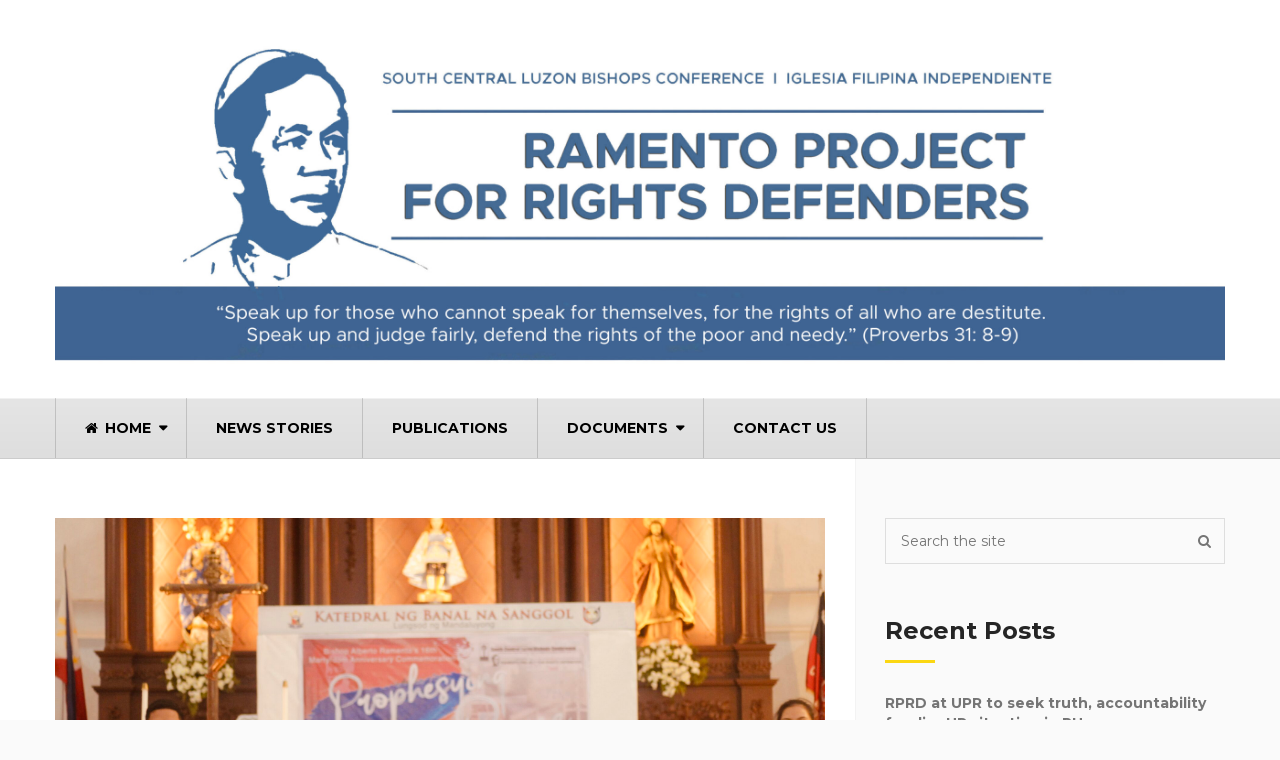

--- FILE ---
content_type: text/html; charset=UTF-8
request_url: https://www.rprd.ph/bishops-lead-commemoration-of-martyred-fellow-bishop-amid-intensifying-red-tagging/
body_size: 14922
content:
<!DOCTYPE html>
<html class="no-js" lang="en">
<head itemscope itemtype="http://schema.org/WebSite">
	<meta charset="UTF-8">
	<!-- Always force latest IE rendering engine (even in intranet) & Chrome Frame -->
	<!--[if IE ]>
	<meta http-equiv="X-UA-Compatible" content="IE=edge,chrome=1">
	<![endif]-->
	<link rel="profile" href="http://gmpg.org/xfn/11" />
	
					<link rel="icon" href="http://demo.mythemeshop.com/builders/files/2016/11/favicon.png" type="image/x-icon" />
		
		
		
					<meta name="viewport" content="width=device-width, initial-scale=1">
			<meta name="apple-mobile-web-app-capable" content="yes">
			<meta name="apple-mobile-web-app-status-bar-style" content="black">
		
		
		<meta itemprop="name" content="Ramento Project for Rights Defenders" />
		<meta itemprop="url" content="https://www.rprd.ph" />

											<link rel="pingback" href="https://www.rprd.ph/xmlrpc.php" />
	<meta name='robots' content='index, follow, max-image-preview:large, max-snippet:-1, max-video-preview:-1' />
<script type="text/javascript">document.documentElement.className = document.documentElement.className.replace( /\bno-js\b/,'js' );</script>
	<!-- This site is optimized with the Yoast SEO plugin v26.8 - https://yoast.com/product/yoast-seo-wordpress/ -->
	<title>Bishops lead commemoration of martyred fellow bishop amid intensifying red-tagging - Ramento Project for Rights Defenders</title>
	<link rel="canonical" href="https://www.rprd.ph/bishops-lead-commemoration-of-martyred-fellow-bishop-amid-intensifying-red-tagging/" />
	<meta property="og:locale" content="en_US" />
	<meta property="og:type" content="article" />
	<meta property="og:title" content="Bishops lead commemoration of martyred fellow bishop amid intensifying red-tagging - Ramento Project for Rights Defenders" />
	<meta property="og:description" content="The South Central Luzon Bishops Conference (SCLBC) of the Iglesia Filipina Independiente commemorated the anniversary of Bishop Alberto Ramento&#8217;s martyrdom in a memorial ceremony held at the Cathedral of the Holy Child in Mandaluyong City on Oct. 3, 2022. The event, with the theme, “Prophesying Peace: Telling A Counternarrative to Red-tagging,” was the first face-to-face Ramento commemoration since the COVID-19 pandemic broke out in early 2020. Some 100 priests and members of the laity from dioceses in South Central Luzon, as well as friends from the ecumenical community, joined the gathering paying tribute to the “bishop of the poor peasant" />
	<meta property="og:url" content="https://www.rprd.ph/bishops-lead-commemoration-of-martyred-fellow-bishop-amid-intensifying-red-tagging/" />
	<meta property="og:site_name" content="Ramento Project for Rights Defenders" />
	<meta property="article:publisher" content="https://www.facebook.com/rprdph" />
	<meta property="article:published_time" content="2022-10-05T07:17:10+00:00" />
	<meta property="article:modified_time" content="2022-10-05T07:17:12+00:00" />
	<meta property="og:image" content="https://www.rprd.ph/wp-content/uploads/2022/10/1CD6044D-F1CA-48FE-9D90-B87100E655A3-scaled.jpeg" />
	<meta property="og:image:width" content="2560" />
	<meta property="og:image:height" content="1730" />
	<meta property="og:image:type" content="image/jpeg" />
	<meta name="author" content="Ramento Project" />
	<meta name="twitter:card" content="summary_large_image" />
	<script type="application/ld+json" class="yoast-schema-graph">{"@context":"https://schema.org","@graph":[{"@type":"Article","@id":"https://www.rprd.ph/bishops-lead-commemoration-of-martyred-fellow-bishop-amid-intensifying-red-tagging/#article","isPartOf":{"@id":"https://www.rprd.ph/bishops-lead-commemoration-of-martyred-fellow-bishop-amid-intensifying-red-tagging/"},"author":{"name":"Ramento Project","@id":"https://www.rprd.ph/#/schema/person/26f6c4d43c2a3a6f08ec6e6339bc1172"},"headline":"Bishops lead commemoration of martyred fellow bishop amid intensifying red-tagging","datePublished":"2022-10-05T07:17:10+00:00","dateModified":"2022-10-05T07:17:12+00:00","mainEntityOfPage":{"@id":"https://www.rprd.ph/bishops-lead-commemoration-of-martyred-fellow-bishop-amid-intensifying-red-tagging/"},"wordCount":679,"commentCount":0,"image":{"@id":"https://www.rprd.ph/bishops-lead-commemoration-of-martyred-fellow-bishop-amid-intensifying-red-tagging/#primaryimage"},"thumbnailUrl":"https://www.rprd.ph/wp-content/uploads/2022/10/1CD6044D-F1CA-48FE-9D90-B87100E655A3-scaled.jpeg","articleSection":["News Articles"],"inLanguage":"en","potentialAction":[{"@type":"CommentAction","name":"Comment","target":["https://www.rprd.ph/bishops-lead-commemoration-of-martyred-fellow-bishop-amid-intensifying-red-tagging/#respond"]}]},{"@type":"WebPage","@id":"https://www.rprd.ph/bishops-lead-commemoration-of-martyred-fellow-bishop-amid-intensifying-red-tagging/","url":"https://www.rprd.ph/bishops-lead-commemoration-of-martyred-fellow-bishop-amid-intensifying-red-tagging/","name":"Bishops lead commemoration of martyred fellow bishop amid intensifying red-tagging - Ramento Project for Rights Defenders","isPartOf":{"@id":"https://www.rprd.ph/#website"},"primaryImageOfPage":{"@id":"https://www.rprd.ph/bishops-lead-commemoration-of-martyred-fellow-bishop-amid-intensifying-red-tagging/#primaryimage"},"image":{"@id":"https://www.rprd.ph/bishops-lead-commemoration-of-martyred-fellow-bishop-amid-intensifying-red-tagging/#primaryimage"},"thumbnailUrl":"https://www.rprd.ph/wp-content/uploads/2022/10/1CD6044D-F1CA-48FE-9D90-B87100E655A3-scaled.jpeg","datePublished":"2022-10-05T07:17:10+00:00","dateModified":"2022-10-05T07:17:12+00:00","author":{"@id":"https://www.rprd.ph/#/schema/person/26f6c4d43c2a3a6f08ec6e6339bc1172"},"breadcrumb":{"@id":"https://www.rprd.ph/bishops-lead-commemoration-of-martyred-fellow-bishop-amid-intensifying-red-tagging/#breadcrumb"},"inLanguage":"en","potentialAction":[{"@type":"ReadAction","target":["https://www.rprd.ph/bishops-lead-commemoration-of-martyred-fellow-bishop-amid-intensifying-red-tagging/"]}]},{"@type":"ImageObject","inLanguage":"en","@id":"https://www.rprd.ph/bishops-lead-commemoration-of-martyred-fellow-bishop-amid-intensifying-red-tagging/#primaryimage","url":"https://www.rprd.ph/wp-content/uploads/2022/10/1CD6044D-F1CA-48FE-9D90-B87100E655A3-scaled.jpeg","contentUrl":"https://www.rprd.ph/wp-content/uploads/2022/10/1CD6044D-F1CA-48FE-9D90-B87100E655A3-scaled.jpeg","width":2560,"height":1730},{"@type":"BreadcrumbList","@id":"https://www.rprd.ph/bishops-lead-commemoration-of-martyred-fellow-bishop-amid-intensifying-red-tagging/#breadcrumb","itemListElement":[{"@type":"ListItem","position":1,"name":"Home","item":"https://www.rprd.ph/"},{"@type":"ListItem","position":2,"name":"Bishops lead commemoration of martyred fellow bishop amid intensifying red-tagging"}]},{"@type":"WebSite","@id":"https://www.rprd.ph/#website","url":"https://www.rprd.ph/","name":"Ramento Project for Rights Defenders","description":"Stand for Human Rights","potentialAction":[{"@type":"SearchAction","target":{"@type":"EntryPoint","urlTemplate":"https://www.rprd.ph/?s={search_term_string}"},"query-input":{"@type":"PropertyValueSpecification","valueRequired":true,"valueName":"search_term_string"}}],"inLanguage":"en"},{"@type":"Person","@id":"https://www.rprd.ph/#/schema/person/26f6c4d43c2a3a6f08ec6e6339bc1172","name":"Ramento Project","image":{"@type":"ImageObject","inLanguage":"en","@id":"https://www.rprd.ph/#/schema/person/image/","url":"https://secure.gravatar.com/avatar/b2a7113c6ceb32dfe596e620c96a29432c14afd846a84f95d5ddcd659276c945?s=96&d=mm&r=g","contentUrl":"https://secure.gravatar.com/avatar/b2a7113c6ceb32dfe596e620c96a29432c14afd846a84f95d5ddcd659276c945?s=96&d=mm&r=g","caption":"Ramento Project"},"url":"https://www.rprd.ph/author/admin/"}]}</script>
	<!-- / Yoast SEO plugin. -->


<link rel="alternate" type="application/rss+xml" title="Ramento Project for Rights Defenders &raquo; Feed" href="https://www.rprd.ph/feed/" />
<link rel="alternate" type="application/rss+xml" title="Ramento Project for Rights Defenders &raquo; Comments Feed" href="https://www.rprd.ph/comments/feed/" />
<link rel="alternate" type="application/rss+xml" title="Ramento Project for Rights Defenders &raquo; Bishops lead commemoration of martyred fellow bishop amid intensifying red-tagging Comments Feed" href="https://www.rprd.ph/bishops-lead-commemoration-of-martyred-fellow-bishop-amid-intensifying-red-tagging/feed/" />
<link rel="alternate" title="oEmbed (JSON)" type="application/json+oembed" href="https://www.rprd.ph/wp-json/oembed/1.0/embed?url=https%3A%2F%2Fwww.rprd.ph%2Fbishops-lead-commemoration-of-martyred-fellow-bishop-amid-intensifying-red-tagging%2F" />
<link rel="alternate" title="oEmbed (XML)" type="text/xml+oembed" href="https://www.rprd.ph/wp-json/oembed/1.0/embed?url=https%3A%2F%2Fwww.rprd.ph%2Fbishops-lead-commemoration-of-martyred-fellow-bishop-amid-intensifying-red-tagging%2F&#038;format=xml" />
<style id='wp-img-auto-sizes-contain-inline-css' type='text/css'>
img:is([sizes=auto i],[sizes^="auto," i]){contain-intrinsic-size:3000px 1500px}
/*# sourceURL=wp-img-auto-sizes-contain-inline-css */
</style>
<style id='wp-emoji-styles-inline-css' type='text/css'>

	img.wp-smiley, img.emoji {
		display: inline !important;
		border: none !important;
		box-shadow: none !important;
		height: 1em !important;
		width: 1em !important;
		margin: 0 0.07em !important;
		vertical-align: -0.1em !important;
		background: none !important;
		padding: 0 !important;
	}
/*# sourceURL=wp-emoji-styles-inline-css */
</style>
<style id='wp-block-library-inline-css' type='text/css'>
:root{--wp-block-synced-color:#7a00df;--wp-block-synced-color--rgb:122,0,223;--wp-bound-block-color:var(--wp-block-synced-color);--wp-editor-canvas-background:#ddd;--wp-admin-theme-color:#007cba;--wp-admin-theme-color--rgb:0,124,186;--wp-admin-theme-color-darker-10:#006ba1;--wp-admin-theme-color-darker-10--rgb:0,107,160.5;--wp-admin-theme-color-darker-20:#005a87;--wp-admin-theme-color-darker-20--rgb:0,90,135;--wp-admin-border-width-focus:2px}@media (min-resolution:192dpi){:root{--wp-admin-border-width-focus:1.5px}}.wp-element-button{cursor:pointer}:root .has-very-light-gray-background-color{background-color:#eee}:root .has-very-dark-gray-background-color{background-color:#313131}:root .has-very-light-gray-color{color:#eee}:root .has-very-dark-gray-color{color:#313131}:root .has-vivid-green-cyan-to-vivid-cyan-blue-gradient-background{background:linear-gradient(135deg,#00d084,#0693e3)}:root .has-purple-crush-gradient-background{background:linear-gradient(135deg,#34e2e4,#4721fb 50%,#ab1dfe)}:root .has-hazy-dawn-gradient-background{background:linear-gradient(135deg,#faaca8,#dad0ec)}:root .has-subdued-olive-gradient-background{background:linear-gradient(135deg,#fafae1,#67a671)}:root .has-atomic-cream-gradient-background{background:linear-gradient(135deg,#fdd79a,#004a59)}:root .has-nightshade-gradient-background{background:linear-gradient(135deg,#330968,#31cdcf)}:root .has-midnight-gradient-background{background:linear-gradient(135deg,#020381,#2874fc)}:root{--wp--preset--font-size--normal:16px;--wp--preset--font-size--huge:42px}.has-regular-font-size{font-size:1em}.has-larger-font-size{font-size:2.625em}.has-normal-font-size{font-size:var(--wp--preset--font-size--normal)}.has-huge-font-size{font-size:var(--wp--preset--font-size--huge)}.has-text-align-center{text-align:center}.has-text-align-left{text-align:left}.has-text-align-right{text-align:right}.has-fit-text{white-space:nowrap!important}#end-resizable-editor-section{display:none}.aligncenter{clear:both}.items-justified-left{justify-content:flex-start}.items-justified-center{justify-content:center}.items-justified-right{justify-content:flex-end}.items-justified-space-between{justify-content:space-between}.screen-reader-text{border:0;clip-path:inset(50%);height:1px;margin:-1px;overflow:hidden;padding:0;position:absolute;width:1px;word-wrap:normal!important}.screen-reader-text:focus{background-color:#ddd;clip-path:none;color:#444;display:block;font-size:1em;height:auto;left:5px;line-height:normal;padding:15px 23px 14px;text-decoration:none;top:5px;width:auto;z-index:100000}html :where(.has-border-color){border-style:solid}html :where([style*=border-top-color]){border-top-style:solid}html :where([style*=border-right-color]){border-right-style:solid}html :where([style*=border-bottom-color]){border-bottom-style:solid}html :where([style*=border-left-color]){border-left-style:solid}html :where([style*=border-width]){border-style:solid}html :where([style*=border-top-width]){border-top-style:solid}html :where([style*=border-right-width]){border-right-style:solid}html :where([style*=border-bottom-width]){border-bottom-style:solid}html :where([style*=border-left-width]){border-left-style:solid}html :where(img[class*=wp-image-]){height:auto;max-width:100%}:where(figure){margin:0 0 1em}html :where(.is-position-sticky){--wp-admin--admin-bar--position-offset:var(--wp-admin--admin-bar--height,0px)}@media screen and (max-width:600px){html :where(.is-position-sticky){--wp-admin--admin-bar--position-offset:0px}}

/*# sourceURL=wp-block-library-inline-css */
</style><style id='global-styles-inline-css' type='text/css'>
:root{--wp--preset--aspect-ratio--square: 1;--wp--preset--aspect-ratio--4-3: 4/3;--wp--preset--aspect-ratio--3-4: 3/4;--wp--preset--aspect-ratio--3-2: 3/2;--wp--preset--aspect-ratio--2-3: 2/3;--wp--preset--aspect-ratio--16-9: 16/9;--wp--preset--aspect-ratio--9-16: 9/16;--wp--preset--color--black: #000000;--wp--preset--color--cyan-bluish-gray: #abb8c3;--wp--preset--color--white: #ffffff;--wp--preset--color--pale-pink: #f78da7;--wp--preset--color--vivid-red: #cf2e2e;--wp--preset--color--luminous-vivid-orange: #ff6900;--wp--preset--color--luminous-vivid-amber: #fcb900;--wp--preset--color--light-green-cyan: #7bdcb5;--wp--preset--color--vivid-green-cyan: #00d084;--wp--preset--color--pale-cyan-blue: #8ed1fc;--wp--preset--color--vivid-cyan-blue: #0693e3;--wp--preset--color--vivid-purple: #9b51e0;--wp--preset--gradient--vivid-cyan-blue-to-vivid-purple: linear-gradient(135deg,rgb(6,147,227) 0%,rgb(155,81,224) 100%);--wp--preset--gradient--light-green-cyan-to-vivid-green-cyan: linear-gradient(135deg,rgb(122,220,180) 0%,rgb(0,208,130) 100%);--wp--preset--gradient--luminous-vivid-amber-to-luminous-vivid-orange: linear-gradient(135deg,rgb(252,185,0) 0%,rgb(255,105,0) 100%);--wp--preset--gradient--luminous-vivid-orange-to-vivid-red: linear-gradient(135deg,rgb(255,105,0) 0%,rgb(207,46,46) 100%);--wp--preset--gradient--very-light-gray-to-cyan-bluish-gray: linear-gradient(135deg,rgb(238,238,238) 0%,rgb(169,184,195) 100%);--wp--preset--gradient--cool-to-warm-spectrum: linear-gradient(135deg,rgb(74,234,220) 0%,rgb(151,120,209) 20%,rgb(207,42,186) 40%,rgb(238,44,130) 60%,rgb(251,105,98) 80%,rgb(254,248,76) 100%);--wp--preset--gradient--blush-light-purple: linear-gradient(135deg,rgb(255,206,236) 0%,rgb(152,150,240) 100%);--wp--preset--gradient--blush-bordeaux: linear-gradient(135deg,rgb(254,205,165) 0%,rgb(254,45,45) 50%,rgb(107,0,62) 100%);--wp--preset--gradient--luminous-dusk: linear-gradient(135deg,rgb(255,203,112) 0%,rgb(199,81,192) 50%,rgb(65,88,208) 100%);--wp--preset--gradient--pale-ocean: linear-gradient(135deg,rgb(255,245,203) 0%,rgb(182,227,212) 50%,rgb(51,167,181) 100%);--wp--preset--gradient--electric-grass: linear-gradient(135deg,rgb(202,248,128) 0%,rgb(113,206,126) 100%);--wp--preset--gradient--midnight: linear-gradient(135deg,rgb(2,3,129) 0%,rgb(40,116,252) 100%);--wp--preset--font-size--small: 13px;--wp--preset--font-size--medium: 20px;--wp--preset--font-size--large: 36px;--wp--preset--font-size--x-large: 42px;--wp--preset--spacing--20: 0.44rem;--wp--preset--spacing--30: 0.67rem;--wp--preset--spacing--40: 1rem;--wp--preset--spacing--50: 1.5rem;--wp--preset--spacing--60: 2.25rem;--wp--preset--spacing--70: 3.38rem;--wp--preset--spacing--80: 5.06rem;--wp--preset--shadow--natural: 6px 6px 9px rgba(0, 0, 0, 0.2);--wp--preset--shadow--deep: 12px 12px 50px rgba(0, 0, 0, 0.4);--wp--preset--shadow--sharp: 6px 6px 0px rgba(0, 0, 0, 0.2);--wp--preset--shadow--outlined: 6px 6px 0px -3px rgb(255, 255, 255), 6px 6px rgb(0, 0, 0);--wp--preset--shadow--crisp: 6px 6px 0px rgb(0, 0, 0);}:where(.is-layout-flex){gap: 0.5em;}:where(.is-layout-grid){gap: 0.5em;}body .is-layout-flex{display: flex;}.is-layout-flex{flex-wrap: wrap;align-items: center;}.is-layout-flex > :is(*, div){margin: 0;}body .is-layout-grid{display: grid;}.is-layout-grid > :is(*, div){margin: 0;}:where(.wp-block-columns.is-layout-flex){gap: 2em;}:where(.wp-block-columns.is-layout-grid){gap: 2em;}:where(.wp-block-post-template.is-layout-flex){gap: 1.25em;}:where(.wp-block-post-template.is-layout-grid){gap: 1.25em;}.has-black-color{color: var(--wp--preset--color--black) !important;}.has-cyan-bluish-gray-color{color: var(--wp--preset--color--cyan-bluish-gray) !important;}.has-white-color{color: var(--wp--preset--color--white) !important;}.has-pale-pink-color{color: var(--wp--preset--color--pale-pink) !important;}.has-vivid-red-color{color: var(--wp--preset--color--vivid-red) !important;}.has-luminous-vivid-orange-color{color: var(--wp--preset--color--luminous-vivid-orange) !important;}.has-luminous-vivid-amber-color{color: var(--wp--preset--color--luminous-vivid-amber) !important;}.has-light-green-cyan-color{color: var(--wp--preset--color--light-green-cyan) !important;}.has-vivid-green-cyan-color{color: var(--wp--preset--color--vivid-green-cyan) !important;}.has-pale-cyan-blue-color{color: var(--wp--preset--color--pale-cyan-blue) !important;}.has-vivid-cyan-blue-color{color: var(--wp--preset--color--vivid-cyan-blue) !important;}.has-vivid-purple-color{color: var(--wp--preset--color--vivid-purple) !important;}.has-black-background-color{background-color: var(--wp--preset--color--black) !important;}.has-cyan-bluish-gray-background-color{background-color: var(--wp--preset--color--cyan-bluish-gray) !important;}.has-white-background-color{background-color: var(--wp--preset--color--white) !important;}.has-pale-pink-background-color{background-color: var(--wp--preset--color--pale-pink) !important;}.has-vivid-red-background-color{background-color: var(--wp--preset--color--vivid-red) !important;}.has-luminous-vivid-orange-background-color{background-color: var(--wp--preset--color--luminous-vivid-orange) !important;}.has-luminous-vivid-amber-background-color{background-color: var(--wp--preset--color--luminous-vivid-amber) !important;}.has-light-green-cyan-background-color{background-color: var(--wp--preset--color--light-green-cyan) !important;}.has-vivid-green-cyan-background-color{background-color: var(--wp--preset--color--vivid-green-cyan) !important;}.has-pale-cyan-blue-background-color{background-color: var(--wp--preset--color--pale-cyan-blue) !important;}.has-vivid-cyan-blue-background-color{background-color: var(--wp--preset--color--vivid-cyan-blue) !important;}.has-vivid-purple-background-color{background-color: var(--wp--preset--color--vivid-purple) !important;}.has-black-border-color{border-color: var(--wp--preset--color--black) !important;}.has-cyan-bluish-gray-border-color{border-color: var(--wp--preset--color--cyan-bluish-gray) !important;}.has-white-border-color{border-color: var(--wp--preset--color--white) !important;}.has-pale-pink-border-color{border-color: var(--wp--preset--color--pale-pink) !important;}.has-vivid-red-border-color{border-color: var(--wp--preset--color--vivid-red) !important;}.has-luminous-vivid-orange-border-color{border-color: var(--wp--preset--color--luminous-vivid-orange) !important;}.has-luminous-vivid-amber-border-color{border-color: var(--wp--preset--color--luminous-vivid-amber) !important;}.has-light-green-cyan-border-color{border-color: var(--wp--preset--color--light-green-cyan) !important;}.has-vivid-green-cyan-border-color{border-color: var(--wp--preset--color--vivid-green-cyan) !important;}.has-pale-cyan-blue-border-color{border-color: var(--wp--preset--color--pale-cyan-blue) !important;}.has-vivid-cyan-blue-border-color{border-color: var(--wp--preset--color--vivid-cyan-blue) !important;}.has-vivid-purple-border-color{border-color: var(--wp--preset--color--vivid-purple) !important;}.has-vivid-cyan-blue-to-vivid-purple-gradient-background{background: var(--wp--preset--gradient--vivid-cyan-blue-to-vivid-purple) !important;}.has-light-green-cyan-to-vivid-green-cyan-gradient-background{background: var(--wp--preset--gradient--light-green-cyan-to-vivid-green-cyan) !important;}.has-luminous-vivid-amber-to-luminous-vivid-orange-gradient-background{background: var(--wp--preset--gradient--luminous-vivid-amber-to-luminous-vivid-orange) !important;}.has-luminous-vivid-orange-to-vivid-red-gradient-background{background: var(--wp--preset--gradient--luminous-vivid-orange-to-vivid-red) !important;}.has-very-light-gray-to-cyan-bluish-gray-gradient-background{background: var(--wp--preset--gradient--very-light-gray-to-cyan-bluish-gray) !important;}.has-cool-to-warm-spectrum-gradient-background{background: var(--wp--preset--gradient--cool-to-warm-spectrum) !important;}.has-blush-light-purple-gradient-background{background: var(--wp--preset--gradient--blush-light-purple) !important;}.has-blush-bordeaux-gradient-background{background: var(--wp--preset--gradient--blush-bordeaux) !important;}.has-luminous-dusk-gradient-background{background: var(--wp--preset--gradient--luminous-dusk) !important;}.has-pale-ocean-gradient-background{background: var(--wp--preset--gradient--pale-ocean) !important;}.has-electric-grass-gradient-background{background: var(--wp--preset--gradient--electric-grass) !important;}.has-midnight-gradient-background{background: var(--wp--preset--gradient--midnight) !important;}.has-small-font-size{font-size: var(--wp--preset--font-size--small) !important;}.has-medium-font-size{font-size: var(--wp--preset--font-size--medium) !important;}.has-large-font-size{font-size: var(--wp--preset--font-size--large) !important;}.has-x-large-font-size{font-size: var(--wp--preset--font-size--x-large) !important;}
/*# sourceURL=global-styles-inline-css */
</style>

<style id='classic-theme-styles-inline-css' type='text/css'>
/*! This file is auto-generated */
.wp-block-button__link{color:#fff;background-color:#32373c;border-radius:9999px;box-shadow:none;text-decoration:none;padding:calc(.667em + 2px) calc(1.333em + 2px);font-size:1.125em}.wp-block-file__button{background:#32373c;color:#fff;text-decoration:none}
/*# sourceURL=/wp-includes/css/classic-themes.min.css */
</style>
<link rel='stylesheet' id='font-awesome-css' href='https://www.rprd.ph/wp-content/plugins/contact-widgets/assets/css/font-awesome.min.css' type='text/css' media='all' />
<link rel='stylesheet' id='wp_review-style-css' href='https://www.rprd.ph/wp-content/plugins/wp-review/public/css/wp-review.css' type='text/css' media='all' />
<link rel='stylesheet' id='builders-stylesheet-css' href='https://www.rprd.ph/wp-content/themes/mts_builders/style.css' type='text/css' media='all' />
<style id='builders-stylesheet-inline-css' type='text/css'>

		body {background-color:#fafafa;background-image:url(https://www.rprd.ph/wp-content/themes/mts_builders/images/nobg.png);}
		#header {background-color:#ffffff;background-image:url(https://www.rprd.ph/wp-content/themes/mts_builders/images/nobg.png);}
		.top-nav, #secondary-navigation .navigation ul ul li, .mobile-menu-active .navigation.mobile-menu-wrapper {background-color:#252525;background-image:url(https://www.rprd.ph/wp-content/themes/mts_builders/images/nobg.png);}
		#primary-navigation {background: #e5e5e5;background: -moz-linear-gradient(top, #e5e5e5 0%, #dedede 100%);background: -webkit-gradient(linear, left top, left bottom, color-stop(0%,#e5e5e5), color-stop(100%,#dedede));background: -webkit-linear-gradient(top, #e5e5e5 0%,#dedede 100%);background: -o-linear-gradient(top, #e5e5e5 0%,#dedede 100%);background: -ms-linear-gradient(top, #e5e5e5 0%,#dedede 100%);background: linear-gradient(to bottom, #e5e5e5 0%,#dedede 100%);filter: progid:DXImageTransform.Microsoft.gradient( startColorstr='#e5e5e5', endColorstr='#dedede',GradientType=0 );}
		.request-quote {background-color:#f1f1f1;background-image:url(https://www.rprd.ph/wp-content/themes/mts_builders/images/pattern39.jpg);}
		.ourwork-section {background-color:#ffffff;background-image:url(https://www.rprd.ph/wp-content/themes/mts_builders/images/nobg.png);}
		.tab-projects, .projects .links .active a {background-color:#434343;background-image:url(https://www.rprd.ph/wp-content/themes/mts_builders/images/hbg26.jpg);}
		.projects .links {background: #252525;background: -moz-linear-gradient(top, #303030 0%, #252525 100%);background: -webkit-gradient(linear, left top, left bottom, color-stop(0%,#303030), color-stop(100%,#252525));background: -webkit-linear-gradient(top, #303030 0%,#252525 100%);background: -o-linear-gradient(top, #303030 0%,#252525 100%);background: -ms-linear-gradient(top, #303030 0%,#252525 100%);background: linear-gradient(to bottom, #303030 0%,#252525 100%);filter: progid:DXImageTransform.Microsoft.gradient( startColorstr='#303030', endColorstr='#252525',GradientType=0 );}
		.company-stats {background-color:#ffffff;background-image:url(https://www.rprd.ph/wp-content/themes/mts_builders/images/nobg.png);}
		.why-us-section {background-color:#ffffff;background-image:url(https://www.rprd.ph/wp-content/themes/mts_builders/images/nobg.png);}
		.today-quotes {background-color:#434343;background-image:url(https://www.rprd.ph/wp-content/themes/mts_builders/images/hbg28.jpg);}
		.testimonial-container {background-color:#ffffff;background-image:url(https://www.rprd.ph/wp-content/themes/mts_builders/images/nobg.png);}
		.sub-header {background-color:#f1f1f1;background-image:url(https://www.rprd.ph/wp-content/themes/mts_builders/images/pattern38.jpg);}
		.our-clients-section {}
		#site-footer {background-color:#434343;background-image:url(https://www.rprd.ph/wp-content/themes/mts_builders/images/hbg27.jpg);}
		.copyrights { background-color: #252525; }

		#header .contact-info .description > div:first-child { color: #dedede; }
		.site-description, #header .contact-info .icon i, #site-header .description { color: #757575; }
		#header .contact-info .icon { border-color: #757575; }
		.sub-header .title, .breadcrumb .container > div { color: #252525; }
		.top-description, .social_icons a { color: #757575; }
		.social_icons a { border-color: #757575; }
		.request-quote .description { color: #757575; }
		.request-quote .readMore a { background: #fbd713; }
		.request-quote .readMore a:hover { background: #f0cc04; }
		.projects .links .active a { color: #ffffff; }
		.projects .links li a { color: #757575; }
		.testimonial-container .featured-category-title, .testimonial-author-wrap .thename { color: #252525; }
		.testimonial-quotes, .testimonial-author-wrap .theaddress a, .testimonial-author-wrap .theaddress { color: #757575; }
		.testimonial-quotes { border-color: #dedede; }
		.testimonial-quotes:before { border-color: #dedede transparent; }
		.testimonial-quotes:after { border-color: #ffffff transparent; }
		.testimonial-quotes { background: #ffffff; }
		.today-quotes .text { color: #ffffff; }
		.our-clients-section .featured-category-title { color: #252525; }
		.our-clients-section .client-info { outline-color: #dedede; }

		a, a:hover, #secondary-navigation ul > li > a:hover, #header .contact-info .description > div:last-child a:hover, .copyrights a:hover, .latestPost .title a:hover, .primary-slider a:hover .slide-title, #secondary-navigation ul li:hover > a, .ourwork-section .ourwork-content .title a:hover, .why-us-section .title a:hover, .testimonial-author-wrap .theaddress a:hover, .widget li > a:hover, #site-footer .widget li a:hover, .toggle-menu .toggle-caret:hover, .post-info a:hover, .mix-content .title a:hover, .breadcrumb a:hover, .blog-page .thecomment a:hover, .search-results .thecomment a:hover, .widget .wpt_widget_content a:hover, .widget .wp_review_tab_widget_content a:hover, #site-footer .widget.widget_nav_menu li:hover > a, .sidebar .widget.widget_nav_menu li:hover > a, .widget li:hover > .toggle-caret, #site-footer .widget.widget_calendar a:hover, #site-footer .widget.widget_rss a:hover, #wp-calendar td#today { color: #fbd713; }

		.social_icons a:hover, #primary-navigation ul li.current-menu-item > a:before, #primary-navigation li a:before, .readMore a, .featured-category-title:after, .homepage-title:after, #move-to-top:hover, .custom-nav a:hover, .primary-slider .slide-caption .readMore, #primary-navigation .navigation .sub-menu li:hover > a, .owl-controls .owl-dot.active span, .owl-controls .owl-dot:hover span, .projects .links .active a:after, .featured-view-posts .slide-caption .readMore, .readMore a:hover, .primary-slider .slide-caption .readMore:hover, .sidebar .widget h3:after, .project-category .filter.active a, .project-category .filter a:hover, #Project .project-caption .readMore, .related-posts-projects .project-caption .readMore, .page-numbers.current, .pagination a:hover, .pagination > span .currenttext, .postauthor h4:after, .related-posts h4:after, #comments h4:after, #respond h4:after, .related-posts-projects h4:after, #commentform input#submit, .contact-form input[type="submit"], #load-posts a:hover, #load-posts a.loading, .copyrights .footer-social a:hover, .services .designing .lists li .icon, .widget.widget_services li a:hover, .widget.widget_services li.active a, .widget.widget_services li a:before, .widget .wp_review_tab_widget_content .tab_title.selected a, .widget .wpt_widget_content .tab_title.selected a, .sidebar .tagcloud a:hover, .tagcloud a:hover, .bypostauthor:after, .owl-prev:hover, .owl-next:hover, .latestPost-review-wrapper, .review-type-circle.latestPost-review-wrapper, .owl-prev:hover, .owl-next:hover { background: #fbd713; }

		.social_icons a:hover, .project-category .filter.active a, .project-category .filter a:hover, .pagination a:hover, .blog-page .thecomment a:hover, .search-results .thecomment a:hover, #load-posts a:hover, #load-posts a.loading, .copyrights .footer-social a:hover, .widget .wpt_widget_content .has-4-tabs .tab_title.selected a, .widget .wp_review_tab_widget_content ul.has-4-tabs .tab_title.selected a, .testimonial-container .slide-caption img, .sidebar .tagcloud a:hover, .tagcloud a:hover { border-color: #fbd713; } 

		.readMore a:hover, #commentform input#submit:hover, .contact-form input[type="submit"]:hover, .primary-slider .slide-caption .readMore:hover, .currenttext, .project-category .filter.active a, .project-category .filter a:hover, #Project .project-caption .readMore, .related-posts-projects .project-caption .readMore {
			background-color: #f0cc04; }

		.widget.widget_services li a:after, .widget.widget_product_categories li a:hover:after { border-color: transparent #fbd713 transparent transparent }

		.woocommerce nav.woocommerce-pagination ul li a:hover, .woocommerce-page nav.woocommerce-pagination ul li a:hover, .woocommerce #content nav.woocommerce-pagination ul li a:hover, .woocommerce-page #content nav.woocommerce-pagination ul li a:hover, .woocommerce nav.woocommerce-pagination ul li span.current, .woocommerce-page nav.woocommerce-pagination ul li span.current, .woocommerce #content nav.woocommerce-pagination ul li span.current, .woocommerce-page #content nav.woocommerce-pagination ul li span.current, .woocommerce nav.woocommerce-pagination ul li a:focus, .woocommerce-page nav.woocommerce-pagination ul li a:focus, .woocommerce #content nav.woocommerce-pagination ul li a:focus, .woocommerce-page #content nav.woocommerce-pagination ul li a:focus, .woocommerce .related .button, .woocommerce .products .product .button, .page .related ul.products li.product .button, .woocommerce div.product form.cart .button, .woocommerce-page div.product form.cart .button, .woocommerce #content div.product form.cart .button, .woocommerce-page #content div.product form.cart .button, .woocommerce div.product .woocommerce-tabs ul.tabs li.active, .woocommerce div.product .woocommerce-tabs .panel h2:after, .woocommerce #reviews h3:after, .woocommerce a.button, .woocommerce-page a.button, .woocommerce button.button, .woocommerce-page button.button, .woocommerce input.button, .woocommerce-page input.button, .woocommerce #respond input#submit, .woocommerce-page #respond input#submit, .woocommerce #content input.button, .woocommerce-page #content input.button, .woocommerce a.button:hover, .woocommerce-page a.button:hover, .woocommerce button.button:hover, .woocommerce-page button.button:hover, .woocommerce input.button:hover, .woocommerce-page input.button:hover, .woocommerce #respond input#submit:hover, .woocommerce-page #respond input#submit:hover, .woocommerce #content input.button:hover, .woocommerce-page #content input.button:hover, .mts-cart-product a.remove:hover, .woocommerce #respond input#submit.alt, .woocommerce a.button.alt, .woocommerce button.button.alt, .woocommerce input.button.alt, .woocommerce #respond input#submit.alt:hover, .woocommerce a.button.alt:hover, .woocommerce button.button.alt:hover, .woocommerce input.button.alt:hover, .woocommerce .widget.woocommerce.widget_product_search input[type="submit"], .widget.widget_product_categories li a:hover, .widget.widget_product_categories li a:hover:before {
			background: #fbd713;
		}
		.woocommerce nav.woocommerce-pagination ul li a:hover, .woocommerce-page nav.woocommerce-pagination ul li a:hover, .woocommerce #content nav.woocommerce-pagination ul li a:hover, .woocommerce-page #content nav.woocommerce-pagination ul li a:hover, .woocommerce div.product .woocommerce-tabs ul.tabs li.active, .woocommerce .woocommerce-info, .woocommerce .woocommerce-message, .woocommerce .woocommerce-info, .woocommerce .widget.woocommerce.widget_product_search input[type="submit"], .woocommerce nav.woocommerce-pagination ul li a:focus, .woocommerce-page nav.woocommerce-pagination ul li a:focus, .woocommerce #content nav.woocommerce-pagination ul li a:focus, .woocommerce-page #content nav.woocommerce-pagination ul li a:focus {
			border-color: #fbd713; 
		}

		.star-rating, .woocommerce p.stars.selected a:not(.active):before, .woocommerce p.stars.selected a.active:before, .woocommerce p.stars:hover a:before {
			color: #fbd713;
		}

		
		.shareit { top: 282px; left: auto; margin: 0 0 0 -100px; width: 90px; position: fixed; padding: 5px; border:none; border-right: 0;}
		
		.bypostauthor { background: #FFFFFF; }
		.bypostauthor:after { content: "Author"; position: absolute; right: 30px; top: 19px; padding: 4px 10px; color: #FFF; }
		
		
		.top-nav { display: none; }
		
		
		.services .designing { display: none; }
		.services .building { float: none; margin-left: auto; margin-right: auto; }
		
			
/*# sourceURL=builders-stylesheet-inline-css */
</style>
<link rel='stylesheet' id='owl-carousel-css' href='https://www.rprd.ph/wp-content/themes/mts_builders/css/owl.carousel.css' type='text/css' media='all' />
<link rel='stylesheet' id='fontawesome-css' href='https://www.rprd.ph/wp-content/themes/mts_builders/css/font-awesome.min.css' type='text/css' media='all' />
<link rel='stylesheet' id='responsive-css' href='https://www.rprd.ph/wp-content/themes/mts_builders/css/responsive.css' type='text/css' media='all' />
<link rel='stylesheet' id='wp-block-paragraph-css' href='https://www.rprd.ph/wp-includes/blocks/paragraph/style.min.css' type='text/css' media='all' />
<script type="text/javascript" src="https://www.rprd.ph/wp-includes/js/jquery/jquery.min.js" id="jquery-core-js"></script>
<script type="text/javascript" src="https://www.rprd.ph/wp-includes/js/jquery/jquery-migrate.min.js" id="jquery-migrate-js"></script>
<script type="text/javascript" id="customscript-js-extra">
/* <![CDATA[ */
var mts_customscript = {"responsive":"1","nav_menu":"primary"};
//# sourceURL=customscript-js-extra
/* ]]> */
</script>
<script type="text/javascript" async="async" src="https://www.rprd.ph/wp-content/themes/mts_builders/js/customscript.js" id="customscript-js"></script>
<script type="text/javascript" async="async" src="https://www.rprd.ph/wp-content/themes/mts_builders/js/jquery.mixitup.min.js" id="mixitup-js"></script>
<link rel="https://api.w.org/" href="https://www.rprd.ph/wp-json/" /><link rel="alternate" title="JSON" type="application/json" href="https://www.rprd.ph/wp-json/wp/v2/posts/2102" /><link rel="EditURI" type="application/rsd+xml" title="RSD" href="https://www.rprd.ph/xmlrpc.php?rsd" />
<meta name="generator" content="WordPress 6.9" />
<link rel='shortlink' href='https://www.rprd.ph/?p=2102' />
<link href="//fonts.googleapis.com/css?family=Hind:700|Hind:normal|Montserrat:700|Montserrat:normal&amp;subset=latin" rel="stylesheet" type="text/css">
<style type="text/css">
#logo a { font-family: 'Hind'; font-weight: 700; font-size: 34px; color: #ffffff; }
#secondary-navigation a { font-family: 'Hind'; font-weight: normal; font-size: 14px; color: #757575; }
#primary-navigation a { font-family: 'Montserrat'; font-weight: 700; font-size: 14px; color: #757575;text-transform: uppercase; }
.latestPost .title a { font-family: 'Montserrat'; font-weight: 700; font-size: 25px; color: #252525; }
.single-title { font-family: 'Montserrat'; font-weight: 700; font-size: 30px; color: #252525; }
body { font-family: Helvetica, Arial, sans-serif; font-weight: normal; font-size: 16px; color: #757575; }
.widget h3 { font-family: 'Montserrat'; font-weight: 700; font-size: 24px; color: #252525; }
.widget { font-family: 'Montserrat'; font-weight: 700; font-size: 14px; color: #757575; }
#site-footer .widget h3 { font-family: 'Montserrat'; font-weight: 700; font-size: 22px; color: #dedede; }
#site-footer, .footer-widgets .widget { font-family: 'Montserrat'; font-weight: normal; font-size: 14px; color: #dedede; }
.breadcrumb, .post-info, .owl-dot:before { font-family: 'Montserrat'; font-weight: 700; font-size: 12px; color: #757575; }
h1 { font-family: 'Montserrat'; font-weight: 700; font-size: 28px; color: #252525; }
h2 { font-family: 'Montserrat'; font-weight: 700; font-size: 24px; color: #252525; }
h3 { font-family: 'Montserrat'; font-weight: 700; font-size: 22px; color: #252525; }
h4 { font-family: 'Montserrat'; font-weight: 700; font-size: 20px; color: #252525; }
h5 { font-family: 'Montserrat'; font-weight: 700; font-size: 18px; color: #252525; }
h6 { font-family: 'Montserrat'; font-weight: 700; font-size: 16px; color: #252525; }
</style>
<style type="text/css">.recentcomments a{display:inline !important;padding:0 !important;margin:0 !important;}</style>		<style type="text/css" id="wp-custom-css">
			#header {
  padding-top: 0px;
  padding-bottom: 0px;
}		</style>
		</head>
<body id="blog" class="wp-singular post-template-default single single-post postid-2102 single-format-standard wp-theme-mts_builders main home fl-builder-lite-2-9-4-2 fl-no-js" itemscope itemtype="http://schema.org/WebPage">	   
	<div class="main-container">
		<header id="site-header" role="banner" itemscope itemtype="http://schema.org/WPHeader">
			<div class="top-nav">
				<div class="container clearfix">
					<div class="top-description">
											</div>
									</div>
			</div>
			<div id="header">
				<div class="container">
					<div class="logo-wrap">
														<h2 id="logo" class="image-logo" itemprop="headline">
									<a href="https://www.rprd.ph"><img src="https://www.rprd.ph/wp-content/uploads/2020/06/rprd-banner-new8-scaled.jpg" alt="Ramento Project for Rights Defenders"></a>
								</h2><!-- END #logo -->
												</div>

									</div><!--.container-->
			</div><!--#header-->
						<div id="primary-navigation" role="navigation" itemscope itemtype="http://schema.org/SiteNavigationElement">
			<a href="#" id="pull" class="toggle-mobile-menu">Menu</a>				<div class="container clearfix">
					<nav class="navigation clearfix mobile-menu-wrapper">
						<ul id="menu-primary-menu" class="menu clearfix"><li id="menu-item-794" class="menu-item menu-item-type-custom menu-item-object-custom menu-item-home menu-item-has-children menu-item-794"><a href="https://www.rprd.ph/" style="color: #000000;"><i class="fa fa-home"></i> Home</a>
<ul class="sub-menu">
	<li id="menu-item-1394" class="menu-item menu-item-type-post_type menu-item-object-page menu-item-has-children menu-item-1394"><a href="https://www.rprd.ph/about/" style="color: #000000;">About Us</a>
	<ul class="sub-menu">
		<li id="menu-item-1392" class="menu-item menu-item-type-post_type menu-item-object-page menu-item-1392"><a href="https://www.rprd.ph/about/">WHO WE ARE</a></li>
		<li id="menu-item-1393" class="menu-item menu-item-type-post_type menu-item-object-page menu-item-1393"><a href="https://www.rprd.ph/faq/">MISSION, VISION, WORK AREAS</a></li>
		<li id="menu-item-1602" class="menu-item menu-item-type-post_type menu-item-object-page menu-item-1602"><a href="https://www.rprd.ph/programs-and-services2/">PROGRAMS AND SERVICES</a></li>
	</ul>
</li>
</ul>
</li>
<li id="menu-item-1856" class="menu-item menu-item-type-post_type menu-item-object-page menu-item-1856"><a href="https://www.rprd.ph/blog/" style="color: #000000;">NEWS STORIES</a></li>
<li id="menu-item-1825" class="menu-item menu-item-type-post_type menu-item-object-page menu-item-1825"><a href="https://www.rprd.ph/publications/" style="color: #000000;">PUBLICATIONS</a></li>
<li id="menu-item-803" class="menu-item menu-item-type-custom menu-item-object-custom menu-item-has-children menu-item-803"><a href="#" style="color: #000000;">Documents</a>
<ul class="sub-menu">
	<li id="menu-item-806" class="menu-item menu-item-type-custom menu-item-object-custom menu-item-806"><a href="/wp-content/uploads/2017/10/RPRD%20Brochure.pdf">RPRD Brochure</a></li>
	<li id="menu-item-805" class="menu-item menu-item-type-custom menu-item-object-custom menu-item-805"><a href="/wp-content/uploads/2017/10/RPRD%20and%20Rise%20Up%20Partnership.pdf">RPRD and Rise Up Partnership</a></li>
	<li id="menu-item-807" class="menu-item menu-item-type-custom menu-item-object-custom menu-item-807"><a href="/wp-content/uploads/2017/10/Carlo%20Morales.pdf">Primer on Bishop Carlo Morales&#8217;Case</a></li>
</ul>
</li>
<li id="menu-item-171" class="menu-item menu-item-type-post_type menu-item-object-page menu-item-171"><a href="https://www.rprd.ph/contact/" style="color: #000000;">Contact Us</a></li>
</ul>					</nav>	
				</div>
			</div>
				
		</header> 

<div id="page" class="single">
	<article class="article">
		<div id="content_box" >
							<div id="post-2102" class="g post post-2102 type-post status-publish format-standard has-post-thumbnail hentry category-news has_thumb">
													<div class="single_post">
																		 
										<div style="background-image: url(https://www.rprd.ph/wp-content/uploads/2022/10/1CD6044D-F1CA-48FE-9D90-B87100E655A3-scaled.jpeg); min-height: 400px; background-position: center; background-repeat: no-repeat; background-size: cover;"></div>				
									
									<header>
													<div class="post-info">
								<span class="theauthor"><i class="fa fa-user"></i> <span><a href="https://www.rprd.ph/author/admin/" title="Posts by Ramento Project" rel="author">Ramento Project</a></span></span>
							<span class="thetime date updated"><i class="fa fa-calendar"></i> <span>October 5, 2022</span></span>
							<span class="thecategory"><i class="fa fa-tags"></i> <a href="https://www.rprd.ph/category/news/" title="View all posts in News Articles">News Articles</a></span>
							<span class="thecomment"><i class="fa fa-comments"></i> <a href="https://www.rprd.ph/bishops-lead-commemoration-of-martyred-fellow-bishop-amid-intensifying-red-tagging/#respond" itemprop="interactionCount">No Comments</a></span>
						</div>
												<h1 class="title single-title entry-title">Bishops lead commemoration of martyred fellow bishop amid intensifying red-tagging</h1>
									</header><!--.headline_area-->

									<div class="post-single-content box mark-links entry-content">
																				
										<div class="thecontent">
											
<p>The South Central Luzon Bishops Conference (SCLBC) of the Iglesia Filipina Independiente commemorated the anniversary of Bishop Alberto Ramento&#8217;s martyrdom in a memorial ceremony held at the Cathedral of the Holy Child in Mandaluyong City on Oct. 3, 2022.</p>



<p>The event, with the theme, “Prophesying Peace: Telling A Counternarrative to Red-tagging,” was the first face-to-face Ramento commemoration since the COVID-19 pandemic broke out in early 2020.</p>



<p>Some 100 priests and members of the laity from dioceses in South Central Luzon, as well as friends from the ecumenical community, joined the gathering paying tribute to the “bishop of the poor peasant and workers,” who championed the welfare and land rights of the exploited workers of Hacienda Luisita and other vulnerable sectors.&nbsp;</p>



<p>Bishop Ramento was killed 16 years ago inside the IFI church building in Tarlac City. His death is widely acknowledged as an extrajudicial killing, transpiring while the provincial state forces were under the disgraced Gen. Jovito Palparan, a.k.a. “The Butcher.”&nbsp;</p>



<p>Before his murder, the bishop was red-tagged, reason the event zeroed in on the rampant phenomenon that has vilified human rights defenders. This include faith-based defenders who see working for social justice as “prophesying peace.”&nbsp;</p>



<p>Lawyer Juliane Agpalo of the National Union of People&#8217;s Lawyers (NUPL) shared in a lecture the dangers red-tagging poses on people. She also imparted tips to successfully combat it.&nbsp;</p>



<p>Agpalo urged everyone to take red-tagging seriously: “Church members should continue to play a proactive role in denouncing attempts by the government to designate human rights defenders, peace advocates and social activists as ‘communists’ and ‘terrorists.’”</p>



<p>“The government&#8217;s red-tagging narratives need to have a counternarrative, a task which we must do,” the woman attorney said. “When we all speak up for the truth, the spread of lies and disinformation will be stopped.”</p>



<p>Vaughn Alviar of the Ramento Project for Rights Defenders (RPRD) cited in his input the ongoing persecution of IFI church workers because of their involvements with progressive and people&#8217;s organizations.</p>



<p>He particularly noted the attacks against Bishop Emelyn Dacuycuy and 3 other priests in Ilocos Norte and the arrest of Cagayan De Oro leader Aldeem Yañez. He said the attacks that would happen both online and offline often persisted and led to other dangers, like fabricated charges and death threats.</p>



<p>Alviar commended the SCLBC for standing up to the government&#8217;s relentless and intensifying crackdown on activists, including faith-based human rights defenders.</p>



<p>He reminded the audience: “In seeking justice for the victims of tokhang, we said, ‘Huwag kang papatay.’ When we reminded voters among our flock to vote for principled leaders, we said, ‘Huwag kang magnanakaw.’ Here is an opportunity to insist of one other Commandment, ‘Huwag kang magbibintang at huwag kang magsisinungaling.’ Red-tagging is lying. Red-tagging is bearing false witness.”</p>



<p>Alviar, also an ecumenical youth leader and national officer of the Youth of the IFI, was coincidentally implicated in recent attacks growing out of accusations meant for the United Church of Christ in the Philippines and its Christian Youth Fellowship.</p>



<p>Pages and accounts surfaced on Facebook beginning Oct.4 accusing church leaders of support or recruitment to the New People’s Army, the armed wing of the Communist Party of the Philippines. These also implicated the church’s ecumenical partners and friends, including Mindanao-based IFI bishops and priests.</p>



<p>“The branding is highly malicious and grossly unjust for it simply intends to discredit and malign the IFI and its clergy and lay members in general,” in response to the incident. “[Red-tagging] violates democratic processes and transgresses human rights of the individual persons. Red-tagging places at risk the institution and persons and makes them vulnerable to all forms of state repression and attack.”</p>



<p>He insisted that the advocacies attached to communism in the recent activities “are integral part of the core work of church’s mission and ministry, they are basic tasks in the proclamation of the gospel and in the realization of God’s kingdom which the IFI, and for that matter all churches, is called and commissioned to.”</p>


										</div>
										
													<!-- Start Share Buttons -->
			<div class="shareit floating">
								<!-- Facebook Share-->
				<span class="share-item facebooksharebtn">
					<div class="fb-share-button" data-layout="button_count"></div>
				</span>
							<!-- Facebook -->
				<span class="share-item facebookbtn">
					<div id="fb-root"></div>
					<div class="fb-like" data-send="false" data-layout="button_count" data-width="150" data-show-faces="false"></div>
				</span>
							<!-- Twitter -->
				<span class="share-item twitterbtn">
					<a href="https://twitter.com/share" class="twitter-share-button" data-via="">Tweet</a>
				</span>
							<!-- GPlus -->
				<span class="share-item gplusbtn">
					<g:plusone size="medium"></g:plusone>
				</span>
							<!-- Pinterest -->
				<span class="share-item pinbtn">
					<a href="http://pinterest.com/pin/create/button/?url=https://www.rprd.ph/bishops-lead-commemoration-of-martyred-fellow-bishop-amid-intensifying-red-tagging/&media=https://www.rprd.ph/wp-content/uploads/2022/10/1CD6044D-F1CA-48FE-9D90-B87100E655A3-1024x692.jpeg&description=Bishops lead commemoration of martyred fellow bishop amid intensifying red-tagging" class="pin-it-button" count-layout="horizontal">Pin It</a>
				</span>
						</div>
			<!-- end Share Buttons -->
											</div><!--.post-single-content-->
								</div><!--.single_post-->
									
			<!-- Start Related Posts -->
			<div class="related-posts"><h4>Related Posts</h4><div class="clear">				<article class="latestPost excerpt  ">
					<a href="https://www.rprd.ph/church-people-rights-group-denounce-continuing-threats-to-deport-aussie-nun/" title="Church people, rights group denounce continuing threats to deport Aussie nun" id="featured-thumbnail">
						<div class="featured-thumbnail"><img width="170" height="170" src="https://www.rprd.ph/wp-content/uploads/2018/04/sr-pat-by-gmanews-170x170.jpg" class="attachment-builders-related size-builders-related wp-post-image" alt="" title="" decoding="async" srcset="https://www.rprd.ph/wp-content/uploads/2018/04/sr-pat-by-gmanews-170x170.jpg 170w, https://www.rprd.ph/wp-content/uploads/2018/04/sr-pat-by-gmanews-150x150.jpg 150w, https://www.rprd.ph/wp-content/uploads/2018/04/sr-pat-by-gmanews-65x65.jpg 65w, https://www.rprd.ph/wp-content/uploads/2018/04/sr-pat-by-gmanews-60x60.jpg 60w, https://www.rprd.ph/wp-content/uploads/2018/04/sr-pat-by-gmanews-70x70.jpg 70w" sizes="(max-width: 170px) 100vw, 170px" /></div>											</a>
					<header>
						<span class="thetime updated"><span>April 21, 2018</span></span>
						<h2 class="title front-view-title"><a href="https://www.rprd.ph/church-people-rights-group-denounce-continuing-threats-to-deport-aussie-nun/" title="Church people, rights group denounce continuing threats to deport Aussie nun">Church people, rights gro...</a></h2>
						<div class="front-view-content">
							The Ramento Project on Rights Defenders strongly&nbsp;&hellip;						</div>
						<div class="post-info">
						   <span class="theauthor"><i class="fa fa-user"></i> <span><a href="https://www.rprd.ph/author/admin/" title="Posts by Ramento Project" rel="author">Ramento Project</a></span></span>
						   <span class="thecomment"><i class="fa fa-comment"></i> <a href="https://www.rprd.ph/church-people-rights-group-denounce-continuing-threats-to-deport-aussie-nun/#respond" itemprop="interactionCount">0</a></span>
						</div>
					</header>
				</article><!--.post.excerpt-->
								<article class="latestPost excerpt  last">
					<a href="https://www.rprd.ph/rprd-bulletin-march-2018/" title="RPRD Bulletin March 2018" id="featured-thumbnail">
						<div class="featured-thumbnail"><img src="https://www.rprd.ph/wp-content/themes/mts_builders/images/nothumb-builders-related.png" class="attachment-builders-related wp-post-image" alt="RPRD Bulletin March 2018"></div>											</a>
					<header>
						<span class="thetime updated"><span>March 27, 2018</span></span>
						<h2 class="title front-view-title"><a href="https://www.rprd.ph/rprd-bulletin-march-2018/" title="RPRD Bulletin March 2018">RPRD Bulletin March 2018...</a></h2>
						<div class="front-view-content">
							RPRD-Bulletin-March-2018						</div>
						<div class="post-info">
						   <span class="theauthor"><i class="fa fa-user"></i> <span><a href="https://www.rprd.ph/author/admin/" title="Posts by Ramento Project" rel="author">Ramento Project</a></span></span>
						   <span class="thecomment"><i class="fa fa-comment"></i> <a href="https://www.rprd.ph/rprd-bulletin-march-2018/#respond" itemprop="interactionCount">0</a></span>
						</div>
					</header>
				</article><!--.post.excerpt-->
				</div></div>			<!-- .related-posts -->
										<div class="postauthor">
									<h4>About The Author</h4>
									<img alt='' src='https://secure.gravatar.com/avatar/b2a7113c6ceb32dfe596e620c96a29432c14afd846a84f95d5ddcd659276c945?s=100&#038;d=mm&#038;r=g' srcset='https://secure.gravatar.com/avatar/b2a7113c6ceb32dfe596e620c96a29432c14afd846a84f95d5ddcd659276c945?s=200&#038;d=mm&#038;r=g 2x' class='avatar avatar-100 photo' height='100' width='100' decoding='async'/>									<h5 class="vcard author"><a href="https://www.rprd.ph/author/admin/" class="fn">Ramento Project</a></h5>
									<p></p>
																	</div>
												</div><!--.g post-->
				
<!-- You can start editing here. -->

	<div id="commentsAdd">
		<div id="respond" class="box m-t-6">
				<div id="respond" class="comment-respond">
		<h3 id="reply-title" class="comment-reply-title"><h4><span>Leave A Comment</span></h4> <small><a rel="nofollow" id="cancel-comment-reply-link" href="/bishops-lead-commemoration-of-martyred-fellow-bishop-amid-intensifying-red-tagging/#respond" style="display:none;">Cancel reply</a></small></h3><form action="https://www.rprd.ph/wp-comments-post.php" method="post" id="commentform" class="comment-form"><p class="comment-form-comment"><textarea id="comment" name="comment" cols="45" rows="8" aria-required="true" placeholder="Type Your Comment*"></textarea></p><p class="comment-form-author"><input id="author" name="author" type="text" placeholder="Name*" value="" size="30" /></p>
<p class="comment-form-email"><input id="email" name="email" type="text" placeholder="Email*" value="" size="30" /></p>
<p class="comment-form-url"><input id="url" name="url" type="text" placeholder="Website" value="" size="30" /></p>
<p class="comment-form-cookies-consent"><input id="wp-comment-cookies-consent" name="wp-comment-cookies-consent" type="checkbox" value="yes" /> <label for="wp-comment-cookies-consent">Save my name, email, and website in this browser for the next time I comment.</label></p>
<p class="form-submit"><input name="submit" type="submit" id="submit" class="submit" value="Submit Comment" /> <input type='hidden' name='comment_post_ID' value='2102' id='comment_post_ID' />
<input type='hidden' name='comment_parent' id='comment_parent' value='0' />
</p></form>	</div><!-- #respond -->
			</div>
	</div>
		</div>
	</article>
	<aside id="sidebar" class="sidebar c-4-12" role="complementary" itemscope itemtype="http://schema.org/WPSideBar">
	<div id="search-2" class="widget widget_search"><form method="get" id="searchform" class="search-form" action="https://www.rprd.ph" _lpchecked="1">
	<fieldset>
		<input type="text" name="s" id="s" value="" placeholder="Search the site"  autocomplete="off" />
		<button id="search-image" class="sbutton" type="submit" value="">
			<i class="fa fa-search"></i>
		</button>
	</fieldset>
</form>
</div>
		<div id="recent-posts-2" class="widget widget_recent_entries">
		<h3 class="widget-title">Recent Posts</h3>
		<ul>
											<li>
					<a href="https://www.rprd.ph/rprd-at-upr-to-seek-truth-accountability-for-dire-hr-situation-in-ph/">RPRD at UPR to seek truth, accountability for dire HR situation in PH</a>
									</li>
											<li>
					<a href="https://www.rprd.ph/bishops-lead-commemoration-of-martyred-fellow-bishop-amid-intensifying-red-tagging/" aria-current="page">Bishops lead commemoration of martyred fellow bishop amid intensifying red-tagging</a>
									</li>
											<li>
					<a href="https://www.rprd.ph/remembering-martial-law-martyr-fr-jerry-aquino/">Remembering Martial Law Martyr Fr. Jerry Aquino</a>
									</li>
					</ul>

		</div><div id="recent-comments-2" class="widget widget_recent_comments"><h3 class="widget-title">Recent Comments</h3><ul id="recentcomments"></ul></div><div id="archives-2" class="widget widget_archive"><h3 class="widget-title">Archives</h3>
			<ul>
					<li><a href='https://www.rprd.ph/2022/11/'>November 2022</a></li>
	<li><a href='https://www.rprd.ph/2022/10/'>October 2022</a></li>
	<li><a href='https://www.rprd.ph/2022/09/'>September 2022</a></li>
	<li><a href='https://www.rprd.ph/2022/08/'>August 2022</a></li>
	<li><a href='https://www.rprd.ph/2022/07/'>July 2022</a></li>
	<li><a href='https://www.rprd.ph/2022/06/'>June 2022</a></li>
	<li><a href='https://www.rprd.ph/2022/05/'>May 2022</a></li>
	<li><a href='https://www.rprd.ph/2022/04/'>April 2022</a></li>
	<li><a href='https://www.rprd.ph/2021/10/'>October 2021</a></li>
	<li><a href='https://www.rprd.ph/2021/05/'>May 2021</a></li>
	<li><a href='https://www.rprd.ph/2021/03/'>March 2021</a></li>
	<li><a href='https://www.rprd.ph/2021/02/'>February 2021</a></li>
	<li><a href='https://www.rprd.ph/2020/12/'>December 2020</a></li>
	<li><a href='https://www.rprd.ph/2020/11/'>November 2020</a></li>
	<li><a href='https://www.rprd.ph/2020/08/'>August 2020</a></li>
	<li><a href='https://www.rprd.ph/2020/07/'>July 2020</a></li>
	<li><a href='https://www.rprd.ph/2020/06/'>June 2020</a></li>
	<li><a href='https://www.rprd.ph/2020/05/'>May 2020</a></li>
	<li><a href='https://www.rprd.ph/2020/04/'>April 2020</a></li>
	<li><a href='https://www.rprd.ph/2020/03/'>March 2020</a></li>
	<li><a href='https://www.rprd.ph/2020/02/'>February 2020</a></li>
	<li><a href='https://www.rprd.ph/2020/01/'>January 2020</a></li>
	<li><a href='https://www.rprd.ph/2019/12/'>December 2019</a></li>
	<li><a href='https://www.rprd.ph/2019/11/'>November 2019</a></li>
	<li><a href='https://www.rprd.ph/2019/10/'>October 2019</a></li>
	<li><a href='https://www.rprd.ph/2019/09/'>September 2019</a></li>
	<li><a href='https://www.rprd.ph/2019/08/'>August 2019</a></li>
	<li><a href='https://www.rprd.ph/2019/07/'>July 2019</a></li>
	<li><a href='https://www.rprd.ph/2019/05/'>May 2019</a></li>
	<li><a href='https://www.rprd.ph/2019/03/'>March 2019</a></li>
	<li><a href='https://www.rprd.ph/2019/02/'>February 2019</a></li>
	<li><a href='https://www.rprd.ph/2019/01/'>January 2019</a></li>
	<li><a href='https://www.rprd.ph/2018/12/'>December 2018</a></li>
	<li><a href='https://www.rprd.ph/2018/09/'>September 2018</a></li>
	<li><a href='https://www.rprd.ph/2018/08/'>August 2018</a></li>
	<li><a href='https://www.rprd.ph/2018/07/'>July 2018</a></li>
	<li><a href='https://www.rprd.ph/2018/06/'>June 2018</a></li>
	<li><a href='https://www.rprd.ph/2018/04/'>April 2018</a></li>
	<li><a href='https://www.rprd.ph/2018/03/'>March 2018</a></li>
	<li><a href='https://www.rprd.ph/2018/02/'>February 2018</a></li>
	<li><a href='https://www.rprd.ph/2018/01/'>January 2018</a></li>
	<li><a href='https://www.rprd.ph/2017/12/'>December 2017</a></li>
	<li><a href='https://www.rprd.ph/2017/11/'>November 2017</a></li>
	<li><a href='https://www.rprd.ph/2017/10/'>October 2017</a></li>
	<li><a href='https://www.rprd.ph/2017/09/'>September 2017</a></li>
			</ul>

			</div></aside><!--#sidebar-->
	
	</div><!--#page-->
	<footer id="site-footer" role="contentinfo" itemscope itemtype="http://schema.org/WPFooter">
		<div class="container">
							<div class="footer-widgets first-footer-widgets widgets-num-4">
											<div class="f-widget f-widget-1">
													</div>
											<div class="f-widget f-widget-2">
													</div>
											<div class="f-widget f-widget-3">
							<div id="mts_recent_posts_widget-4" class="widget widget_mts_recent_posts_widget vertical-small"><h3 class="widget-title">Recent Posts</h3><ul class="advanced-recent-posts">			<li class="post-box vertical-small">								<div class="post-img">
					<a href="https://www.rprd.ph/rprd-at-upr-to-seek-truth-accountability-for-dire-hr-situation-in-ph/" title="RPRD at UPR to seek truth, accountability for dire HR situation in PH">
													<img width="300" height="200" src="https://www.rprd.ph/wp-content/uploads/2022/11/0078EF71-8C99-4349-A449-3A81163B19CE-300x200.jpeg" class="attachment-builders-widgetfull size-builders-widgetfull wp-post-image" alt="" title="" decoding="async" loading="lazy" />											</a>
				</div>
								<div class="post-data">
					<div class="post-data-container">
						<div class="post-title">
							<a href="https://www.rprd.ph/rprd-at-upr-to-seek-truth-accountability-for-dire-hr-situation-in-ph/" title="RPRD at UPR to seek truth, accountability for dire HR situation in PH">RPRD at UPR to seek truth, accountability for dire HR&nbsp;&hellip;</a>
						</div>
												<div class="post-info">
														<span class="thetime updated"><i class="fa fa-clock-o"></i> November 14, 2022</span>
																					<span class="thecomment"><i class="fa fa-comments"></i> 0 Comments</span>
													</div> <!--.post-info-->
																		<div class="post-excerpt">
							GENEVA, Switzerland – The Ramento Project for Rights Defenders (RPRD), a human rights program&nbsp;&hellip;						</div>
											</div>
				</div>
			</li>		</ul>
</div>						</div>
											<div class="f-widget last f-widget-4">
													</div>
									</div><!--.first-footer-widgets-->
					</div><!--.container-->

		<div class="copyrights">
			<div class="container">
				<!--start copyrights-->
<div class="row" id="copyright-note">
<div class="copyright-left">2026 &copy; <a href="https://www.rprd.ph/" title="Stand for Human Rights">Ramento Project for Rights Defenders</a>. </div>
	<div class="to-top">
		<div class="footer-social">
												<a href="https://facebook.com/mythemeshop" class="facebook"><span class="fa fa-facebook"></span></a>
																<a href="https://twitter.com/mythemeshopteam" class="twitter"><span class="fa fa-twitter"></span></a>
																<a href="https://google.com/+MyThemeShop" class="google-plus"><span class="fa fa-google-plus"></span></a>
									</div>
		<a id='move-to-top' class='animate ' href='#blog'><i class='fa fa-angle-up'></i></a>
	</div>
</div>
<!--end copyrights-->
			</div>
		</div> 
	</footer><!--#site-footer-->
</div><!--.main-container-->
	<script type="speculationrules">
{"prefetch":[{"source":"document","where":{"and":[{"href_matches":"/*"},{"not":{"href_matches":["/wp-*.php","/wp-admin/*","/wp-content/uploads/*","/wp-content/*","/wp-content/plugins/*","/wp-content/themes/mts_builders/*","/*\\?(.+)"]}},{"not":{"selector_matches":"a[rel~=\"nofollow\"]"}},{"not":{"selector_matches":".no-prefetch, .no-prefetch a"}}]},"eagerness":"conservative"}]}
</script>
<script type="text/javascript" src="https://www.rprd.ph/wp-includes/js/comment-reply.min.js" id="comment-reply-js" async="async" data-wp-strategy="async" fetchpriority="low"></script>
<script type="text/javascript" async="async" src="https://www.rprd.ph/wp-content/themes/mts_builders/js/owl.carousel.min.js" id="owl-carousel-js"></script>
<script type="text/javascript" src="https://www.rprd.ph/wp-content/plugins/wp-review/public/js/js.cookie.min.js" id="js-cookie-js"></script>
<script type="text/javascript" src="https://www.rprd.ph/wp-includes/js/underscore.min.js" id="underscore-js"></script>
<script type="text/javascript" id="wp-util-js-extra">
/* <![CDATA[ */
var _wpUtilSettings = {"ajax":{"url":"/wp-admin/admin-ajax.php"}};
//# sourceURL=wp-util-js-extra
/* ]]> */
</script>
<script type="text/javascript" src="https://www.rprd.ph/wp-includes/js/wp-util.min.js" id="wp-util-js"></script>
<script type="text/javascript" id="wp_review-js-js-extra">
/* <![CDATA[ */
var wpreview = {"ajaxurl":"https://www.rprd.ph/wp-admin/admin-ajax.php","loginRequiredMessage":"You must log in to add your review"};
//# sourceURL=wp_review-js-js-extra
/* ]]> */
</script>
<script type="text/javascript" src="https://www.rprd.ph/wp-content/plugins/wp-review/public/js/main.js" id="wp_review-js-js"></script>
<script type="text/javascript" id="mts_ajax-js-extra">
/* <![CDATA[ */
var mts_ajax_search = {"url":"https://www.rprd.ph/wp-admin/admin-ajax.php","ajax_search":"1"};
//# sourceURL=mts_ajax-js-extra
/* ]]> */
</script>
<script type="text/javascript" async="async" src="https://www.rprd.ph/wp-content/themes/mts_builders/js/ajax.js" id="mts_ajax-js"></script>
<script id="wp-emoji-settings" type="application/json">
{"baseUrl":"https://s.w.org/images/core/emoji/17.0.2/72x72/","ext":".png","svgUrl":"https://s.w.org/images/core/emoji/17.0.2/svg/","svgExt":".svg","source":{"concatemoji":"https://www.rprd.ph/wp-includes/js/wp-emoji-release.min.js"}}
</script>
<script type="module">
/* <![CDATA[ */
/*! This file is auto-generated */
const a=JSON.parse(document.getElementById("wp-emoji-settings").textContent),o=(window._wpemojiSettings=a,"wpEmojiSettingsSupports"),s=["flag","emoji"];function i(e){try{var t={supportTests:e,timestamp:(new Date).valueOf()};sessionStorage.setItem(o,JSON.stringify(t))}catch(e){}}function c(e,t,n){e.clearRect(0,0,e.canvas.width,e.canvas.height),e.fillText(t,0,0);t=new Uint32Array(e.getImageData(0,0,e.canvas.width,e.canvas.height).data);e.clearRect(0,0,e.canvas.width,e.canvas.height),e.fillText(n,0,0);const a=new Uint32Array(e.getImageData(0,0,e.canvas.width,e.canvas.height).data);return t.every((e,t)=>e===a[t])}function p(e,t){e.clearRect(0,0,e.canvas.width,e.canvas.height),e.fillText(t,0,0);var n=e.getImageData(16,16,1,1);for(let e=0;e<n.data.length;e++)if(0!==n.data[e])return!1;return!0}function u(e,t,n,a){switch(t){case"flag":return n(e,"\ud83c\udff3\ufe0f\u200d\u26a7\ufe0f","\ud83c\udff3\ufe0f\u200b\u26a7\ufe0f")?!1:!n(e,"\ud83c\udde8\ud83c\uddf6","\ud83c\udde8\u200b\ud83c\uddf6")&&!n(e,"\ud83c\udff4\udb40\udc67\udb40\udc62\udb40\udc65\udb40\udc6e\udb40\udc67\udb40\udc7f","\ud83c\udff4\u200b\udb40\udc67\u200b\udb40\udc62\u200b\udb40\udc65\u200b\udb40\udc6e\u200b\udb40\udc67\u200b\udb40\udc7f");case"emoji":return!a(e,"\ud83e\u1fac8")}return!1}function f(e,t,n,a){let r;const o=(r="undefined"!=typeof WorkerGlobalScope&&self instanceof WorkerGlobalScope?new OffscreenCanvas(300,150):document.createElement("canvas")).getContext("2d",{willReadFrequently:!0}),s=(o.textBaseline="top",o.font="600 32px Arial",{});return e.forEach(e=>{s[e]=t(o,e,n,a)}),s}function r(e){var t=document.createElement("script");t.src=e,t.defer=!0,document.head.appendChild(t)}a.supports={everything:!0,everythingExceptFlag:!0},new Promise(t=>{let n=function(){try{var e=JSON.parse(sessionStorage.getItem(o));if("object"==typeof e&&"number"==typeof e.timestamp&&(new Date).valueOf()<e.timestamp+604800&&"object"==typeof e.supportTests)return e.supportTests}catch(e){}return null}();if(!n){if("undefined"!=typeof Worker&&"undefined"!=typeof OffscreenCanvas&&"undefined"!=typeof URL&&URL.createObjectURL&&"undefined"!=typeof Blob)try{var e="postMessage("+f.toString()+"("+[JSON.stringify(s),u.toString(),c.toString(),p.toString()].join(",")+"));",a=new Blob([e],{type:"text/javascript"});const r=new Worker(URL.createObjectURL(a),{name:"wpTestEmojiSupports"});return void(r.onmessage=e=>{i(n=e.data),r.terminate(),t(n)})}catch(e){}i(n=f(s,u,c,p))}t(n)}).then(e=>{for(const n in e)a.supports[n]=e[n],a.supports.everything=a.supports.everything&&a.supports[n],"flag"!==n&&(a.supports.everythingExceptFlag=a.supports.everythingExceptFlag&&a.supports[n]);var t;a.supports.everythingExceptFlag=a.supports.everythingExceptFlag&&!a.supports.flag,a.supports.everything||((t=a.source||{}).concatemoji?r(t.concatemoji):t.wpemoji&&t.twemoji&&(r(t.twemoji),r(t.wpemoji)))});
//# sourceURL=https://www.rprd.ph/wp-includes/js/wp-emoji-loader.min.js
/* ]]> */
</script>
</body>
</html>

--- FILE ---
content_type: text/html; charset=utf-8
request_url: https://accounts.google.com/o/oauth2/postmessageRelay?parent=https%3A%2F%2Fwww.rprd.ph&jsh=m%3B%2F_%2Fscs%2Fabc-static%2F_%2Fjs%2Fk%3Dgapi.lb.en.2kN9-TZiXrM.O%2Fd%3D1%2Frs%3DAHpOoo_B4hu0FeWRuWHfxnZ3V0WubwN7Qw%2Fm%3D__features__
body_size: 161
content:
<!DOCTYPE html><html><head><title></title><meta http-equiv="content-type" content="text/html; charset=utf-8"><meta http-equiv="X-UA-Compatible" content="IE=edge"><meta name="viewport" content="width=device-width, initial-scale=1, minimum-scale=1, maximum-scale=1, user-scalable=0"><script src='https://ssl.gstatic.com/accounts/o/2580342461-postmessagerelay.js' nonce="5S5hfF0xBjRb0HOcEp3fFg"></script></head><body><script type="text/javascript" src="https://apis.google.com/js/rpc:shindig_random.js?onload=init" nonce="5S5hfF0xBjRb0HOcEp3fFg"></script></body></html>

--- FILE ---
content_type: text/css
request_url: https://www.rprd.ph/wp-content/themes/mts_builders/style.css
body_size: 16880
content:
/*
Theme Name: Builders by MyThemeShop
Theme URI: http://mythemeshop.com/themes/builders/
Author: MyThemeShop
Author URI: https://mythemeshop.com/
Description: Builders is the perfect, specialist theme for blogs and websites in the construction industry. Impress future clients with a professional and polished theme with endless functionality!
Version: 1.1.16
Text Domain: builders
Domain path: lang
*/
html, body, div, span, applet, object, iframe, h1, h2, h3, h4, h5, h6, p, blockquote, pre, a, abbr, acronym, address, big, cite, code, del, dfn, em, img, ins, kbd, q, s, samp, small, strike, strong, sub, sup, tt, var, b, u, i, center, dl, dt, dd, ol, ul, li, fieldset, form, label, legend, table, caption, tbody, tfoot, thead, tr, th, td, article, aside, canvas, details, embed, figure, figcaption, footer, header, hgroup, menu, nav, output, ruby, section, summary, time, mark, audio, video {
	margin: 0;
	padding: 0;
	border: 0;
	font-size: 100%;
	font: inherit;
	vertical-align: baseline
}
html {
	-webkit-text-size-adjust: 100%;
	-ms-text-size-adjust: 100%;
	-webkit-font-smoothing: antialiased
}
*{ box-sizing: border-box }
audio, canvas, progress, video {
	display: inline-block;
	vertical-align: baseline
}
audio:not([controls]) {
	display: none;
	height: 0
}
article, aside, details, figcaption, figure, footer, header, hgroup, menu, nav, section { display: block }
ol, ul { list-style: none }
blockquote, q { quotes: none }
table {
	border-collapse: collapse;
	border-spacing: 0
}
button, input, select, textarea { margin: 0 }
:focus { outline: 0 }
img, video, object {
	max-width: 100%;
	height: auto!important
}
iframe { max-width: 100% }
blockquote {
	font-style: italic;
	font-weight: normal;
	font-size: 15px;
	padding: 0 10px 20px 27px;
	position: relative;
	margin-top: 25px
}
blockquote:after {
	font-family: FontAwesome;
	position: absolute;
	content: "\f10d";
	font-size: 20px;
	width: 50px;
	top: 0;
	left: 0
}
blockquote p { margin-bottom: 10px }
strong, b { font-weight: bold }
em, i, cite { font-style: italic }
small { font-size: 100% }
figure { margin: 10px 0 }
code, pre {
	font-weight: normal;
	font-style: normal
}
pre {
	margin: 5px 0 20px 0;
	line-height: 1.3em;
	padding: 8px 10px;
	overflow: auto
}
code {
	padding: 0 8px;
	line-height: 1.5
}
mark {
	padding: 1px 6px;
	margin: 0 2px;
	color: black;
	background: #FFF7A8
}
address {
	margin: 10px 0;
	font-style: italic
}
.wp-caption {
	background: #fff;
	border: 1px solid #f0f0f0;
	max-width: 100%;
	box-sizing: border-box;
	padding: 5px 3px 10px;
	margin-bottom: 20px;
	text-align: center
}
#gallery-1 img { border: 0!important }
dt {
	float: left;
	clear: left;
	width: 100px;
	text-align: right;
	font-weight: bold
}
dd {
	margin: 0 0 0 110px;
	padding: 0 0 0.5em 0;
	overflow: hidden;
}
/* =WordPress Core
-------------------------------------------------------------- */
/*-[ Framework ]--------------------*/
.alignnone, a img.alignnone {
	margin: 5px 20px 20px 0
}
.aligncenter, div.aligncenter, a img.aligncenter {
	display: block;
	margin: 5px auto 5px auto
}
.alignright, a img.alignright {
	float:right;
	margin: 5px 0 20px 20px
}
.alignleft, a img.alignleft {
	float: left;
	margin: 5px 20px 20px 0
}
.wp-caption {
	background: #fff;
	border: 1px solid #f0f0f0;
	max-width: 96%; /* Image does not overflow the content area */
	padding: 5px 3px 10px;
	text-align: center
}
.wp-caption img {
	border: 0 none;
	height: auto;
	margin: 0;
	max-width: 98.5%;
	padding: 0;
	width: auto
}
.wp-caption p.wp-caption-text {
	font-size: 11px;
	line-height: 17px;
	margin: 0;
	padding: 0 4px 5px
}
/* Text meant only for screen readers. */
.screen-reader-text {
	clip: rect(1px, 1px, 1px, 1px);
	position: absolute !important;
	height: 1px;
	width: 1px;
	overflow: hidden
}
.screen-reader-text:focus {
	background-color: #f1f1f1;
	border-radius: 2px;
	box-shadow: 0 0 2px 2px rgba(0, 0, 0, 0.6);
	-webkit-box-shadow: 0 0 2px 2px rgba(0, 0, 0, 0.6);
	-o-box-shadow: 0 0 2px 2px rgba(0, 0, 0, 0.6);
	clip: auto !important;
	color: #21759b;
	display: block;
	font-size: 14px;
	font-size: 0.875rem;
	font-weight: bold;
	height: auto;
	left: 5px;
	line-height: normal;
	padding: 15px 23px 14px;
	text-decoration: none;
	top: 5px;
	width: auto;
	z-index: 100000; /* Above WP toolbar. */
}

/*-[ Framework ]--------------------*/
body {
	font: 14px/22px 'Hind', sans-serif;
	color: #757575;
	background: #fafafa;
	overflow-x: hidden;
}
::-moz-selection {
	background: #374a50;
	color: white;
	text-shadow: none
}
::selection {
	background: #374a50;
	color: white;
	text-shadow: none
}
h1, h2, h3, h4, h5, h6 {
	font-weight: bold;
	margin-bottom: 12px;
	color: #444
}
h1 {
	font-size: 28px;
	line-height: 1.4
}
h2 { line-height: 1.4 }
h3 {
	font-size: 22px;
	line-height: 1.4
}
h4 {
	font-size: 20px;
	line-height: 1.4
}
h5 {
	font-size: 18px;
	line-height: 1.4
}
h6 {
	font-size: 16px;
	line-height: 1.4
}
.sub-title { font-size: 12px }
p { margin-bottom: 15px }
a {
	text-decoration: none;
	color: #252525;
	transition: all 0.25s ease-in-out;
}
a:hover { color: #fbd713 }
a:link, a:visited, a:active { text-decoration: none }
input:focus::-webkit-input-placeholder, textarea:focus::-webkit-input-placeholder { color:transparent; }
/* Mozilla Firefox 4 to 18 */
input:focus:-moz-placeholder, textarea:focus:-moz-placeholder { color:transparent; }
/* Mozilla Firefox 19+ */
input:focus::-moz-placeholder, textarea:focus::-moz-placeholder { color:transparent; }
/* Internet Explorer 10+ */
input:focus:-ms-input-placeholder, textarea:focus:-ms-input-placeholder { color:transparent; }
/*------------all pgae -------------------*/
.row:after, .row:before {
	display: block;
	content: " "
}
.row:after { clear: both }
/*-[ Main container ]---------------*/
#page, .container {
	position: relative;
	margin-right: auto;
	margin-left: auto;
}
#page, .container {
	max-width: 1170px;
	min-width: 240px;
}
#page {
	min-height: 100px;
	float: none;
	clear: both;
}
/*-[ Header ]-----------------------*/
.top-nav {
	float: left;
	width: 100%;
	padding: 7px 0;
	background-color: #252525;
}
.top-nav > .container {
	padding: 7px 0;
	margin: -7px auto;
}
#secondary-navigation .navigation ul ul:before {
	content: '';
	height: 8px;
	width: 100%;
	position: absolute;
	top: -8px;
	left: 0;
}
#secondary-navigation .navigation ul ul li { background-color: #252525; }
#secondary-navigation .navigation ul ul a, #secondary-navigation .navigation ul ul a:link, #secondary-navigation .navigation ul ul a:visited {
	border-bottom: 1px solid rgba(255, 255, 255, 0.1);
}
#primary-navigation {
	position: relative;
	float: left;
	z-index: 2;
	width: 100%;
	background: #e5e5e5;
	background: linear-gradient(to bottom, #e5e5e5 0%, #dedede 100%);
	box-shadow: 0 1px 0 rgba(0, 0, 0, 0.20), inset 0 1px 0 rgba(255, 255, 255, 0.50);
}
#site-header {
	position: relative;
	float: left;
	z-index: 99;
	width: 100%;
	clear: both;
}
#site-header h1, #site-header h2 {
	position: relative;
	float: left;
	display: inline-block;
	line-height: 1;
	margin: 5px 0;
}
.top-description {
	float: left;
	margin-top: 0;
	max-width: 350px;
	line-height: 1;
	padding-top: 8px;
}
.site-description {
	clear: left;
	color: #757575;
	margin-bottom: 10px;
}
.site-description, .text-logo { float: left }
.nav-right, .social_icons, .info-header, #secondary-navigation { float: right }
.social_icons { margin-left: 12px }
.social_icons a {
	float: left;
	width: 26px;
	height: 26px;
	line-height: 26px;
	display: block;
	vertical-align: middle;
	margin-left: 7px;
	border: 1px solid #757575;
	border-radius: 50%;
	color: #757575;
	text-align: center;
}
.social_icons a span { line-height: 26px }
.social_icons a:hover {
	border-color: #fbd713;
	color: #000;
	background-color: #fbd713;
}
.logo-container { padding: 44px 0 }
#secondary-navigation ul li a {
	float: left;
	line-height: 1;
	padding: 7px 9px 4px 9px;
	border-right: none;
}
#secondary-navigation ul li a i { line-height: 10px }
#secondary-navigation ul ul li a { padding: 10px 15px }
#secondary-navigation ul li:hover > a { color: #fbd713 }
#header {
	position: relative;
	float: left;
	width: 100%;
	padding-top: 40px;
	padding-bottom: 37px;
	background-position: top center;
	box-shadow: inset 0px 1px 0px rgba(255, 255, 255, 0.1);
}
#header .contact-info-wrap {
	float: right;
	margin-top: 10px;
}
#header .contact-info {
	float: left;
	border-right: 1px solid rgba(255, 255, 255, 0.12);
	padding-left: 29px;
	padding-right: 29px;
}
#header .contact-info:last-child {
	border-right: none;
	padding-right: 0px;
}
#header .contact-info:first-child { padding-left: 0 }
#header .contact-info .icon {
	float: left;
	height: 50px;
	width: 50px;
	display: block;
	margin-right: 20px;
	text-align: center;
	border: 1px solid #757575;
	border-radius: 50%;
}
#header .contact-info .icon i {
	line-height: 48px;
	font-size: 30px;
	color: #757575;
}
#header .contact-info .description {
	float: left;
	line-height: 23px;
	margin-top: 4px;
}
#header .contact-info .description > div:first-child {
	color: #dedede;
	font-weight: 700;
	font-size: 18px;
}
#header .contact-info .description > div:last-child {
	font-weight: 400;
	font-size: 16px;
	margin-top: -1px;
}
#header .contact-info .description > div:last-child a:hover { color: #fbd713 }
#logo a {
	float: left;
	line-height: 1;
	color: #fff;
}
.image-logo { float: left }
#logo img { float: left }
.logo-wrap {
	float: left;
	line-height: 1;
	min-width: 200px;
}
#site-header .description p {
	font-size: 18px;
	color: #dedede;
	font-weight: 700;
}
#site-header .description a {
	font-size: 16px;
	color: inherit;
	font-weight: 400;
}
#site-header .description a:hover { color: #fbd713 }
/*-[ Navigation ]-----------------*/
.menu-item-has-children > a:after {
	content: "\f0d7";
	font-family: FontAwesome;
	position: absolute;
	right: 20px;
}
#secondary-navigation .menu-item-has-children > a:after { right: 6px; }
.widget_nav_menu .menu-item-has-children > a:after { display: none }
#primary-navigation .navigation .menu-item-has-children > a { padding-right: 35px }
#secondary-navigation .navigation .menu-item-has-children > a { padding-right: 18px }
#primary-navigation .navigation { float: left }
.navigation a { 
	padding: 18px 29px;
	border-right: 1px solid rgba(0, 0, 0, 0.15);
	color: #757575;
}
#primary-navigation .menu li:first-child a { border-left: 1px solid rgba(0, 0, 0, 0.15) }
#primary-navigation .menu li:first-child a i { font-size: 14px }
#secondary-navigation a .sub {
	font-size: 11px;
	font-weight: normal;
	color: #9B9B9B;
}
.navigation ul { margin: 0 auto }
.navigation ul li {
	position: relative;
	float: left;
	line-height: 24px;
}
.navigation ul li a, .navigation ul li a:link, .navigation ul li a:visited { display: inline-block }
.navigation > ul > .current a {
	position: relative;
	color: #5a5a5a !important;
	background: transparent;
}
.navigation ul ul {
	position: absolute;
	z-index: 400;
	color: #798189;
	font-size: 12px;
}
.navigation ul ul {	box-shadow: -1px 0 1px rgba(0, 0, 0, 0.1), inset -1px 0 1px rgba(0, 0, 0, 0.1), 1px 1px 1px rgba(0, 0, 0, 0.1)!important; }
#secondary-navigation .navigation ul ul { top: 33px }
#secondary-navigation .navigation ul ul ul { top: 0 }
.navigation ul ul li {
	padding: 0;
	background: #fff;
	border-bottom: 0;
}
.navigation ul ul a, .navigation ul ul a:link, .navigation ul ul a:visited {
	position: relative;
	padding: 13px 20px 13px 25px;
	width: 240px;
	margin: 0;
	text-transform: none;
	border-bottom: 1px solid rgba(0, 0, 0, 0.15);
	border-left: 0;
	border-right: 0;
	border-radius: 0;
	background: transparent;
}
#secondary-navigation .navigation ul ul a, #secondary-navigation .navigation ul ul a:link, #secondary-navigation .navigation ul ul a:visited { width: 185px }
.navigation ul ul a:before, .navigation ul ul a:link:before, .navigation ul ul a:visited:before { display: none }
.navigation ul ul li:first-child a { border-left: none!important }
.navigation ul ul li:last-child a { border-bottom: none }
.navigation ul ul { display: none }
.navigation ul ul ul {
	left: 240px;
	top: 0;
}
.navigation i { margin-right: 3px }
#secondary-navigation .navigation ul ul ul { left: 185px }
.sub-menu .menu-item-has-children:after { color: #fff }
.navigation .toggle-caret, .navigation.mobile-only { display: none }
.clearfix:before, .clearfix:after {
	content: " ";
	display: table;
}
.clearfix:after { clear: both }
.clearfix { *zoom: 1 }
a#pull { display: none }
#primary-navigation ul li.current-menu-item > a:before, #primary-navigation li a:before {
	position: absolute;
	content: '';
	left: 0px;
	top: -3px;
	opacity: 0;
	width: 99.2%;
	height: 3px;
	background: #fbd713;
}
#primary-navigation ul li:first-child a:before { 
	width: 98.5%;
	left: 1px; 
}
#primary-navigation a:hover, #primary-navigation ul li.current-menu-item > a {
	background: #fff;
	color: #252525;
}
#primary-navigation ul li:hover a:before, #primary-navigation ul li.current-menu-item > a:before { opacity: 1 }
#primary-navigation ul ul li:hover > a {
	background: #fbd713;
	color: #252525!important;
}
#primary-navigation ul ul li a:hover:before { display: none }
#primary-navigation .navigation ul li:hover > a {
	color: #252525;
	background: #fff;
}
#primary-navigation .navigation .sub-menu li:hover > a { background: #fbd713 }

/* Flyout nav */
#primary-navigation.sticky-navigation-active {
	position: fixed;
	top: 0;
	z-index: 500;
	margin: 0 !important;
	-webkit-backface-visibility: hidden;
}
#primary-navigation.admin-bar.sticky-navigation-active { top: 32px }
#primary-navigation.sticky-navigation a { transition: all 0.25s linear }

/*-------------------------------------------------
Blog Page
---------------------------*/
.latestPost {
	width: 48.05%;
	float: left;
	margin-bottom: 60px;
	max-width: 370px;
	margin-right: 3.90%;
}
.latestPost.last { margin-right: 0 }
.latestPost .latestPost .post-info {
	padding-top: 0;
	padding-bottom: 25px;
}
.front-view-content { 
	float: left;
	width: 100%;
	clear: both;
}
.blog .latestPost .title {
	margin: 20px 0;
	float: left;
	width: 100%;
}
.single article header { margin-bottom: 10px }
.latestPost .title {
	display: block;
	float: left;
	margin-top: 0;
	margin-bottom: 20px;
	width: 100%;
}
.latestPost .title a { 
	display: block; 
	line-height: 25px;
}
.sub-header {
	position: relative;
	width: 100%;
	z-index: 2;
	clear: both;
	background-position: center;
}
.sub-header > .container {
	padding: 48px 2% 46px;
	max-width: 100%;
	border-bottom: 1px solid rgba(0, 0, 0, 0.1);
}
.sub-header .title {
	font-size: 40px;
	text-align: center;
	margin-bottom: 0;
}
.blog2 .post-image {
	float: right;
	max-width: 370px;
	width: 47.86%;
}
.blog2 .latestPost-left {
	float: left;
	max-width: 370px;
	width: 47.86%;
}
.blog2 .latestPost {
	width: 100%;
	margin-right: 0;
	max-width: 100%;
}
.blog2 .latestPost .post-info {
	padding-top: 0;
	padding-bottom: 25px;
	margin-bottom: 25px;
}
.blog2 .latestPost .front-view-content {
	padding-bottom: 22px;
	border-bottom: 1px solid #dedede;
}

/*-[ Content ]--------------------*/
.featured-category-title {
	position: relative;
	float: left;
	width: 100%;
	clear: both;
	line-height: 1;
	padding-bottom: 30px;
	padding-top: 86px;
	margin-bottom: 56px;
	font-size: 30px;
}
.featured-category-title.blog {
	position: relative;
	line-height: 1;
	padding-top: 0;
	padding-bottom: 20px;
	margin-bottom: 26px;
	font-size: 20px;
}
.featured-category-title a { color: #252525 }
.featured-category-title:after {
	position: absolute;
	content: '';
	bottom: 2px;
	left: 1px;
	width: 50px;
	height: 3px;
	background: #fbd713;
}
.featured-title { padding-top: 0 }
.article {
	position: relative;
	float: left;
	width: 68.37%;
	max-width: 800px;
	padding: 0;
	padding-top: 60px;
	padding-right: 2.56%;
	box-sizing: border-box;
	background: #fff;
	box-shadow: 0px 0 1px rgba(0, 0, 0, 0.18);
}
.article:before {
	position: absolute;
	content: '';
	top:0;
	left: -1000px;
	width: 1000px;
	height: 100%;
	background: #fff;
	box-shadow: -1px 0 1px rgba(0, 0, 0, 0.18);
}
#content_box, .post {
	float: left;
	width: 100%;
}
.single_post {
	float: left;
	width: 100%;
	border-bottom: 1px solid #dedede;
	margin-bottom: 60px;
}
.services-single .single_post { 
	border-bottom: none;
	margin-bottom: 5px;
}
.single_page {
	background-color: white;
	padding-top: 0;
}
.post-content {
	margin-bottom: 15px;
	clear: both;
	float: left;
	width: 100%;
}
.single_post .single-image {
	float: left;
	width: 100%;
	clear: both;
}
.single_post .single-image img {
	float: left;
	width: 100%;
}
.single-title {
	float: left;
	width: 100%;
	line-height: 35px;
	margin-top: 25px;
	margin-bottom: 25px;
}
.post-single-content { clear: both }
.readMore {
	float: left;
	border-radius: 2px;
	text-transform: uppercase;
}
.readMore a { 
	color: #252525;
	display: block;
	border-radius: 2px;
	padding: 0 15px;
	line-height: 44px;
	background: #fbd713;
	font-weight: bold;
}
.readMore a:hover {
	color: #000;
	background-color: #fbd713;
}
.frontPost .readMore a {
	color: #252525;
	font-size: 12px;
}
.blog-page .thecomment, .search-results .thecomment {
	float: left;
	margin-left: 10px;
}
.blog-page .thecomment a, .search-results .thecomment a {
	border: 1px solid #dedede;
	text-align: center;
	padding: 0 18px;
	display: block;
	line-height: 42px;
	color: #757575;
	border-radius: 2px;
}
.blog-page .thecomment a i, .search-results .thecomment a i {
	line-height: 42px;
	margin-right: 5px;
}
.ss-full-width,.project-single .article.ss-full-width {
	background: white;
	overflow: hidden;
	padding: 30px;
	box-shadow: 0px 0 1px rgba(0, 0, 0, 0.18), 0px 0 1px rgba(0, 0, 0, 0.18);
	width: 100%;
	max-width: 100%;
}
.ss-full-width #content_box {
	padding-right: 0;
	padding-left: 0;
}
img {transition: all ease-in-out .5s;}
.post.excerpt {
	clear: both;
	margin-bottom: 30px;
	overflow: hidden;
	padding-bottom: 15px;
	background-color: #fff;
	width: auto;
}
.featured-thumbnail {
	position: relative;
	max-width: 100%;
	overflow: hidden;
}
.post-image {
	position: relative;
	display: block;
}
.featured-thumbnail:after {
	position: absolute;
	content: "";
	bottom: -30px;
	left: 50%;
	z-index: 5;
	width: 1px;
	height: 1px;
	border-radius: 50%;
	background: rgba(255, 255, 255, 0.1);
}
.post-image-fullwidth {
	position: relative;
	display: block;
	margin-bottom: 10px;
}
.featured-thumbnail:hover:after {
	animation: riseEffect 1.5s ease-out 75ms;
}
.featured-thumbnail img:hover {
	transform: scale(1.01);
}
.featured-thumbnail img {
	width: 100%;
	display: block;
	border-radius: 2px;
}
.title { clear: both }
.author-block {
	float: left;
	margin-right: 20px;
}
.author-block .author-image {
	float: left;
	display: block;
	width: 46px;
	padding: 4px;
	border: 2px solid #c0c0c0;
	border-radius: 50%;
}
.author-block .author-image img {
	border-radius: 50%;
	display: block
}
.author-block .theauthor {
	margin: 10px 0 0 20px;
	float: left;
}
.author-block .theauthor a {
	color: #101010;
	text-transform: uppercase;
}
.latestPost .post-info > span {
	float: left;
	color: #757575;
	margin-right: 18px;
}
.latestPost .post-info > span:last-child { margin-right: 0 }
.post-info a { color: #757575 }
.post-footer { 
	float: left;
	width: 100%;
	clear: both;
	margin-top: 30px 
}
.services .post-footer { margin-top: 25px }

/**********latest-posts***********/
.latestPost {
	position: relative;
	float: left;
	margin-bottom: 60px;
}
.services .latestPost .title a { font-size: 16px }
.services .latestPost {
	margin-bottom: 60px;
	float: left;
}
article img.left, article img.alignleft, .wp-caption.alignleft {
	margin: 0.3em 1.571em 0.5em 0;
	display: block;
	float: left;
}
article img.right, article img.alignright, .wp-caption.alignright {
	margin: 0.3em 0 0.5em 1.571em;
	display: block;
	float: right;
}
article img.center, article img.aligncenter, .wp-caption.aligncenter {
	margin: 0.3em auto 0.5em auto;
	display: block;
}
article img.aligncenter, article img.alignnone {
	margin-top: 1em;
	margin-bottom: 1em;
	display: block;
	clear: both;
	float: left;
}
article ul, .project-single .article ul, .services-single .single_post ul {
	margin: 1.5em 0 1.571em 2.5em;
	list-style-type: square;
	clear: both;
}
article ol, .project-single ol, .services-single .single_post ol {
	margin: 1.5em 0 1.571em 2.5em;
	list-style-type: decimal;
	clear: both;
}
article ul ul, article ol ol, article ul ol, article ol ul {
	margin-top: 0;
	margin-bottom: 0;
}
article .iconlist { margin-left: 0 }
article .iconlist li { list-style-type: none }

/*-[ Facebook like box Widget ]---------------------------*/
.tweets li { margin-bottom: 15px!important }
.fb_iframe_widget, .fb_iframe_widget span {
	max-width: 100%;
	width: 100%!important;
}
.widget.widget_mts_widget_recent_tweets li, #site-footer .widget.widget_mts_widget_recent_tweets li {
	width: 100%;
	text-transform: inherit;
}
/*-[ Custom Nav Widget ]---------------------------*/
.widget_nav_menu .fa > a, .widget_nav_menu .fa > a { padding-left: 5px }
.widget_nav_menu .menu-item-has-children > a:after { content: '' }
/*-[ Toggle menu ]---------------------------*/
.toggle-menu ul ul { display: none }
.toggle-menu .toggle-menu-item-parent { position: relative }
.toggle-menu .toggle-caret {
	position: absolute;
	top: 0px;
	right: 0;
	text-align: center;
	cursor: pointer;
	line-height: inherit;
	color: #dedede;
	font-size: 14px;
}
.widget li:hover > .toggle-caret { color: #fbd713 }
#site-footer .toggle-submenu .toggle-caret { top: 10px }
.toggle-menu .toggle-caret .fa {
	width: 20px;
	text-align: center;
	font-size: inherit;
	color: inherit;
	line-height: 20px;
}
.toggle-menu .active > .toggle-caret .fa:before { content: "\f068" }
/*-[ Text Widget ]---------------------------*/
.textwidget { line-height: 23px }
/*-[ Form Input ]------------------*/
input, textarea, select {
	padding: 8px 12px;
	font-size: 14px;
	color: #666;
	border: 1px solid #D8D8D8;
	font-family: inherit;
}
textarea {
	overflow: auto;
	resize: vertical;
}
select {
	padding: 6px 10px;
	border-color: #D8D8D8;
}
/*-[ Tables ]--------------------*/
table {
	width: 100%;
	text-align: left;
	margin-bottom: 30px;
	border: 1px solid #dedede;
}
thead {
	background: #fafafa;
	font-size: 14px;
	color: #252525;
	border-bottom: 1px solid #dedede;
}
table th, table td {
	padding: 7px 15px;
	text-align: left;
}
thead th { padding: 14px }
tbody th { font-weight: normal; }
/*-[ Line ]---------------------*/
hr {
	border: none;
	border-bottom: 1px solid rgba(0, 0, 0, 0.1);
	width: 297px;
	margin: 35px 0;
	clear: both;
	position: relative;
}
/*-[ Search Form ]------------------*/
#searchform {
	position: relative;
	float: left;
	clear: both;
	box-sizing: border-box;
	width: 100%;
	border: 1px solid #dedede;
}
.article #searchform { max-width: 300px }
#searchform fieldset { float: left }
.sbutton, #searchsubmit {
	position: absolute;
	right: 0px;
	top: 0px;
	z-index: 10;
	width: 12%;
	height: 44px;
	border: 0;
	text-align: center;
	transition: all 0.25s linear;
	background: transparent;
	cursor: pointer;
}
#searchform .fa-search {
	position: absolute;
	top: 15px;
	right: 13px;
	color: #757575;
	font-size: 14px;
}
#s {
	float: left;
	width: 88%;
	text-indent: 0px;
	color: #757575;
	box-sizing:border-box;
	height: 44px;
	padding: 0 15px;
	border: none;
	background-color: inherit;
}
/* Search input placeholder text styling */
::-webkit-input-placeholder { color: #757575 }
:-moz-placeholder { color: #757575 }
::-moz-placeholder { color: #757575 }
:-ms-input-placeholder { color: #757575 }
:input-placeholder { color: #757575 }
/* Microphone icon position fix */
input::-webkit-input-speech-button {
	margin-right: 14px;
	margin-left: 4px;
	cursor: pointer;
}
#searchform fieldset { width: 100% }
.post-info {
	float: left;
	clear: both;
	display: block;
	color: #757575;
	width: 100%;
	text-transform: uppercase;
	padding-top: 14px;
	padding-bottom: 13px;
	border-bottom: 1px solid #dedede;
	font-size: 12px;
}
.post-info a { color: #757575 }
.post-info a:hover{ color: #fbd713 }
.post-info > span { margin-right: 17px; }
.post-info > span:last-child { margin-right: 0 }
.post-info > span i { margin-right: 4px }
.related-posts .post-info {
	border-bottom: none;
	padding: 0;
	padding-top: 15px;
}
/*-----------------------
 Breadcrumb
-----------------------*/
.breadcrumb .container > div, .breadcrumb .fa-caret-right, .breadcrumb .root a { 
	float: none; 
	color: rgba(0, 0, 0, 0.25); 
}
.breadcrumb {
	float: left;
	width: 100%;
	clear: both;
	border-bottom: 1px solid rgba(0, 0, 0, 0.1);
	padding-top: 15px;
	padding-bottom: 4px;
	text-transform: uppercase;
}
.breadcrumb .container > div {
	padding: 0 7px;
	overflow: hidden;
	float: none;
	display: inline-block;
	color: rgba(0, 0, 0, 0.25);
}
.breadcrumb .container > div:first-child { padding-left: 0 }
.breadcrumb a { color: rgba(0, 0, 0, 0.25) }
.breadcrumb a:hover { color: #fbd713 }
.breadcrumb .fa-caret-right { padding: 0 }
.breadcrumb .root { padding: 0 }
.breadcrumb > div { overflow: visible }
.no-results h2 { font-size: 16px }
/*-[ Read More ]-------------------*/
.read-more {
	margin: 0 0 0 10px;
	line-height: 1.4em;
	background: none;
	padding: 0;
	font-size: 16px;
}
/*-[ Top Ad in Post ]-------------------------------------*/
.topad {
	margin-bottom: 10px;
	clear: both;
}
/*-[ Bottom Ad in post ]-----------*/
.bottomad {
	float: left;
	clear: both;
	margin-top: 10px;
}
/*-[ Sidebar ]---------------------*/
#sidebar p { line-height: 20px }
.sidebar.c-4-12 {
	float: right;
	width: 31.62%;
	line-height: 20px;
	max-width: 370px;
	padding-left: 30px;
	box-sizing: border-box;
	padding-top: 60px;
}
#sidebar .wp-post-image, #site-footer .wp-post-image {
	margin-bottom: 0;
	margin-top: 5px;
	margin-right: 20px;
	margin-left: 0;
}
.widget {
	margin-bottom: 55px;
	float: left;
	clear: both;
	width: 100%;
}
.sidebar .widget h3 {
	margin-bottom: 30px;
	padding-bottom: 20px;
}
.sidebar .widget h3:after {
	position: absolute;
	content: '';
	left: 0;
	bottom: 0;
	width: 50px;
	height: 3px;
	background: #fbd713;
}
.widget .title {
	font-weight: bold;
	text-transform: uppercase;
	color: #545E68;
	font-size: 12px;
}
.widget li {
	width: 100%;
	float: left;
	border-bottom: 1px solid #e4e4e4;
}
.widget li ul.children {
	overflow: hidden;
	padding: 10px 0 0 10px;
	border-top: 1px solid #e4e4e4;
}
.widget li ul.children li { border-bottom: none }
.sidebar .widget.widget_pages ul.children li { border-bottom: 1px solid #e4e4e4 }
.sidebar .widget.widget_pages ul.children li:last-of-type { border-bottom: none }
#site-footer .widget li ul.children li:last-of-type { border-bottom: none }
#site-footer .widget li ul.children li { width: 100% }
#site-footer .widget li ul.children { border-top: 1px solid rgba(255, 255, 255, 0.1); }
#site-footer .widget li {
	margin-left: 0px;
	text-transform: uppercase;
	width: 45%;
	margin-right: 10%;
	float: left;
	border-bottom: 1px solid rgba(255, 255, 255, 0.1);
}
#site-footer .widget li:nth-child(even){ margin-right: 0 }
#site-footer .widget.mts_ad_widget li { border-bottom: 0 }
#site-footer .widget.mts_ad_widget li > a { padding-top: 0 }
#site-footer .widget.mts_ad_widget li:last-of-type > a, #site-footer .widget.mts_ad_widget li:nth-last-child(2) > a { padding-bottom: 0 }
#site-footer .widget.widget_calendar a, #site-footer .widget.widget_rss a { color: #dedede }
.sidebar .widget.widget_nav_menu li .sub-menu li:first-child { border-top: 1px solid #e4e4e4; padding-top: 10px; }
.sidebar .widget.widget_nav_menu li .sub-menu li:last-child { border-bottom: none }
.widget li > a {
	position: relative;
	padding: 10px 0;
	display: inline-block;
	color: #757575;
}
.widget li:first-child > a, .widget.mts_ad_widget li:nth-child(2) a { padding-top: 0 }
#site-footer .widget.widget_archive li:first-child > a, #site-footer .widget.widget_archive li:nth-child(2) > a, #site-footer .widget.widget_categories li:first-child > a, #site-footer .widget.widget_categories li:nth-child(2) > a, #site-footer .widget.widget_pages li:first-child > a, #site-footer .widget.widget_pages li:nth-child(2) > a, #site-footer .widget.widget_meta li:first-child > a, #site-footer .widget.widget_meta li:nth-child(2) > a, #site-footer .widget.widget_nav_menu li:first-child > a, #site-footer .widget.widget_nav_menu li:nth-child(2) > a { padding-top: 0 }
#site-footer .widget.widget_pages li ul.children li:nth-child(2) > a, #site-footer .widget.widget_meta li ul li:first-child > a, #site-footer .widget.widget_meta li ul li:nth-child(2) > a, #site-footer .widget.widget_nav_menu li ul li:first-child > a, #site-footer .widget.widget_nav_menu li ul li:nth-child(2) > a { padding-top: 10px }
.widget li.recentcomments:first-child > a { padding-top: 10px }
.widget.widget_categories.widget_services li a, .widget.widget_product_categories li a { transition: none }
.widget.widget_categories.widget_services li a, .widget.widget_product_categories li a { width: 100% }
.widget.widget_categories li a i, .widget.widget_archive li a i, .widget.widget_pages li a i, .widget.widget_meta li a i, .widget.widget_nav_menu li a i {
	width: 20px;
	height: auto;
}
.widget.widget_services li a i, .widget.widget_brochure li i, .widget.widget_brochure li a i, .widget.widget_project_details li a i, .widget.widget_project_details li i { width: 32px }
.widget.widget_project_details li {
	padding: 10px 0;
}
.widget.widget_project_details li a {
	padding: 0;
}
#site-footer .widget.widget_nav_menu li:hover > a, .sidebar .widget.widget_nav_menu li:hover > a { color: #fbd713 }
.widget.widget_recent_comments li, .widget.widget_rss li { padding: 10px 0 }
.widget.widget_recent_comments li:first-child, .widget.widget_rss li:first-child { padding-top: 0 }
#site-footer .widget.widget_recent_comments li, #site-footer .widget.widget_rss li, #site-footer .widget.widget_recent_entries li {
	width: 100%;
	margin-right: 0;
	text-transform: none;
}
#site-footer .widget.widget_recent_comments li a, #site-footer .widget.widget_rss li a {
	padding: 0; 
	display: inline-block;
}
.sidebar .toggle-menu .toggle-caret { top: 10px }
#site-footer .widget li > a {
	padding: 13px 0;
	display: block;
}
#site-footer .widget li a {color: inherit;}
#site-footer .social-profile-icons .social-profile-icons {
	border: none;
	padding: 0;
}
#site-footer .social-profile-icons li { 
	border-bottom: none; 
	width: auto!important;
}
#site-footer .social-profile-icons li a { padding: 0 }
#site-footer .advanced-recent-posts li, #site-footer .popular-posts li, #site-footer .category-posts li, #site-footer .related-posts-widget li, #site-footer .author-posts-widget li, #site-footer .wpt_widget_content .tab-content li {
	width: 100%;
	border: none;
	padding-top: 0;
	padding-bottom: 20px;
	padding-left: 0;
	background: none;
	text-transform: none;
}
#site-footer .wpt_widget_content .tab-content li:last-child { border-bottom: none }
#site-footer #searchform { border: 1px solid rgba(255, 255, 255, 0.1) }
#site-footer #s { color: #ffffff }
#site-footer .widget.widget_categories li a, #site-footer .widget_archive li a { display: inline-block }
.widget select { width: 100% }
#site-footer .toggle-menu .toggle-caret { top: 13px }
#site-footer .toggle-menu .sub-menu .toggle-caret { top: 10px }
#site-footer .wpt_widget_content ul.wpt-tabs li {
	width: 50%;
	margin: 0;
	border: none;
}
#site-footer .wpt_widget_content ul.wpt-tabs li.selected a { color: #252525; }
#site-footer .wpt_widget_content .inside {
	background: none;
	border: none;
}
.widget.widget_services li:first-of-type, .widget.widget_brochure li:first-of-type { border-top: 1px solid #e4e4e4 }
.widget.widget_services li > a, .widget.widget_brochure li { padding: 16px 0 14px 0 }
.widget.widget_brochure li a { padding: 0 }
.widget_nav_menu .sub-menu { margin-left: 6px }
#site-footer .widget_nav_menu .sub-menu li {
	width: 100%;
	margin-right: 0;
}
#site-footer .widget_nav_menu .sub-menu li:first-child { border-top: 1px solid rgba(255, 255, 255, 0.1) }
#site-footer .widget_nav_menu .sub-menu li:last-child { border-bottom: none }
#site-footer .widget_nav_menu .sub-menu li a { padding: 10px 0 }
.widget.widget_services li a:before, .widget.widget_product_categories li a:before {
	position: absolute;
	content: '';
	left: -30px;
	top: 0;
	opacity: 0;
	width: 30px;
	height: 100%;
	background: #fbd713;
}
.widget.widget_services li a:after, .widget.widget_product_categories li a:after {
	position: absolute;
	content: '';
	top: 50%;
	left: -37px;
	opacity: 0;
	width: 0;
	height: 0;
	margin-top: -8px;
	border-style: solid;
	border-width: 7.5px 7px 7.5px 0;
	border-color: transparent #fbd713 transparent transparent;
}
.widget.widget_services li a:hover, .widget.widget_product_categories li a:hover, .widget.widget_services li.active a {
	color: #252525;
	background: #fbd713;
}
.widget.widget_services li a:hover:before, .widget.widget_services li a:hover:after, .widget.widget_product_categories li a:hover:before, .widget.widget_product_categories li a:hover::after, .widget.widget_services li.active a:after, .widget.widget_services li.active a:before { opacity: 1 }
.widget h3 {
	position: relative;
	line-height: 24px;
	padding-bottom: 28px;
	margin-bottom: 55px;
	color: #dedede;
	font-size: 20px;
}
.widget h3:after {
	position: absolute;
	content: '';
	left: 0;
	bottom: 0;
	width: 50px;
	height: 3px;
	background: rgba(255,255,255,0.28);
}
.widget .post-info {
	width: auto;
	clear: none;
	border-bottom: none;
	padding-top: 8px;
	padding-bottom: 8px;
}
.advanced-recent-posts li, .popular-posts li, .category-posts li, .related-posts-widget li, .author-posts-widget li {
	list-style: none!important;
	transition: all 0.25s linear;
	box-sizing: border-box;
	padding: 25px 20px;
	padding-bottom: 20px;
	border: 1px solid #dedede;
	border-bottom: none;
	float: left;
}
.advanced-recent-posts li:last-child, .popular-posts li:last-child, .category-posts li:last-child, 
.related-posts-widget li:last-child, .author-posts-widget li:last-child { border-bottom: 1px solid #dedede }
.advanced-recent-posts li:nth-child(odd), .popular-posts li:nth-child(odd), .category-posts li:nth-child(odd), 
.related-posts-widget li:nth-child(odd), .author-posts-widget li:nth-child(odd) { background: #fff }
.advanced-recent-posts li .post-img, .popular-posts li .post-img, .category-posts li .post-img, .related-posts-widget li .post-img, .author-posts-widget li .post-img {
	float: left;
	max-width: 85px;
}
.vertical-small .advanced-recent-posts li .post-img, .vertical-small .popular-posts li .post-img, .vertical-small .category-posts li .post-img, .vertical-small .related-posts-widget li .post-img, .vertical-small .author-posts-widget li .post-img {
	max-width: 100%;
	width: 100%;
	margin-bottom: 15px;
}
.vertical-small .advanced-recent-posts li .post-img img, .vertical-small .popular-posts li .post-img img, .vertical-small .category-posts li .post-img img, .vertical-small .related-posts-widget li .post-img img, .vertical-small .author-posts-widget li .post-img img {
	width: 100%;
	background-size: cover;
}
.advanced-recent-posts .post-title a, .popular-posts .post-title a, .category-posts .post-title a, .related-posts-widget .post-title a, .author-posts-widget .post-title a {
	font-size: 16px;
	color: inherit;
}
.advanced-recent-posts li .post-info > span, .popular-posts li .post-info > span, .category-posts li .post-info > span, .related-posts-widget li .post-info > span, .author-posts-widget li .post-info > span { margin-right: 10px }
.advanced-recent-posts p, .popular-posts p, .category-posts p, .related-posts-widget p, .author-posts-widget p {
	margin: 0;
	font-size: 13px;
}
.advanced-recent-posts a, .popular-posts a, .category-posts a, .related-posts-widget a, .author-posts-widget a {display: block }
.blog-page .widget .thecomment { margin-left: 0 }
.widget.mts_ad_300_widget, #site-footer .mts_ad_300_widget {
	padding: 18.98px;
	text-align: center;
	border: 1px solid #dedede;
	box-sizing: border-box;
}
#site-footer .mts_ad_300_widget { border: 1px solid rgba(255, 255, 255, 0.1) }
.mts_ad_300_widget img { vertical-align: middle }
.widget .meta {
	font-size: 13px;
	color: #777;
	overflow: hidden;
}
/*-[ Business Hours Widget ]--------------------------*/
.businesshours li, .ouroffice li { padding: 15px 0 }
.ouroffice li:first-child { padding-top: 0; }
.businesshours li:first-child { border-top: 1px solid #e4e4e4 }
.ouroffice li .fa {
	margin-right: 18px;
	color: #757575;
}
#site-footer .ouroffice li .fa { color: rgba(255, 255, 255, 0.25); }
.ouroffice li span {
	display: block;
	width: 100%;
	color: rgba(0, 0, 0, 0.25);
	margin-left: 30px;
}
#site-footer .ouroffice li span { color: rgba(255, 255, 255, 0.25); }
.ouroffice li a, #site-footer .ouroffice li a { padding: 0; }
#site-footer .businesshours li, #site-footer .ouroffice li {
	width: 100%;
	text-transform: none;
	color: inherit;
}
#site-footer .businesshours li span.left {color: rgba(255, 255, 255, 0.25);}
#site-footer .businesshours li:first-child { border-top: 1px solid rgba(255, 255, 255, 0.1) }
.widget_business_hours_widget .widget-title {margin-bottom: 50px;}
/*-[ Social Buttons ]--------------------------*/
.shareit {
	padding: 12px 0 7px;
	clear: both;
	border: none;
	z-index: 1;
	width: 100%;
	margin-bottom: 25px;
}
.shareit:after {
    content: "";
    display: block;
    clear: both;
}
.shareit.top { padding-top: 0!important }
.elementor-column-gap-default > .elementor-row > .elementor-column > .elementor-element-populated {
    padding: 10px 0;
}
.share-item {
	display: block;
	margin: 0;
	float: left;
	height: 25px;
	width: 100px;
}
.share-item.facebookbtn {
	margin-top: -2px;
	width: 90px;
	height: 28px;
}
.share-item.facebooksharebtn { margin-top: -2px }
.share-item.twitterbtn { width: 80px }
.share-item.gplusbtn { width: 55px }
.share-item.pinbtn { width: 80px; }
.share-item.pinbtn a { transition: none }
.share-item.stumblebtn {
	margin-top: 1px;
	height: 24px;
}
.share-item iframe { max-width: none }

/*-[ Social Profile Widget ]--------------------------*/
.social-profile-icons .social-profile-icons {
	border: 1px solid #dedede;
	padding-left: 13px;
	padding-right: 13px;
	box-sizing: border-box;
	padding-top: 16px;
	padding-bottom: 8px;
	overflow: hidden;
}
.social-profile-icons ul {
	margin-left: -5px;
	margin-right: -5px;
}
.social-profile-icons ul li {
	float: left;
	margin: 0 5px 10px 5px!important;
	width: auto;
	border-bottom: none;
}
.social-profile-icons ul li a {
	width: 30px;
	height: 30px;
	display: block;
	float: left;
	border-radius: 50%;
	text-align: center;
	line-height: 30px;
	color: #FFF!important;
	padding: 0;
}
.sidebar .social-profile-icons ul li a:hover { background: #666 }
.social-profile-icons ul li i {
	font-size: 16px;
	line-height: 30px;
}
.social-profile-icons .social-youtube a { background: #c9322b; }
.social-profile-icons .social-rss a { background: #ef922f; }
.social-profile-icons .social-twitter a { background: #40bff5; }
.social-profile-icons .social-facebook a { background: #5d82d1; }
.social-profile-icons .social-gplus a { background: #eb5e4c; }
.social-profile-icons .social-vimeo a { background: #35c6ea; }
.social-profile-icons .social-dribbble a { background: #f7659c; }
.social-profile-icons .social-tumblr a { background: #426d9b; }
.social-profile-icons .social-instagram a { background: #91653f; }
.social-profile-icons .social-flickr a { background: #ff48a3; }
.social-profile-icons .social-pinterest a { background: #e13138; }
.social-profile-icons .social-linkedin a { background: #238cc8; }
.social-profile-icons .social-github a { background: #b5a470; }
.social-profile-icons .social-email a { background: #1d90dd; }
.social-profile-icons .social-behance a { background: #1879fd; }
.social-profile-icons .social-skype a { background: #13c1f3; }
.social-profile-icons .social-soundcloud a { background: #ff7e30; }
.social-profile-icons .social-stumbleupon a { background: #ff5c30; }
.social-profile-icons .social-dropbox a { background: #3476e4; }
.social-profile-icons .social-foursquare a { background: #0bbadf; }
.social-profile-icons .social-reddit a { background: #ff4400; }
/*-[ Footer ]-------------------*/
#site-footer .footeText {
	width: 960px;
	margin: 22px auto;
	text-align: center;
	color: #fff;
	font-size: 14px;
	font-weight: bold;
}
#site-footer .footeText a {
	color: #fff;
	border-bottom: 2px solid #fbd713;
}
#site-footer .sidebar .widget .title {
	font-size: 135%;
	color: #D4D8DB;
}
#site-footer {
	position: relative;
	float: left;
	z-index: 1;
	clear: both;
	overflow: hidden;
	width: 100%;
	padding-top: 56px;
	background-position: top center;
	background-repeat: repeat;
}
.footer-widgets {
	overflow: hidden;
	width: 100%;
}
.f-widget {
	position: relative;
	float: left;
	color: #dedede;
}
.widgets-num-4 .f-widget { 
	width: 23.08%;
	max-width: 270px; 
	margin-right: 2.56%;
}
.widgets-num-3 .f-widget {
	max-width: 370px;
	width: 31.56%;
	margin-right: 2.64%;
}
.widgets-num-4 .f-widget:nth-child(4n){ margin-right: 0 }
.widgets-num-3 .f-widget:nth-child(3n){ margin-right: 0 }
.copyrights {
	float: left;
	width: 100%;
	clear: both;
	padding-bottom: 12px;
	padding-top: 25px;
	color: rgba(255, 255, 255, 0.35);
	background: #252525;
	box-shadow: inset 0px 1px 2px rgba(0, 0, 0, 0.1);
}
#copyright-note {
	width: 100%;
	margin: 0 auto;
	clear: both;
	max-width: 100%;
	text-align: center;
}
.copyright-left { float: left }
.copyrights .top { float: right }
.copyrights a { color: rgba(255, 255, 255, 0.35); }
.copyrights .footer-social {float: left;margin-top: -2px;}
.copyrights .footer-social a {
	width: 26px;
	height: 26px;
	display: inline-block;
	border-radius: 50%;
	border: 1px solid rgba(255, 255, 255, 0.35);
	text-align: center;
	margin-right: 3px;
	line-height: 26px;
}
.copyrights .footer-social a:last-child { margin-right: 0px }
.copyrights .footer-social a:hover {
	background: #fbd713;
	color: #000;
	border: 1px solid #fbd713;
}
.postsby { margin-bottom: 25px }
/*-[ Back To Top ]---------------------------*/
.to-top {
	float: right;
	position: relative;
}
.toplink .fa-chevron-up {
	position: absolute;
	right: 0;
	top: 0px;
	font-size: 24px;
}
.toplink { padding-right: 27px }
#move-to-top {
	width: 44px;
	height: 44px;
	display: inline-block;
	margin-left: 30px;
	margin-top: -12px;
	transition: all 0.25s linear;
	-webkit-backface-visibility: hidden;
	color: rgba(0, 0, 0, 0.35);
	background: rgba(255, 255, 255, 0.35);
	border-radius: 2px;
	text-align: center;
}
#move-to-top .fa-angle-up {
	position: relative;
	top: 0;
	line-height: 44px;
	font-size: 25px;
	font-weight: bold;
}
#footer-to-top {
	background: green;
	width: 30px;
	height: 30px;
}
/*-[ Related Posts ]---------------------------*/
.related-posts {
	clear: both;
	float: left;
	width: 100%;
	border-bottom: 1px solid #dedede;
	margin-bottom: 60px;
}
.related-posts .latestPost {
	width: 47.92%;
	margin-right: 4.1%;
	max-width: 370px;
}
.related-posts .latestPost:nth-child(even) { margin-right: 0 }
.ss-full-width .related-posts .latestPost {
	width: 32%;
	max-width: 355px;
	margin-right: 2%;
}
.ss-full-width .related-posts .latestPost:nth-child(even) { margin-right: 2% }
.ss-full-width .related-posts .latestPost:nth-child(3n) { margin-right: 0 }
.related-posts .last {
	margin-right: 0;
	padding-bottom: 0;
}
.related-posts .title { 
	margin-bottom: 10px; 
	margin-top: 15px;
	line-height: 1;
	float: left;
	width: 100%;
}
.related-posts .title a { font-size: 18px!important }
.related-posts article header { 
	margin-bottom: 0;
	float: none;
	width: auto;
	overflow: hidden;
}
.related-posts .latestPost .featured-thumbnail {
	float: left;
	margin-right: 30px;
	max-width: 170px;
	width: 46.075%;
}
.related-posts .thetime {
	line-height: 10px;
	font-size: 12px;
	text-transform: uppercase;
}
.related-posts .latestPost .front-view-content { margin-bottom: 0 }
/*-[ Post Tags ]---------------------------------*/
.tags {
	margin: 20px 0 0 0;
	width: 100%;
	float: left;
}
.tags a { margin-left: 5px }
/*-[ Author Box ]--------------------------------*/
.postauthor {
	padding: 0;
	min-height: 180px;
	float: left;
	clear: both;
	width: 100%;
	border-bottom: 1px solid #dedede;
	padding-bottom: 60px;
	margin-bottom: 60px;
}
.postauthor h5 {
	font-weight: bold;
	font-size: 18px;
	line-height: 24px;
	margin-top: -2px;
}
.postauthor img {
	float: left;
	margin: 2px 30px 20px 0;
	border-radius: 50%;
}
.postauthor h4 a { color: #473636 }
.postauthor-top {
	padding-top: 5px;
	padding-bottom: 8px;
	margin-bottom: 15px;
}
.postauthor p { margin-top: 20px }
.postauthor .author-social {
	float: left;
	margin-top: 2px;
}
.postauthor .author-social a {
	width: 30px;
	height: 30px;
	border-radius: 50%;
	display: block;
	color: #fff;
	float: left;
	text-align: center;
	margin-right: 8px;
	line-height: 34px;
}
.postauthor .author-social a:last-child { margin-right: 0 }
.postauthor .author-social a.facebook { background: #6991c8 }
.postauthor .author-social a.twitter { background: #67d0fc }
.postauthor .author-social a.google-plus { background: #eb0f0f }
.postauthor .author-social a.pinterest { background: #e13138 }
.postauthor .author-social a.stumble { background: #ff5c30 }
.postauthor .author-social a.linkedin { background: #238cc8 }
.postauthor .author-social a:hover { background: #666666; }
.clear { clear: both }
.left { float: left }
.right { float: right }
.last { margin-right: 0 }
.postauthor h4, .related-posts h4, #comments h4, #respond h4, .related-posts-projects h4 {
	position: relative;
	margin: -5px 0 30px 0;
	padding-top: 0;
	padding-bottom: 15px;
	font-size: 20px;
}
.postauthor h4:after, .related-posts h4:after, #comments h4:after, #respond h4:after, .related-posts-projects h4:after {
	position: absolute;
	content: '';
	left: 0;
	bottom: 0;
	width: 50px;
	height: 3px;
	background: #fbd713;
}
/*-[ Tag widget ]------------------------------*/
.tagcloud a {
	padding: 0px 10px;
	margin-bottom: 12px;
	float: left;
	margin-right: 10px;
	background: transparent;
	color: inherit;
	font-size: 14px !important;
	line-height: 40px;
	text-transform: uppercase;
	border: 1px solid rgba(255, 255, 255, 0.1);
	border-radius: 2px;
}
.sidebar .tagcloud a {
	background: #fff;
	border: 1px solid #dedede;
}
.sidebar .tagcloud a:hover, .tagcloud a:hover {
	background: #fbd713;
	color: #252525;
	border: 1px solid #fbd713;
}
/*--------------------------
 Services Page
----------------------------*/
.services .latestPost .title a { font-size: 16px }
.services .designing {
	width: 48%;
	max-width: 373px;
	float: left;
	margin-bottom: 50px;
}
.services .building {
	width: 48.1%;
	max-width: 375px;
	float: right;
	margin-bottom: 50px;
}
.services .building img { border-radius: 2px }
.services .designing .lists {
	width: 100%;
	float: left;
	clear: both;
}
.services .designing .lists ul {
	list-style-type: none;
	margin: 0;
}
.services .designing .lists li {
	position: relative;
	width: 100%;
	min-height: 70px;
	line-height: 70px;
	box-sizing: border-box;
	border: 1px solid #dedede;
	border-bottom: none;
	padding-top: 10px;
	padding-bottom: 10px;
}
.services .designing .lists li:nth-child(odd) { background: #fafafa }
.services .designing .lists li:last-child { border-bottom: 1px solid #dedede }
.services .designing .lists li {
	overflow: hidden;
	line-height: 21px;
	display: table;
	vertical-align: middle;
	color: #757575;
	padding-left: 68px;
	padding-right: 20px;
}
.services .designing .lists li .designing-wrapper {
	display: table-cell;
	vertical-align: middle;
}
.services .designing .lists li:hover a {
	color: #111;
}
.services .designing .lists li .icon {
	position: absolute;
	top: 46%;
	left: 20px;
	height: 30px;
	width: 30px;
	margin-top: -15px;
	border-radius: 50%;
	background: #fbd713;
	color: #252525;
	text-align: center;
}
.services .designing .lists li .icon i {
	position: absolute;
	left: 10px;
	top: 0;
	line-height: 30px;
}
.services .designing .lists li:hover .icon {
	color: #fff;
	background: #222;
	width: 33px;
	height: 33px;
	transition: .25s all linear;
}
.services .designing .lists li:hover .icon i {
	line-height: 33px;
}
.services .designing .lists li a { color: inherit; }
.services .featured-category-title {
	float: left;
	width: 100%;
	clear: both;
}
.building-slider .owl-controls {
	position: absolute;
	display: -ms-flexbox;
	display: flex;
	right: 25px;
	top: 0;
	-ms-flex-align: center;
		align-items: center;
	min-height: 363px;
}
.building-slider .owl-dots {
	position: relative;
	bottom: 0;
	right: 0;
	counter-reset: dots;
}
.building-slider .owl-controls .owl-dot {
	display: block;
	margin-bottom: 7px;
}
body .building-slider .owl-dot:before { left: 11px }
.services-single {
	clear: both;
	padding-bottom: 30px;
}
.services-single .featured-category-title {
	padding-bottom: 20px;
	padding-top: 56px;
	margin-bottom: 26px;
	font-size: 20px;
}

/*--------------------------
 Project-Page
---------------------------*/
#project-page {
	width: 100%;
	float: left;
	clear: both;
	background: #fff;
}
#project {
	margin-left: -1.3%;
	margin-right: -1.3%;
	margin-bottom: 60px;
}
.tax-mts_project_categories #project {
	margin-top: 60px;
}
.project-category {
	float: left;
	width: 100%;
	clear: both;
	margin-top: 60px;
	margin-bottom: 18px;
}
.project-category .filter {
	float: left;
	margin-right: 10px;
	font-size: 14px;
	text-transform: uppercase;
}
.project-category .filter a {
	line-height: 42px;
	border: 1px solid #dedede;
	color: #757575;
	padding: 0 13px;
	display: block;
	border-radius: 2px;
}
#project .mix {
	display: none;
	margin-right: 1.15%;
	margin-left: 1.15%;
	width: 30.78%;
	max-width: 370px;
	vertical-align: top;
}
.mix-content .post-info {
	padding-top: 14px;
	padding-bottom: 13px;
}
.mix-content .title {
	margin-top: 15px;
	margin-bottom: 20px;
	float: left;
	font-size: 18px;
	max-height: 25px;
	line-height: 25px;
	overflow: hidden;
}
.mix-content .title a {
	display: block;
	color: #252525;
}
.mix-content .title a:hover { color: #fbd713 }
.project-category .filter.active a, .project-category .filter a:hover {
	background: #fbd713;
	color: #252525;
	border: 1px solid #fbd713;
}
.project-image {
	position: relative;
	float: left;
	width: 100%;
	clear: both;
	overflow: hidden;
	border-radius: 2px;
}
.project-image img {
	float: left;
	width: 100%;
}
.project-caption {
	position: absolute;
	content: '';
	width: 100%;
	height: 100%;
	background: rgba(37, 37, 37, 0.8);
	left: 0;
	bottom: 0px;
	max-height: 230px;
	opacity: 0;
	transition: all 0.25s ease-in-out;
}
.project-caption .readMore {
	position: absolute;
	left: 50%;
	bottom: 0;
	display: block;
	line-height: 34px;
	padding: 0 15px;
	margin-bottom: -17px;
	margin-left: -31px;
	color: #252525;
	background: #fbd713;
	font-size: 12px;
	text-transform: uppercase;
	transition: transform 0.4s, color 0.4s;
}
.project-image:hover .project-caption {
	opacity: 1;
	transform: translate3d(0,0,0) translate3d(0,0,0);
}
.project-image:hover .project-caption .readMore {
	transform: translate3d(0,-170%,0) translate3d(0,-170%,0)
}

/*--------------------------
 Project-Single
/*-------------------------*/
.project-single .article {
	float: right;
	padding-right: 0;
	padding-left: 2.56%;
	padding-bottom: 41px;
	box-shadow: 0px 0 1px rgba(0, 0, 0, 0.18);
}
.single-project-image {
	float: left;
	width: 100%;
	margin-bottom: 30px;
}
.project-single .article:before {
	left: auto;
	right: -1000px;
	box-shadow: 1px 0 1px rgba(0, 0, 0, 0.18);
}
.project-single .sidebar.c-4-12 {
	padding-left: 0;
	padding-right: 2.56%;
}
.project-single .sidebar.c-4-12 .widget { margin-bottom: 45px }
.project-single .single_post {
	border-bottom: none;
	margin-bottom: 5px;
}
.related-posts-projects {
	position: relative;
	float: left;
	width: 100%;
	clear: both;	
	padding-top: 60px;
	padding-bottom: 45px;
	border-top: 1px solid #e9e9e9;
	background: #fff;
}
.related-posts-projects:before, .related-posts-projects:after {
	position: absolute;
	content: '';
	width: 1000px;
	height: 100%;
	left: -1000px;
	top: -1px;
	background: #fff;
	border-top: 1px solid #e9e9e9;
}
.related-posts-projects:after {
	left: auto;
	right: -1000px;
}
.related-posts-projects .mix {
	float: left;
	width: 31.56%;
	max-width: 370px;
	margin-right: 2.66%;
}
.related-posts-projects .mix:nth-child(3n) { margin-right: 0 }

/*-[ Ad Widgets ]------------------------------*/
.ad-125 ul {
	float: left;
	width: 100%;
	margin: 0;
	list-style: none;
	max-width: 100%;
}
.ad-125 li {
	float: left;
	border: none;
	list-style: none!important;
	padding-left: 0;
	background: none;
	margin-bottom: 15px;
	margin-left: 0;
	max-width: 48%;
}
.ad-125 li:nth-child(2n+1), .ad-125 li:first-child { clear: both }
.ad-125 li:nth-child(2n+2) { float: right!important }
.ad-125 li:nth-last-child(2), .ad-125 li:last-child { margin-bottom: 0 }

/*-[ Calender Widget ]-------------------------*/
#wp-calendar { margin-bottom: 0 }
#wp-calendar td {
	text-align: center;
	padding: 7px 0;
	border-top: 1px solid #F1F4F6;
	border-right: 1px solid #F1F4F6;
}
#wp-calendar caption {
	font-size: 16px;
	padding-bottom: 10px;
	font-weight: bold;
}
#wp-calendar #prev {
	text-align: left;
	padding-left: 12px;
}
#wp-calendar #next {
	text-align: right;
	padding-right: 12px;
}
#wp-calendar thead th {
	padding: 10px 0;
	text-align: center;
}

/*-[Comments]--------------*/
.nocomments {
	margin-top: 20px;
	clear: both;
	float: left;
	width: 100%;
}
.total-comments {
	text-transform: uppercase;
	font-size: 19px;
	font-weight: bold;
	padding-top: 7px;
	padding-bottom: 9px;
}
.cnumber { color: #2DB2EB }
#comments {
	padding: 0;
	float: left;
	clear: both;
	width: 100%;
	margin-bottom: 60px;
}
#commentsAdd {
	width: 100%;
	float: left;
	clear: both;
	margin-bottom: 60px;
}
.ss-full-width #commentsAdd { max-width: 770px; }
#comments .avatar {
	margin-right: 30px;
	border-radius: 50%;
	margin-top: 2px;
}
.comment time { padding-left: 10px }
#comments .post-info { color: #959595 }
ul.children .commentImageLeft {
	position: absolute;
	left: -70px;
	top: -50px;
	width: 60px;
	height: 90px;
	border-left: 1px solid #c1bbb6;
	border-bottom: 1px solid #c1bbb6;
}
input.text-input, #commentform input { padding: 11px }
.post-comment-left {
	width: 34.97%;
	max-width: 270px;
	float: left;
}
.post-comment-right {
	width: 62.17%;
	max-width: 480px;
	float: right;
}
input#author, input#email, input#url, .contact-form input, .contact-form textarea {
	-webkit-appearance: none;
	width: 100%;
	border: 1px solid #dedede;
	background: #fff;
	max-width: 100%;
	box-sizing: border-box;
	height: 44px;
	box-shadow: inset 0px 1px 1px rgba(0, 0, 0, 0.1);
	transition: all 0.25s ease-in-out;
}
.single_page input#author, .single_page input#email, input#url, .single_page .contact-form input, .single_page .contact-form textarea { margin-bottom: 20px; }
#cancel-comment-reply-link {
	float: right;
	line-height: 24px;
	margin-top: 0;
}
#respond { position: relative; }
#cancel-comment-reply-link {
	position: absolute;
	top: 0;
	right: 0;
	z-index: 90;
	margin-bottom: -20px;
	color: #ff0000;
	font-weight: bold;
	text-transform: capitalize;
	text-decoration: underline;
	cursor: pointer;
}
#commentform input#submit, .contact-form input[type="submit"] {
	-webkit-appearance: none;
	float: right;
	width: 100%;
	padding: 0;
	display: inline-block;
	color: #252525;
	border: none;
	border-radius: 2px;
	font-weight: bold;
	text-decoration: none;
	text-transform: uppercase;
	line-height: 44px;
	background-color: #fbd713;
	cursor: pointer;
	transition: all 0.2s linear;
	box-shadow: none;
}
#commentform input#submit:hover, .contact-form input[type="submit"]:hover { background: #eeca07 }
.error { color: red }
.thanks p { color: green }
ol.commentlist {
	float: left;
	width: 100%;
	margin-left: 0;
	margin-top: 0;
	margin-bottom: 0;
	clear: both;
}
.comment {
	position: relative;
	float: left;
	width: 100%;
	box-sizing: border-box;
	list-style: none;
}
#comments .comment-wrap { 
	padding-top: 28px;
	padding-bottom: 30px;
	border-bottom: 1px solid #dedede; 
}
.commentlist p { margin-bottom: 5px }
#comments ol > li:nth-of-type(1) > .comment-wrap { padding-top: 0 }
#comments ol > li.bypostauthor:nth-of-type(1):after { top: -6px!important; } 
.ago {
	font-size: 12px;
	text-transform: uppercase;
}
.fn {
	line-height: 1.375em;
	font-weight: bold;
}
.fn a {
	color: #fbd713;
	font-weight: bold;
	font-size: 15px;
}
.comment-meta { font-size: 12px }
.commentmetadata {
	float: none;
	padding-top: 15px;
	clear: right;
	overflow: hidden;
	color: #555555;
}
.commentmetadata li {
	border: 0;
	padding: 0;
	margin-top: 0;
	margin-bottom: 5px;
	list-style: square;
}
.commentmetadata ol li { list-style: decimal }
.reply {
	float: right;
	margin-right: 1px;
}
.reply a {
	float: left;
	padding: 0 0px;
	color: #757575;
	font-size: 16px;
	font-weight: bold;
}
.comment #respond #respond { margin-top: 20px }
.commentlist .children {
	float: left;
	width: 95%;
	margin-left: 5%;
	box-sizing: border-box;
}
.commentlist .children li { margin-bottom: 0 }
.avatar { float: left }
#respond h3 {
	font-size: 18px;
	margin: 0;
	padding: 0;
}
.comment-awaiting-moderation {
	font-style: italic;
	font-weight: bold;
}
.commentmetadata ul, .commentmetadata ol { margin-top: 5px }
#comments .theauthor {
	font-size: 18px;
	color: #252525;
}
#comments .theauthor a { color: #252525 }
#comments .theauthor a:hover { color: #fbd713 }
#comments .post-info {
	float: none;
	width: auto;
	padding-top: 10px;
	padding-bottom: 0;
	margin-left: 100px;
	border-bottom: none;
	overflow: hidden;
}
#comments .post-info > div {
	float: left;
	color: #959595;
	font-size: 12px;
}
#comments .post-info > div:last-child { float: right }
#comments .post-info .like-us i { font-size: 18px }
#comments .post-info .like-us > .like { margin-right: 7px } 
#comments .post-info .like-us > .like:last-child { margin-right: 0 }

/*-[ Comment Form ]----------------------------*/
#commentform textarea, .contact-form textarea {
	width: 100%;
	height: 205px;
	line-height: 25px;
	padding: 2%;
	border: 1px solid #dedede;
	background: #fff;
	font-family: inherit;
	box-sizing: border-box;
	box-shadow: inset 0px 1px 1px rgba(0, 0, 0, 0.1);
}
#commentform p {
	margin-bottom: 10px;
	float: left;
	width: 100%;
	clear: both;
}
#commentform p label {
	padding-bottom: 5px;
	padding-top: 5px;
	padding-left: 10px;
}
.cancel-comment-reply a {
	float: right;
	margin-top: -8px;
}
.required {
	color: red;
	padding: 0;
	line-height: 1;
}
.comment-notes .required {
	padding-left: 0;
	padding-top: 3px;
}
.comment-notes { font-style: italic }

/*-[ pagination ]------------------*/
.pagination {
	clear: both;
	overflow: hidden;
	float: left;
	width: 100%;
	margin-bottom: 60px;
	display: block!important;
}
.single .pagination {
	border: 0;
	box-shadow: none;
	margin-top: 0;
	padding: 2.2% 0;
	width: 100%;
	margin-bottom: 25px;
}
#project-page .pagination { margin-top: 30px }
.pagination ul {
	list-style: none;
	margin: 0;
}
.pagination ul li {
	float: left;
	margin-bottom: 5px;
}
.page-numbers.current, .pagination > span .currenttext {
	float: left;
	display: inline-block;
	line-height: 44px;
	min-width: 48px;
	padding: 0px 19px;
	color: #252525;
	background: #fbd713;
	text-decoration: none;
	text-align: center;
	font-weight: bold;
	font-size: 15px;
}
.single_post .currenttext, .ss-full-width .currenttext { background: inherit }
.pagination a, #load-posts a {
	float: left;
	padding: 0px 19px!important;
	line-height: 42px;
	min-width: 48px;
	display: inline-block;
	border: 1px solid #dedede;
	margin-right: -1px;
	color: #757575;
	background: #fff;
	text-decoration: none;
	font-weight: bold;
	font-size: 15px;
}
#load-posts a { border-radius: 2px }
.pagination .nav-links .prev.page-numbers + .page-numbers, .pagination .nav-links .page-numbers:first-child { 
	border-top-left-radius: 2px;
	border-bottom-left-radius: 2px; 
}
.pagination .nav-links .page-numbers:last-child, .pagination .nav-links .page-numbers:nth-last-child(2) {
	border-top-right-radius: 2px;
	border-bottom-right-radius: 2px; 
}
.pagination .nav-links .page-numbers.dots {
	float: left;
	line-height: 44px;
	margin-left: 15px;
	margin-right: 15px;
}
.pagination.pagination-previous-next li.nav-next { float: right; }
.pagination.pagination-previous-next li a { border-radius: 2px; margin-right: 0 }
#load-posts {
	clear: both;
	margin-bottom: 55px;
}
.sidebar .pagination a {
	width: 100%;
	padding: 0 15px;
	box-sizing: border-box;
	text-transform: uppercase;
	border-right: 1px solid #dedede;
}
.pagination a i {
	font-size: 18px;
	font-weight: bold;
}
.pagination a:hover { 
	background: #fbd713; 
	color: #252525; 
	border-color: #fbd713; 
}
.pagination .nav-prev { float: left }
.sidebar .pagination .nav-previous {
	width: 45.5%;
	float: left;
}
.sidebar .pagination .nav-previous a span { float: right }
.sidebar .pagination .nav-next a i {
	float: right;
	line-height: 42px;
}
.pagination .prev { 
	margin-right: 9px;
	border-radius: 2px; 
}
.pagination .next { 
	margin-left: 9px; 
	border-radius: 2px;
}
.sidebar .pagination .nav-next {
	width: 45.5%;
	float: right;
}

/*--------------------------
 Tabs Widget
--------------------------*/
.widget .wpt_widget_content { border: none }
.widget .wpt_widget_content ul.wpt-tabs li, .widget .wptp_widget_content ul.wptp-tabs li { border: 0 }
.widget .wpt_widget_content .tab_title a {
	border-bottom: none;
	background: #252525;
	color: #757575;
	border-left: none;
	line-height: 1.6;
	text-transform: uppercase;
	padding: 11px 0 11px;
}
.widget .wpt_widget_content .tab_title.selected a {
	border-bottom: none;
	background: #fbd713;
	color: #252525;
}
.widget .wpt_widget_content .inside {
	border: 1px solid #dedede;
	border-top: none;
}
#site-footer .widget .wpt_widget_content .inside { padding-top: 55px }
.widget .wpt_widget_content #tags-8-tab-content.tab-content { padding: 20px }
.widget .wpt_widget_content .tab-content li {
	margin: 0;
	padding: 0;
	padding: 25px 30px;
	padding-bottom: 20px;
	border-bottom: 1px solid #dedede;
	padding-right: 20px;
}
.widget .wpt_widget_content .tab-content li:nth-child(even) { background: #fafafa }
.widget .wpt_widget_content .tab-content li:first-child { padding-top: 25px }
.widget .wpt_thumb_small {
	width: auto;
	height: 100%;
	margin-right: 20px;
	max-width: 70px;
	margin-bottom: 10px;
}
.widget .wpt_widget_content .entry-title { font-size: 16px }
.widget .wpt_widget_content a { color: #252525 }
.widget .wpt_widget_content a:hover { color: #fbd713 }
.widget .wpt_widget_content .wpt-postmeta, .widget .wpt_comment_content, .widget .wpt_excerpt {
	color: #757575;
	text-transform: uppercase;
	font-size: 12px;
	padding-top: 9px;
}
.widget .wpt_widget_content .wpt-pagination a {
	margin: 0 30px;
	text-transform: uppercase;
}
#site-footer .widget .wpt_widget_content .wpt-pagination a {
	color: #dedede;
	margin: 0;
}
.widget .wpt_widget_content .has-4-tabs .tab_title:nth-child(3) { clear: left }
.widget .wpt_widget_content .has-4-tabs .tab_title a {
	border-left: 1px solid #3b3b3b;
	border-bottom: 1px solid #3b3b3b;
}
.widget .wpt_widget_content .has-4-tabs .tab_title.selected a {
	border-bottom: 1px solid #fbd713;
	border-left: none;
}
.widget .wpt_widget_content .wpt-pagination { padding-bottom: 10px }
.widget .wpt_widget_content #tags-tab-content { padding-top: 10px }

/*--------------------------
 Review Tabs
--------------------------*/
.widget .wp_review_tab_widget_content { border: none }
.widget .wp_review_tab_widget_content ul.wp-review-tabs li {
	border: 0;
	width: 50%!important;
	margin-right: 0!important;
	border-bottom: 0!important;
}
.widget .wp_review_tab_widget_content .tab_title a {
	border-bottom: none;
	background: #252525;
	color: #757575;
	border-left: none;
	line-height: 1.6;
	text-transform: uppercase;
	padding: 11px 0 11px;
}
.widget .wp_review_tab_widget_content .tab_title.selected a {
	border-bottom: none;
	background: #fbd713;
	color: #252525!important;
}
.widget .wp_review_tab_widget_content .inside {
	background: none;
	border: 1px solid #dedede;
	border-top: none;
	padding-top: 0;
}
#site-footer .widget .wp_review_tab_widget_content .inside {
	background: none;
	margin-top: 40px;
	border: none;
}
.widget .wp_review_tab_widget_content .tab-content li {
	margin: 0;
	padding: 25px 30px;
	padding-bottom: 20px;
	border-bottom: 1px solid #dedede;
	padding-right: 20px;
}
#site-footer .widget .wp_review_tab_widget_content .tab-content li {
	width: 100%!important;
	text-transform: inherit!important;
	padding: 15px 0;
	border: none;
}
.widget .wp_review_tab_widget_content .tab-content li > a { 
	padding: 0!important; 
	display: block;
}
.widget .wp_review_tab_widget_content .tab-content li:first-child { padding-top: 25px }
.widget .wp_review_tab_thumb_small {
	width: auto;
	height: 100%;
	margin-right: 20px;
	max-width: 70px;
	margin-bottom: 10px
}
.widget .wp_review_tab_widget_content .entry-title { font-size: 16px }
.widget .wp_review_tab_widget_content .entry-title a { color: #252525; }
.widget .wp_review_tab_widget_content a:hover { color: #fbd713 }
.widget .review-total-only.small-thumb {
	color: #757575;
	margin-top: 14px;
}
.widget .wp_review_tab_widget_content .wp-review-tab-postmeta {
	color: #757575;
	text-transform: uppercase;
	font-size: 12px;
	padding-top: 9px;
}
.widget .review-total-only.small-thumb.review-type-star { margin-top: 15px }
.widget .wp_review_tab_widget_content ul.has-4-tabs li:nth-child(3) { clear: left }
.widget .wp_review_tab_widget_content ul.has-4-tabs .tab_title a {
	border-left: 1px solid #3b3b3b;
	border-bottom: 1px solid #3b3b3b;
}
.widget .wp_review_tab_widget_content ul.has-4-tabs .tab_title.selected a {
	border-bottom: 1px solid #fbd713;
	border-left: none;
}
.widget .wp_review_tab_widget_content .wp-review-tab-pagination a {
	margin: 0 30px;
	text-transform: uppercase;
}
.widget .wp_review_tab_widget_content .wp-review-tab-pagination { padding-bottom: 10px }

/*-[ widget_woo_shipping ]------------------*/
.widget_woo_shipping p {
	margin: 0;
	line-height: 1;
}
.widget_woo_shipping .form-row {
	margin-bottom: 10px;
}
.widget_woo_shipping select {
	background: #fff;
	box-shadow: none;
}
.sidebar .button {
	font-weight: 600;
	margin-top: 8px;
	padding: 15px 18px;
}
.widget .widget-slider .slide-caption {
	background: rgba(37, 37 , 37, 0.8);
}
.widget .widget-slider .slide-caption h2.slide-title {
	color: #ffffff;
	font-size: 14px;
	padding: 0 10px;
}

/*-[ Contact Form ]------------------*/
.contact-form { position: relative }
.contact-form.loading:after {
	position: absolute;
	content: "";
	left: 0;
	top: 0;
	width: 100%;
	height: 100%;
	display: block;
	background: rgba(255, 255, 255, 0.8);
}
.contact-form label {
	display: block;
	width: 100%;
	box-sizing: border-box;
	margin-top: 12px;
	font-size: 16px;
}
.contact-form input[type="submit"] { margin-top: 12px }
.mtscontact_error { color: #B90101 }
/*-[ AJAX search results ]------------------*/
.widget_search { overflow: visible }
.ajax-search-box-open #s { border-bottom: 1px solid #fff }
.ajax-search-results-container {
	position: absolute;
	top: 100%;
	left: 0;
	box-sizing: border-box;
	width: 100%;
	z-index: 9;
	border-top: none;
	background: #fff;
	min-width: 340px;
	margin-left: -1px;
}
.ajax-search-results-container.loading:after {
	position: absolute;
	content: "";
	top: 0;
	right: 0;
	bottom: 0;
	left: 0;
	display: block;
	background-color: rgba(255, 255, 255, 0.8);
}
ul.ajax-search-results {
	float: left;
	width: 100%;
	padding-bottom: 10px;
	border: 1px solid #e4e4e4;
	border-top: none;
}
.ajax-search-results li {
	margin: 0;
	display: block;
	list-style: none;
	min-height: 60px;
	padding: 0 12px;
	border-bottom: 0;
}
.ajax-search-results li:first-child { padding-top: 5px }
.ajax-search-results li > a { display: block }
ul.ajax-search-results a:focus { text-decoration: underline }
/*up/down keys navigation*/
.ajax-search-results .wp-post-image {
	float: left;
	margin-bottom: 0;
	margin-top: 5px;
	margin-right: 10px;
	margin-left: 0;
}
.ajax-search-results .meta, .ajax-search-results .meta .thetime {
	font-size: 13px;
}
.ajax-search-results li > a { color: #252525 }
.ajax-search-meta {
	float: left;
	width: 100%;
	padding: 10px 12px;
}
.ajax-search-meta .results-count {
	float: left;
	color: #333;
}
.ajax-search-meta .results-link { float: right }
.ajax-search-results-container .no-results {
	padding: 8px;
	color: #AAA;
	font-style: italic;
}
/*-[ Load More ]-------------------*/
.pace .pace-progress {
	position: fixed;
	top: 0;
	left: 0;
	z-index: 2000;
	height: 3px;
	transition: width 0.8s;
	-webkit-backface-visibility: hidden;
	background: #29d;
}
.admin-bar .pace .pace-progress { top: 32px }
.pace-inactive { display: none }
#load-posts {
	float: left;
	width: 100%;
	text-align: center;
	margin-bottom: 60px
}
#load-posts a {
	float: none;
	text-align: center;
}
#load-posts a.inactive { cursor: default }
#load-posts .fa { margin-right: 8px }
#load-posts a:hover, #load-posts a.loading {
	color: #252525;
	border-color: #fbd713;
	background-color: #fbd713;
}

/*-[ 404 Page ]---------------------------*/
.error404 .post-content { margin-bottom: 80px }

/*-[ Misc ]---------------------------*/
pre {
	overflow: auto;
	padding: 25px 15px 15px;
	margin: 15px 0;
	position: relative;
	background: #777;
	font-family: monospace;
	color: #fff;
	box-sizing: border-box;
}
pre:before {
	content: "\f121";
	color: #FFF;
	position: absolute;
	font-size: 18px;
	right: 14px;
	top: 6px;
	font-family: fontawesome;
}
.flex-video {
	position: relative;
	padding-bottom: 56.25%;
	padding-top: 30px;
	margin-bottom: 30px;
	height: 0;
	overflow: hidden;
	clear: both;
}
.flex-video-vimeo { padding-top: 0 }
.flex-video iframe, .flex-video object, .flex-video embed {
	position: absolute;
	top: 0;
	left: 0;
	width: 100%;
	height: 100%;
}
/*-[ Parallax & Zoom Out ]--------------------------------*/
#parallax {
	position: relative;
	height: 0;
	overflow: hidden;
	background-size: cover;
	margin-bottom: 25px;
	min-height: 400px;
}
#page.parallax, #page.zoomout { padding-top: 20px }
#zoom-out-effect, #zoom-out-bg {
	position: relative;
	min-height: 400px;
	height: 0;
}
#zoom-out-effect {
	overflow: hidden;
	margin-bottom: 15px;
}
#zoom-out-bg {
	background-size: cover;
	width: 100%;
}

/*-[ WP Review ]--------------------------------*/
.latestPost-review-wrapper {
	position: absolute;
	top: 0;
	left: 0;
	background: #FFF;
	padding: 5px 8px 3px;
	color: #222;
}
.latestPost-review-wrapper.review-type-circle {
	height: 42px;
}
.latestPost-review-wrapper .review-result-wrapper .review-result i {
	color: #222;
}
.latestPost-review-wrapper .review-total-star { margin: 4px 0 }
.latestPost-review-wrapper .percentage-icon {
	top: 0;
	font-size: inherit;
	font-style: normal;;
}
.ball-pulse > div:nth-child(0) { animation: scale 0.75s -0.36s infinite cubic-bezier(.2, .68, .18, 1.08); }
.ball-pulse > div:nth-child(1) { animation: scale 0.75s -0.24s infinite cubic-bezier(.2, .68, .18, 1.08); }
.ball-pulse > div:nth-child(2) { animation: scale 0.75s -0.12s infinite cubic-bezier(.2, .68, .18, 1.08); }
.ball-pulse > div:nth-child(3) { animation: scale 0.75s 0s infinite cubic-bezier(.2, .68, .18, 1.08); }
.ball-pulse > div {
	width: 10px;
	height: 10px;
	display: inline-block;
	border-radius: 100%;
	margin: 1px;
	background-color: #3d8fe8;
	animation-fill-mode: both;
}
.gallery-icon { width: 100%; }
.gallery-icon img {
	display: block;
	margin: 0 auto;
	float: none
}
.gallery-caption { clear: both; }
.wp-video, .wp-audio-shortcode { margin: 10px auto; }

/*--------------------------
Portfolio
--------------------------*/
.homepage-portfolio { padding: 60px 0 30px }
.full-width #filters {
	float: left;
	margin-bottom: 30px;
}
.full-width .widget {
	float: right;
	max-width: 340px;
	width: 33%;
	padding-bottom: 28px;
}
#filters { text-align: center }
#filters li { display: inline-block }
#filters li a {
	color: #757575;
	display: block;
	padding: 10px 15px;
	text-transform: uppercase;
	border: 1px solid #dedede;
	margin-right: 5px;
	text-transform: uppercase;
	font-weight: bold;
}
#filters li:last-child a { margin-right: 0 }
#filters li a:hover, #filters li a.selected {
	background: #fbd713;
	border-color: #fbd713;
	color: #252525;
}
#portfolio-grid {
	margin-left: -15px;
	margin-right: -15px;
}
#portfolio-grid .item {
	width: 33.33333%;
	float: left;
	margin: 0;
}
#portfolio-grid .project-post { margin: auto 15px }
#portfolio-grid .loader {
	position: absolute;
	left: 46%;
	top: 46%;
	width: 32px;
	height: 32px;
	color: #fff;
	font-size: 32px;
}
#portfolio-grid .loader i { animation: spin 0.8s infinite linear; }
.item_3 { width: 32.2% }
.item_4 { width: 23.7% }
.item_last { margin-right: 0 }
.expander {
	position: relative;
	display: none;
	line-height: 28px;
	padding: 20px 0;
	margin-bottom: 20px;
	clear: both;
	background-color: #EFEDED;
}
#portfolio-grid .item.disabled a { pointer-events: none }
#portfolio-grid .item a.expand-view .overlay h4 {
	color: #FFFFFF;
	padding-bottom: 20px;
	text-overflow: ellipsis;
	white-space: nowrap;
	border-bottom: 3px double #fff;
	margin-bottom: 20px;
	font-size: 30px;
	overflow: hidden;
	transition: all 0.35s ease-in-out;
}
#portfolio-grid .item a.expand-view .overlay p {
	color: #fff;
	overflow: hidden;
	max-height: 91px;
	transition: all 0.35s ease-in-out;
}
#portfolio-grid .item a.expand-view .overlay span {
	position: absolute;
	z-index: 3;
	display: block;
	padding: 12px 16px;
	color: #fff;
	border: 1px solid #fff;
	transition: all 0.6s ease-in-out;
}
.searchlink {
	bottom: 40px;
	right: -800px;
}
.readlink {
	bottom: 40px;
	left: -800px;
}
.searchlink:hover, .readlink:hover {
	background: #fff;
	color: #000 !important;
}
#portfolio-grid .item a.expand-view:hover .overlay {
	bottom: 0;
	top: 0;
}
#portfolio-grid .item a.expand-view:hover .searchlink { right: 40px }
#portfolio-grid .item a.expand-view:hover .readlink { left: 40px }
#portfolio-grid .item a.expand-view:hover .headline {
	right: auto;
	left: 800px;
}
#portfolio-grid .item a.expand-view:hover img {
	transform: scale(1.1);
}
#portfolio-grid .item a.expand-view .overlay span i { font-size: 16px }
.expander .close-view {
	position: absolute;
	right: 15px;
	top: 10px;
}
.expander .close-view a {
	width: 25px;
	height: 25px;
	color: #AAAAAA;
	border: 1px solid #999999;
	border-radius: 50%;
	display: inline-block;
	font-size: 14px;
	line-height: 23px;
	text-align: center;
}
.latestPost .owl-nav { display: none }
.latestPost .owl-controls {
	position: absolute;
	bottom: 0;
	right: 0;
	left: 0;
	padding-bottom: 20px;
}
.latestPost .owl-dots { position: relative }
.latestPost .owl-controls .owl-dot span { background: rgba(255, 255, 255, .5) }

/*--------------------------
 Homepage Slider
--------------------------*/

/*-[slider-images]-*/
.primary-slider .slide-caption {
	width: 38.4%;
	max-width: 607px;
	padding: 0;
	height: 100%;
	bottom: 0;
	left: 0;
	max-height: 100%;
	background: rgba(37, 37 , 37, 0.8);
}
.primary-slider .slide-caption-inner {
	position: absolute;
	right: 0px;
	width: 100%;
	max-width: 400px;
	padding-top: 85px;
	padding-bottom: 93px;
}
.primary-slider .slide-caption .slide-title {
	width: 70%;
	line-height: 35px;
	color: #fff;
	font-size: 30px;
	font-weight: 700;
	transition: .25s color linear;
}
.primary-slider .slide-caption .slide-description {
	width: 95%;
	margin-top: 20px;
	color: #dedede;
	line-height: 1.6;
}
.primary-slider .slide-caption .readMore {
	display: block;
	padding: 4px 15px 0 15px;
	margin-top: 22px;
	color: #252525;
	font-weight: bold;
	background: #fbd713;
	text-transform: uppercase;
	line-height: 40px;
	transition: all 0.35s ease-in-out; 
}
.primary-slider .slide-caption .readMore:hover {
	background-color: #fbd713;
	border-radius: 2px;
}
.primary-slider .owl-controls {
	position: absolute;
	right: 6%;
	right: calc(50% - 585px);
	top: 0;
	float: none;
	min-height: 400px;
	display: -ms-flexbox;
	display: flex;
	-webkit-box-align: center;
	-ms-flex-pack: center;
	justify-content: center;
	-ms-flex-align: center;
	align-items: center;
}
body .owl-controls .owl-dot span {
	width: 25px;
	height: 25px;
	border-radius: 50%;
	background: #fff;
	transition: all 0.35s ease-in-out; 
}
body .widget_mts_post_slider_widget .owl-controls .owl-dot span {
	width: 12px;
	height: 12px;
}
.widget_mts_post_slider_widget .widget-slider .owl-dots { bottom: 10px }
.primary-slider .owl-controls .owl-dot {
	position: relative;
	display: block;
	margin: 0;
	margin-bottom: 6px;
}
.primary-slider .owl-dots {
	position: relative;
	bottom: 0;
	right: 0px;
	counter-reset: dots;
}
body .owl-dot:before {
	position: absolute;
	left: 9px;
	line-height: 26px;
	counter-increment: dots;
	content: counter(dots);
	color: #252525;
}
.widget-slider .owl-dot:before {
	display: none;
}
body .owl-dot.active:before { color: #252525; }
.owl-controls .owl-dot.active span, .owl-controls .owl-dot:hover span { background: #fbd713; }

/*----------------------------
 Getquote & Ourwork & Why Us
/*--------------------------*/
.request-quote { 
	float: left;
	width: 100%;
	clear: both;
	padding: 18px 0 
}
.request-quote .description {
	float: left;
	font-size: 20px;
	margin-top: 12px;
}
.request-quote .readMore { float: right }
.ourwork-section {
	width: 100%;
	clear: both;
	background: #fff;
	padding-bottom: 38px;
}
.ourwork-section .ourwork-content {
	float: left;
	width: 31.62%;
	max-width: 370px;
	margin-right: 2.56%;
	margin-bottom: 48px;
}
.ourwork-section .ourwork-content:nth-child(3n+1) { margin-right: 0 }
.ourwork-section .ourwork-content:nth-child(3n+2) { clear: left }
.ourwork-section .ourwork-content .icon {
	float: left;
	width: 30px;
	height: 30px;
	margin-top: -5px;
	margin-right: 23px;
	transition: all 0.35s ease-in-out 0s;
}
.why-us-section .icon {
	float: left;
	width: 20px;
	height: 20px;
	margin-right: 20px;
	transition: all 0.35s ease-in-out 0s;
}
.ourwork-content:hover .icon, .why-us-left-content:hover .icon {
	animation: 1s ease-in-out 75ms swing;
}
.ourwork-section .ourwork-content .icon i {
	color: #252525;
	font-size: 32px;
}
.why-us-section .icon i {
	color: #252525;
	font-size: 19px;
}
.ourwork-section .ourwork-content header, .why-us-section header {
	float: none;
	width: auto;
	overflow: hidden;
}
.ourwork-section .ourwork-content .title {
	margin-bottom: 20px;
	margin-top: -4px;
	font-size: 16px;
}
.why-us-section .title {
	margin-bottom: 20px;
	margin-top: -3px;
	font-size: 16px;
}
.ourwork-section .ourwork-content .title a, .why-us-section .title a {
	color: inherit;
	display: block;
}
.ourwork-section .ourwork-content .title a:hover, .why-us-section .title a:hover { color: #fbd713 }

/*----------------------------
 Projects Slider
----------------------------*/
.projects {}
.tab-projects {  
	float: left;
	width: 100%;
	background-position: center;
}
.latest, .project, .service {height: 0;overflow: hidden;}
.featured-view-posts.active {height: auto;}
.projects .links {
	float: left;
	width: 100%;
	clear: both;
	text-transform: uppercase;
	background: linear-gradient(to bottom, #252525 0%, #303030 100%);
	box-shadow: 0 1px 0px rgba(255, 255, 255, 0.10);
}
.projects .links li {
	float: left;
	display: inline-block;
}
.projects .links li a {
	position: relative;
	display: block;
	padding: 19px 30px;
	border-left: 1px solid rgba(255, 255, 255, 0.1);
	color: #757575;
	transition: none;
	font-weight: bold;
}
.projects .links li:last-child a { border-right: 1px solid rgba(255, 255, 255, 0.1) }
.projects .links .active a {
	color: #fff;
	border-bottom: 1px solid transparent;
	margin-bottom: -1px;
	background-position: center;
}
.projects .links .active a:after {
	position: absolute;
	content: '';
	left: 0px;
	top: -3px;
	width: 100%;
	height: 3px;
	background: #fbd713;
}
.projects .links .active a:before { 
	position: absolute;
	content: '';
	left: 0px;
	bottom: -1px;
	width: 100%;
	height: 1px;
	background-size: cover;
	z-index: 1;
}
.featured-content {
	float: left;
	width: 100%;
	clear: both;
	padding: 90px 0;
	height: auto;
}

/*----------------------------
[project, buildings, interior design sliders]
----------------------------*/
.custom-nav {
	position: absolute;
	right: 0;
	top: -132px;
}
.custom-nav a {
	float: left;
	width: 25px;
	height: 25px;
	display: block;
	margin-right: 10px;
	border-radius: 50%;
	color: rgba(255,255,255,0.25);
	background: rgba(255, 255, 255, 0.1);
	text-align: center;
	cursor: pointer;
}
.custom-nav a:last-child { margin-right: 0 } 
.custom-nav a i {
	line-height: 25px;
	font-size: 20px;
	font-weight: bold;
}
.custom-nav a.next i { margin-left: 3px }
.featured-view-posts .slide-caption {
	left: 0px;
	bottom: 0;
	opacity: 0;
	width: 100%;
	height: 100%;
	max-height: 100%;
	padding: 0 10px;
	box-sizing: border-box;
	transition: all 0.25s ease-in-out;
	background: rgba(37, 37, 37, 0.9);
}
.featured-view-posts .slide-caption .slide-name {
	position: absolute;
	top: 75px;
	left: 30px;
	right: 30px;
	max-height: 66px;
	color: #fff;
	margin-bottom: 0px;
	font-size: 16px;
	overflow: hidden;
	transition: transform 0.35s, color 0.35s;
	-webkit-transition: transform 0.35s, color 0.35s;
}
.featured-view-posts .slide-caption .readMore {
	position: absolute;
	left: 30px;
	bottom: 15px;
	display: block;
	line-height: 34px;
	padding: 0 15px;
	border-radius: 2px;
	color: #252525;
	background: #fbd713;
	font-size: 12px;
	font-weight: bold;
	text-transform: uppercase;
	transition: transform 0.4s, color 0.4s;
	-webkit-transition: transform 0.4s, color 0.4s;
}
.featured-view-posts .slide-caption .thetime {
	position: absolute;
	left: 30px;
	top: 40px;
	right: 30px;
	font-size: 12px;
	transition: transform 0.4s, color 0.4s;
	-webkit-transition: transform 0.4s, color 0.4s;
	text-transform: uppercase;
}
.featured-view-posts .tab-content {
	position: relative;
	float: left;
	width: 23.07%;
	max-width: 270px;
	margin-right: 2.56%;
}
.featured-view-posts .tab-content img {
	float: left;
	border-radius: 2px;
}
.featured-view-posts .latest-slider .tab-content { width: 100%!important; }
.featured-view-posts .tab-content:nth-child(4n) { margin-right: 0 }
.featured-view-posts .tab-content:hover .slide-caption {
	opacity: 1;
	border-radius: 2px;
	transform: translate3d(0,0,0) translate3d(0,0,0);
}
.featured-view-posts .tab-content:hover .slide-caption .thetime {
	transform: translate3d(0,-40%,0) translate3d(0,-40%,0);	
}
.featured-view-posts .tab-content:hover .slide-caption .slide-name {
	transform: translate3d(0,-40%,0) translate3d(0,-40%,0);	
}

.featured-view-posts .tab-content:hover .slide-caption .readMore {
	transform: translate3d(0,-25%,0) translate3d(0,-25%,0);  
}
/*.featured-view-posts .tab-content img { margin-bottom: 25px; }*/
.tab-projects.loading .links a {
	pointer-events: none;
}
.tab-projects.loading .featured-content {
	position: relative;
}
.latest-container {
	opacity: 1;
	transition: opacity 0.2s ease-in-out;
	-webkit-transition: opacity 0.2s ease-in-out;
}
.tab-projects.loading .latest-container {
	opacity: 0;
}
.tab-projects.loading .featured-content:before {
	content: "\f1ce";
	font-family: FontAwesome;
	position: absolute;
	animation: fa-spin .6s infinite linear;
	left: 50%;
	top: 50%;
	margin-left: -6px;
	margin-top: -13.5px;
}

/*----------------------------
 Company Stats
----------------------------*/
.company-stats {
	float: left;
	width: 100%;
	padding-bottom: 90px;
	background: #fff;
}
.counter_wrap {
	float: left;
	width: 100%;
	padding-top: 15px;
	text-align: center;
}
.counter_wrap .counting {
	float: left;
	display: inline-block;
	width: 25%;
	overflow: hidden;
}
.counter_wrap .counting .counter {
	line-height: 90px;
	font-size: 120px;
	font-weight: 400;
}
.counter_wrap .counting .description {
	margin-top: 28px;
	font-size: 20px;
	font-weight: 400;
}

/*----------------------------
 Why Us
----------------------------*/
.why-us-section {
	float: left;
	width: 100%;
	clear: both;
	background-size: cover;
	padding-bottom: 70px;
}
.why-us-left {
	float: left;
	width: 49%;
	max-width: 570px;
}
.why-us-right {
	float: right;
	width: 49%;
	max-width: 570px;
}
.why-us-section img {
	float: left;
	margin-right: 5%;
	margin-bottom: 20px;
	border-radius: 2px;
}
.why-us-left-content {
	float: left;
	width: 100%;
	margin-bottom: 45px;
}
.why-us-left-content:last-of-type { margin-bottom: 0 }
.why-us-section p {
	margin-bottom: 23px;
	line-height: 25px;
}
.why-us-section .bold-content {
	color: #252525;
	font-weight: bold;
}
.why-us-section .readMore { margin-top: 10px }

/*----------------------------
 Testimonial Slider
----------------------------*/
.testimonial-container {
	float: left;
	width: 100%;
	clear: both;
	padding-bottom: 90px;
	background: #fff;
}
.testimonial-slider { float: left }
.testimonial-container .slide-caption {
	position: relative;
	left: 0px;
	padding: 1px;
	width: 100%;
	max-height: 100%;
	color: #757575;
	background: none;
}
.testimonial-container .slide-caption img {
	float: left;
	padding: 2px;
	max-width: 70px;
	border-radius: 50%;
	border: 3px solid #fbd713;
}
.testimonial-quotes {
	position: relative;
	padding: 25px 20px 20px 30px;
	box-sizing: border-box;
	line-height: 1.6;
	font-style: italic;
	font-size: 16px;
	border: 1px solid #dedede;
	border-radius: 2px;
}
.testimonial-quotes:after {
	position: absolute;
	content: '';
	left: 25px;
	bottom: -10px;
	z-index: 1;
	width: 0;
	display: block;
	color: transparent;
	border-style: solid;
	border-color: #fff transparent;
	border-width: 10px 10px 0;
}
.testimonial-quotes:before {
	position: absolute;
	content: '';
	bottom: -12px;
	left: 24px;
	z-index: -1;
	display: block;
	width: 0;
	color: transparent;
	border-width: 11px 11px 0;
	border-style: solid;
	border-color: #dedede transparent;
}
.testimonial-author { margin-top: 30px }
.testimonial-author > img { margin-right: 20px }
.testimonial-author-wrap {
	float: left;
	margin-top: 13px;
}
.testimonial-author-wrap .thename {
	font-size: 16px;
	margin-bottom: 2px;
}
.testimonial-author-wrap .theaddress { line-height: 20px }
.testimonial-author-wrap .theaddress a { color: #757575 }
.testimonial-container .custom-nav {
	top: 88px;
	right: 0;
	margin-right: 0;
}
.testimonial-container .custom-nav a {
	color: rgba(0, 0, 0, 0.4);
	background: rgba(0, 0, 0, 0.1);
	transition: all 0.3s ease-in-out 0.1s;
}
.custom-nav a:hover {
	color: #000 !important;
	background: #fbd713;
}

/*----------------------------
 General Quote
----------------------------*/
.today-quotes {
	float: left;
	width: 100%;
	padding: 84px 0;
	clear: both;
	background-position: center;
}
.today-quotes .text {
	color: #fff;
	width: 75%;
	margin-bottom: 0;
	margin-left: auto;
	margin-right: auto;
	font-size: 20px;
	text-align: center;
}

/*----------------------------
 Clients & Partners
----------------------------*/
.our-clients-section {
	float: left;
	width: 100%;
	clear: both;
	padding-bottom: 58px;
	background: #fff;
}
.our-clients-section .row {
	margin-left: -13px;
	margin-right: -13px;
}
.our-clients-section .client-info {
	float: left;
	width: 14.3%;
	max-width: 170px;
	overflow: hidden;
	height: 170px;
	outline: 1px solid #dedede;
	border-radius: 2px;
	display: table;
	text-align: center;
	margin: 0 1.225% 30px 1.225%;
	padding: 0 10px;
	position: relative;
}
.our-clients-section .client-info img {
	position: absolute;
	top: 0;
	bottom: 0;
	left: 0;
	right: 0;
	margin: auto;
}
.our-clients-section .client-info a {
	transition: all 0.25s ease-in-out 0s;
	display: table-cell;
	vertical-align: middle;
}
.our-clients-section .client-info a img { text-align: center; }
.latestPost .title a:hover, .primary-slider a:hover .slide-title { color: #fbd713; }

/*----------------------------
Portfolio Single
----------------------------*/
.port-row {
	margin-left: -20px;
	margin-right: -20px;
}
.col-half {
	width: 50%;
	float: left;
}
.col-half .featured-thumbnail {
	margin: 20px;
}
.col-half .portfolio-body {
	display: block;
	padding: 20px;
	margin: 0;
}
.col-half .single_post {
	border: 1px solid #e4e2e2;
	margin: 0;
	padding: 30px 40px;
}
.col-half .single_post header {
	margin: 0;
	padding: 0 5px
}
.col-half .single_post .title, .col-half .single_post .title a {
	font-size: 30px;
	margin-bottom: 25px;
}
.col-half .single_post p { margin-bottom: 20px; }
.col-half .post-info { margin-bottom: 20px; }
.col-half .post-info .theauthor {
	display: block;
	color: #101010;
	padding: 30px 0;
	padding-bottom: 44px;
	font-size: 30px;
}
.col-half .post-info .author, .col-half .post-info .author a {
	display: inline-block;
	margin-right: 10px;
	color: #101010;
	font-size: 14px;
	text-transform: uppercase;
}
.col-half .post-info .thetime { float: none; }
.col-half .link-web a {
	display: inline-block;
	padding: 12px 35px;
	margin-bottom: 21px;
	color: #101010;
	border: 1px solid #e4e2e2;
}
@keyframes tada {
	from {
		transform: scale3d(1, 1, 1);
	}
	10%, 20% {
		transform: scale3d(.9, .9, .9) rotate3d(0, 0, 1, -3deg);
	}
	30%, 50%, 70%, 90% {
		transform: scale3d(1.1, 1.1, 1.1) rotate3d(0, 0, 1, 3deg);
	}
	40%, 60%, 80% {
		transform: scale3d(1.1, 1.1, 1.1) rotate3d(0, 0, 1, -3deg);
	}
	to {
		transform: scale3d(1, 1, 1);
	}
}
.tada { animation-name: tada; }
@keyframes toLeftFromRight {
	49% {transform: translate(-100%);}
	50% {opacity: 0;transform: translate(100%);}
	51% {opacity: 1; }
}
/*--------------Rise Effect---------------------*/
@keyframes riseEffect {
	0% { opacity: 0.3; }
	40% {
		opacity: 0.5;
		box-shadow: 0 0 0 2px rgba(255,255,255,0.1), 0 0 10px 10px #fbd713 , 0 0 0 10px rgba(255,255,255,0.3);
	}
	100% {
		box-shadow: 0 0 0 2px rgba(255,255,255,0.1), 0 0 10px 10px #fbd713 , 0 0 0 10px rgba(255,255,255,0.3);
		transform: scale(60);
		opacity: 0;
	}
}

/*-[ Dots Loader ]--------------------------------*/
@keyframes scale {
	0% {
		transform: scale(1);
		opacity: 1;
	}
	45% {
		transform: scale(0.1);
		opacity: 0.7;
	}
	80% {
		transform: scale(1);
		opacity: 1;
	}
}
@keyframes zoomIn {
	from {
		opacity: 0;
		transform: scale3d(.3, .3, .3);
	}
	50% {
		opacity: 1;
	}
}
.zoomIn { animation-name: zoomIn }
@keyframes flip {
	from {
		transform: perspective(400px) rotate3d(0, 1, 0, -360deg);
		animation-timing-function: ease-out;
	}
	40% {
		transform: perspective(400px) translate3d(0, 0, 150px) rotate3d(0, 1, 0, -190deg);
		animation-timing-function: ease-out;
	}
	50% {
		transform: perspective(400px) translate3d(0, 0, 150px) rotate3d(0, 1, 0, -170deg);
		animation-timing-function: ease-in;
	}
	80% {
		transform: perspective(400px) scale3d(.95, .95, .95);
		animation-timing-function: ease-in;
	}
	to {
		transform: perspective(400px);
		animation-timing-function: ease-in;
	}
}
@keyframes swing {
	20% {
		transform: rotate3d(0, 0, 1, 15deg);
	}
	40% {
		transform: rotate3d(0, 0, 1, -10deg);
	}
	60% {
		transform: rotate3d(0, 0, 1, 5deg);
	}
	80% {
		transform: rotate3d(0, 0, 1, -5deg);
	}
	to {
		transform: rotate3d(0, 0, 1, 0deg);
	}
}
.swing {
	transform-origin: top center;
	animation-name: swing
}


--- FILE ---
content_type: text/css
request_url: https://www.rprd.ph/wp-content/themes/mts_builders/css/responsive.css
body_size: 3645
content:
html { overflow-x: hidden; }
.main-container { max-width: 100%; }
/*-----------------------------------------------
/* @media queries
/*---------------------------------------------*/

@media screen and (max-width:1366px) {
	.primary-slider .slide-caption-inner {
		right: 5%
	}
	.shareit {
		position: relative!important;
		width: 100%!important;
		top: 0!important;
		padding-left: 0!important;
		padding-right: 0!important;
		margin: 0!important;
		padding-top: 10px!important;
		border: none !important;
		margin-bottom: 25px!important;
	}
}

@media screen and (max-width:1280px) {
	.primary-slider .slide-caption-inner {
		right: 7.6%
	}
}

@media screen and (max-width:1230px) {
	#page,
	.container {
		width: 96%
	}
	.widget #wp-subscribe p.text {
		width: 100%
	}
	img {
		max-width: 100%;
		height: auto!important;
	}
	.related-posts .latestPost .featured-thumbnail {
		margin-right: 5%
	}
	.related-posts .title a {
		font-size: 17px!important
	}
	.primary-slider .slide-caption-inner {
		right: inherit;
		left: 6%;
	}
	.primary-slider .owl-dots {
		right: 2%
	}
	.primary-slider .owl-controls {
		right: 2%
	}
	.building-slider .owl-controls {
		min-height: 100px!important;
		bottom: 0;
	}
	.our-clients-section .client-info {
		width: 14.25%;
		margin: 0 1.2% 30px 1.2%;
	}
}

@media screen and (max-width:1130px) {
	.counter_wrap .counting .counter {
		font-size: 90px
	}
	.general-quotes .text {
		width: 80%
	}
	.widget .wpt_thumb_small,
	.widget .wp_review_tab_thumb_small {
		margin-right: 8%
	}
	.sidebar.c-4-12 {
		padding-left: 2.5%
	}
	.widget .wpt_widget_content .tab-content li,
	.widget .wp_review_tab_widget_content .tab-content li {
		padding-left: 8%
	}
	.widget .wpt_widget_content .wpt-pagination a,
	.widget .wp_review_tab_widget_content .wp-review-tab-pagination a {
		margin: 0 8%
	}
	/*...blog2......*/
	.blog2 .latestPost .post-info {
		padding-bottom: 10px
	}
	.blog2 .latestPost .title {
		margin-top: 15px;
		margin-bottom: 10px
	}
	.blog2 .latestPost .front-view-content {
		padding-bottom: 20px;
		margin-bottom: 20px;
	}
	#project .project-image:hover .project-caption .readMore,
	.related-posts-projects .project-image:hover .project-caption .readMore {
		transform: translate3d(0, -160%, 0) translate3d(0, -160%, 0);
	}
	.widget.widget_services li a:before {
		width: 9%;
		left: -9%;
	}
	.widget.widget_services li a:after {
		left: -12%
	}
	.single-title {
		font-size: 25px!important
	}
	.services .designing .lists li .icon {
		left: 10px
	}
	.services .designing .lists li a {
		padding-left: 50px;
		padding-right: 15px
	}
	#site-footer .tagcloud a {
		margin-bottom: 7px;
		margin-right: 7px;
		font-size: 12px!important;
		line-height: 30px;
	}
	#move-to-top {
		width: 30px;
		height: 30px;
		bottom: 40px;
	}
	#move-to-top .fa-angle-up {
		line-height: 30px;
		font-size: 20px;
	}
	.featured-view-posts .slide-caption .readMore {
		bottom: 5px;
	}
}

@media screen and (max-width:1060px) {
	.primary-slider .slide-caption {
		max-width: 100%;
	}
	.primary-slider .slide-caption-inner {
		padding-top: 65px
	}
	.primary-slider .slide-caption .slide-title,
	.primary-slider .slide-caption .slide-description {
		width: 85%
	}
	#site-footer .widget li {
		width: 100%;
		margin-right: 0;
	}
	#site-footer .widget.widget_categories li:nth-child(2) > a,
	#site-footer .widget.widget_archive li:nth-child(2) > a,
	#site-footer .widget.widget_pages li:nth-child(2) > a,
	#site-footer .widget.widget_meta li:nth-child(2) > a,
	#site-footer .widget.widget_nav_menu li:nth-child(2) > a {
		padding-top: 10px
	}
	.toggle-menu .toggle-caret {
		top: 12px
	}
	.widget .wpt_widget_content .entry-title,
	.widget .wp_review_tab_widget_content .entry-title {
		font-size: 15px
	}
	.widget .wpt_widget_content .tab-content li,
	.widget .wp_review_tab_widget_content .tab-content li {
		padding-right: 10px
	}
	#project .project-image:hover .project-caption .readMore,
	.related-posts-projects .project-image:hover .project-caption .readMore {
		transform: translate3d(0, -140%, 0) translate3d(0, -140%, 0);
	}
	.widget.widget_services li a:after {
		left: -13%;
		border-width: 8.5px 12px 8.5px 0;
	}
	.related-posts .latestPost .featured-thumbnail {
		margin-right: 0
	}
	.related-posts article header {
		float: left;
		margin-top: 20px;
	}
	.related-posts .latestPost {
		width: 32%;
		margin-right: 2%;
	}
	.related-posts .latestPost:nth-child(even) {
		margin-right: 2%;
	}
	.related-posts .latestPost:nth-child(3n) {
		margin-right: 0;
	}
	.services .designing,
	.services .building {
		width: 100%;
		float: none;
		margin-left: auto;
		margin-right: auto;
		overflow: hidden;
	}
	.services .building {
		margin-top: 20px
	}
}

@media screen and (max-width:1000px) {
	.featured-view-posts .tab-content {
		width: 32%;
		margin-right: 2%;
		max-width: 100%;
		max-height: 100%;
		margin-bottom: 30px;
	}
	.featured-view-posts .tab-content > a img {
		float: left;
	}
	.featured-content {
		padding: 60px 0 30px 0
	}
	.featured-view-posts .tab-content:nth-child(3n) {
		margin-right: 0;
	}
	.featured-view-posts .tab-content img {
		width: 100%
	}
}

@media screen and (max-width:920px) {
	#secondary-navigation {
		left: 0;
	}
	.ad-300 img {
		max-width: 100%
	}
	.ad-125 li {
		max-width: 40%
	}
	.ad-125 img {
		padding: 0;
		background: #FAFAFA;
		border: 0;
	}
	.navigation a {
		padding: 18px 20px
	}
	.general-quotes .text {
		width: 100%
	}
	#project .project-image:hover .project-caption .readMore,
	.related-posts-projects .project-image:hover .project-caption .readMore {
		transform: translate3d(0, -130%, 0) translate3d(0, -130%, 0);
	}
	.post-comment-left,
	.post-comment-right {
		float: none;
		width: 100%;
		margin-left: auto;
		margin-right: auto;
		overflow: hidden;
	}
	.post-comment-right {
		margin-top: 20px
	}
}

@media screen and (max-width:865px) {
	.mts-cart span a {
		padding-bottom: 0;
	}
	.mts-cart {
		float: none;
		text-align: center!important;
	}
	.header-layout-2 #header h1,
	.header-layout-2 #header h2,
	.header-layout-2 .site-description {
		float: none;
		text-align: center;
		width: 100%;
		max-width: 100%;
		padding: 0;
	}
	.header-layout-2 #logo a,
	.header-layout-2 #logo img {
		float: none;
		letter-spacing: 0;
	}
	.header-layout-2 .logo-wrap {
		margin-bottom: 10px;
		margin-top: 0;
		width: 100%;
	}
	#primary-navigation a:hover,
	#primary-navigation ul li.current-menu-item > a,
	#primary-navigation .navigation ul li:hover > a {
		background: transparent;
		color: #ffffff!important;
	}
	.navigation {
		width: 100%;
		display: none;
	}
	#secondary-navigation {
		width: 100%!important;
		position: relative!important;
	}
	.navigation .menu a,
	.navigation .menu .fa > a,
	.navigation .menu .fa > a {
		color: #fff!important;
		background: transparent;
	}
	.navigation .menu {
		display: block!important;
		float: none;
		background: transparent;
	}
	.navigation ul ul {
		visibility: visible!important;
		opacity: 1!important;
		position: relative;
		left: 0!important;
		border: 0;
		width: 100%;
		box-shadow: none!important;
	}
	.navigation ul li li {
		background: transparent;
		border: 0;
	}
	nav {
		height: auto;
	}
	nav li,
	.navigation ul li li {
		width: 100%!important;
		float: left;
		position: relative;
	}
	.navigation ul li:after {
		display: none;
	}
	.navigation ul li:before {
		display: none;
	}
	nav li a {
		border-bottom: 1px solid rgba(255, 255, 255, 0.1)!important;
		width: 100%!important;
		box-sizing: border-box;
	}
	nav a {
		text-align: left;
		width: 100%;
		text-indent: 25px;
	}
	.pagination a,
	#load-posts a {
		width: auto;
		text-indent: 0;
	}
	a#pull {
		display: block;
		width: 100%;
		position: relative;
		color: #fff;
		padding: 10px 0;
		text-indent: 15px;
		text-transform: uppercase;
		font-size: 16px;
	}
	a#pull:after {
		content: "\f0c9";
		display: inline-block;
		position: absolute;
		right: 15px;
		top: 10px;
		font-family: FontAwesome;
	}
	.navigation ul .sfHover a,
	.navigation ul li:hover,
	.navigation ul .sfHover ul li {
		background: transparent;
	}
	/*disable flayout*/
	#catcher {
		height: 0 !important
	}
	.sticky-navigation-active {
		position: relative !important;
		top: 0 !important;
	}
	/*-[ Responsive Navigation ]--------------------------------*/
	.main-container {
		position: relative;
		left: 0;
		transition: left 500ms ease;
	}
	.mobile-menu-active .main-container {
		left: 300px;
		transition: left 500ms ease;
	}
	.navigation.mobile-menu-wrapper {
		display: block;
		position: fixed;
		top: 0;
		left: -300px;
		width: 300px;
		height: 100%;
		background-size: cover;
		border-right: 1px solid rgba(255, 255, 255, 0.1);
		overflow: auto;
		transition: left 500ms ease;
		-webkit-backface-visibility: hidden;
		box-sizing: border-box;
	}
	.navigation ul li a:before {
		display: none
	}
	#primary-navigation .menu li:first-child a {
		border-left: none
	}
	.mobile-menu-active .navigation.mobile-menu-wrapper {
		left: 0
	}
	.navigation ul li {
		width: 100%;
		display: block;
	}
	.navigation ul li:hover {
		background: none;
	}
	.navigation ul li a,
	.navigation ul ul a {
		padding: 11px 0!important;
		width: 100%;
		border: none;
		line-height: 1.4!important;
	}
	#secondary-navigation ul li a {
		text-transform: uppercase;
		font-size: 15px;
	}
	.navigation ul ul {
		position: static;
		width: 100%;
		border: none;
	}
	.navigation ul ul li {
		background: none;
		width: 100%;
	}
	.navigation i {
		display: inline;
	}
	.navigation .toggle-caret {
		display: block;
		width: 44px;
		height: 42px;
		line-height: 46px;
		color: #ffffff;
		border-left: 1px solid rgba(255, 255, 255, 0.1);
		font-size: 16px;
		top: 0;
	}
	.navigation .menu-item-has-children > a:after {
		content: ''
	}
	/*-[ Mega Menu ]--------------------------------*/
	#wpmm-megamenu .wpmm-subcategories {
		width: 100%;
		text-indent: 0;
	}
	#wpmm-megamenu .wpmm-posts {
		width: 100%
	}
	#wpmm-megamenu .wpmm-post {
		width: 100%!important;
		padding: 0 10px!important;
		text-align: center!important;
	}
	#wpmm-megamenu .wpmm-thumbnail img {
		float: left
	}
	#secondary-navigation #wpmm-megamenu.wpmm-light-scheme {
		display: none;
		background: transparent;
	}
	#secondary-navigation .wpmm-megamenu-showing.wpmm-light-scheme {
		background: transparent!important;
	}
	.request-quote {
		text-align: center;
		padding: 10px 0;
		padding-bottom: 20px;
	}
	.request-quote .description {
		float: none
	}
	.request-quote .readMore {
		float: none;
		margin-top: 10px;
	}
	.request-quote .readMore a {
		float: none;
		display: inline-block;
	}
	.counter_wrap .counting .counter {
		font-size: 60px
	}
	.counter_wrap .counting .description {
		margin-top: 10px
	}
	#header .contact-info {
		padding-left: 15px;
		padding-right: 15px;
	}
	#header .contact-info .icon {
		height: 28px;
		width: 28px;
		margin-right: 15px;
	}
	#header .contact-info .icon i {
		font-size: 15px;
		line-height: 28px;
	}
	.navigation ul ul li a:hover {
		color: #fff!important;
	}
	.toggle-menu .toggle-caret:hover {
		color: #fff
	}
	.why-us-section-us p {
		float: left
	}
	.featured-category-title {
		font-size: 25px;
		padding-top: 30px;
		margin-bottom: 30px;
		padding-bottom: 20px;
	}
	.testimonial-container .custom-nav {
		top: 30px
	}
	.our-clients-section .client-info {
		width: 21%;
		margin: 0 2% 30px 2%;
	}
	.our-clients-section {
		padding-bottom: 10px
	}
	#project .project-image:hover .project-caption .readMore,
	.related-posts-projects .project-image:hover .project-caption .readMore {
		transform: translate3d(0, -115%, 0) translate3d(0, -115%, 0);
	}
	#move-to-top {
		margin-left: 0;
		margin-top: 12px;
	}
}

@media screen and (max-width:800px) {
	.admin-bar .pace .pace-progress { top: 46px; }
	.article {
		width: 100%;
		padding-left: 2.5%;
		padding-top: 20px;
	}
	.article:before { display: none; }
	.single_post,
	.related-posts,
	.postauthor,
	#comments,
	#commentsAdd { margin-bottom: 30px; }
	.postauthor { padding-bottom: 30px; }
	#content_box {
		padding-right: 0px;
		padding-left: 0px!important;
	}
	.sidebar.c-4-12 {
		float: none!important;
		width: 100% !important;
		padding-right: 2.5%;
		margin: 0 auto;
		overflow: hidden;
	}
	.sub-header .title {
		font-size: 35px;
		margin: 30px 0;
	}
	#project .project-image:hover .project-caption .readMore,
	.related-posts-projects .project-image:hover .project-caption .readMore {
		transform: translate3d(0, -110%, 0) translate3d(0, -110%, 0);
	}
	.project-single .sidebar.c-4-12 { box-shadow: none; }
	.related-posts .latestPost .featured-thumbnail { margin-right: 5%; }
	.f-widget,
	.widgets-num-4 .f-widget,
	.widgets-num-3 .f-widget {
		width: 48%;
		margin-right: 4%;
		max-width: 100%;
	}
	.f-widget:nth-child(even),
	.widgets-num-4 .f-widget:nth-child(even),
	.widgets-num-3 .f-widget:nth-child(even) {
		margin-right: 0
	}
	.f-widget:nth-child(odd),
	.widgets-num-4 .f-widget:nth-child(odd),
	.widgets-num-3 .f-widget:nth-child(odd) { clear: left; }
	.project-single .article { padding-right: 2.56%; }
}

@media screen and (max-width:728px) {
	#header h1,
	#header h2,
	.site-description {
		float: none;
		text-align: center;
		width: 100%;
		max-width: 100%;
		padding: 0;
	}
	.site-description {
		margin-top: 0;
	}
	#logo a,
	#logo img {
		float: none;
		letter-spacing: 0;
	}
	.widget-header {
		max-width: 100%;
		float: left;
	}
}

@media screen and (max-width:720px) {
	#secondary-navigation a {
		padding-top: 10px!important;
		padding-bottom: 10px!important;
	}
	.ad-125 li { max-width: 45%; }
	#comments { margin-right: 0; }
	.widget-header .textwidget {
		margin-top: 0;
		padding-left: 0;
		border-left: none;
	}
	.primary-slider .slide-caption { width: 45%; }
	#header {
		padding-top: 25px;
		padding-bottom: 25px;
	}
	.logo-wrap {
		margin-bottom: 20px;
		margin-top: 0;
		width: 100%;
		float: none;
		text-align: center;
	}
	.logo-wrap .image-logo {
		float: none
	}
	#header .contact-info-wrap {
		float: none;
		text-align: center;
	}
	#header .contact-info {
		float: none;
		overflow: hidden;
		display: inline-block;
	}
	.sub-header .title {
		margin: 20px 0
	}
	#project .mix {
		width: 47.7%
	}
	.related-posts-projects .mix {
		width: 48%;
		margin-right: 4%;
	}
	.related-posts-projects .mix:nth-child(even) {
		margin-right: 0
	}
	#project .mix-content .title {
		font-size: 17px
	}
	#project .project-image:hover .project-caption .readMore,
	.related-posts-projects .project-image:hover .project-caption .readMore {
		transform: translate3d(0, -155%, 0) translate3d(0, -155%, 0);
	}
	.related-posts .latestPost .featured-thumbnail {
		margin-right: 0
	}
	.related-posts article header {
		float: left;
		margin-top: 20px;
	}
	.widget h3 {
		padding-bottom: 20px;
		margin-bottom: 30px;
		font-size: 18px;
	}
	.featured-view-posts .tab-content {
		width: 48%;
		margin-right: 4%;
	}
	.featured-view-posts .tab-content:nth-child(3n) {
		margin-right: 4%;
	}
	.featured-view-posts .tab-content:nth-child(2n) {
		margin-right: 0;
	}
	.latest-container .slide-caption .slide-name {
		top: 50px;
		left: 15px;
		right: 15px;
		font-size: 12px;
		font-weight: 300;
	}
	.latest-container .slide-caption .readMore {
		left: 15px
	}
	.copyright-left,
	.to-top,
	.copyrights .footer-social {
		float: none;
	}
	.copyrights .footer-social {
		margin-top: 8px;
	}
}

@media screen and (max-width:640px) {
	.primary-slider .slide-caption {
		width: 50%
	}
	.primary-slider .slide-caption .slide-title {
		font-size: 25px
	}
	.primary-slider .slide-caption-inner {
		padding-top: 40px
	}
	.counter_wrap .counting {
		float: none;
		width: 48%;
	}
	.ourwork-section .ourwork-content {
		width: 48%;
		margin-right: 4%;
	}
	.ourwork-section .ourwork-content:nth-child(3n+1) {
		margin-right: 4%
	}
	.ourwork-section .ourwork-content:nth-child(odd) {
		margin-right: 0
	}
	.ourwork-section .ourwork-content:nth-child(3n+2) {
		clear: none
	}
	.projects .links li a {
		padding: 18px 20px
	}
	#project .project-image:hover .project-caption .readMore,
	.related-posts-projects .project-image:hover .project-caption .readMore {
		transform: translate3d(0, -130%, 0) translate3d(0, -130%, 0);
	}
	.sub-header .title {
		font-size: 28px
	}
}

@media screen and (max-width:550px) {
	.sbutton {
		float: right
	}
	.f-widget,
	.widgets-num-4 .f-widget {
		width: 100%;
		margin-right: 0;
	}
	.primary-slider .slide-caption .slide-title {
		font-size: 22px
	}
	#header .contact-info .description > div:first-child {
		font-size: 16px
	}
	#header .contact-info .description > div:last-child {
		font-size: 14px
	}
	.custom-nav {
		top: -70px;
		right: 50%;
		margin-right: -30px;
	}
	#site-header .upper-navigation .content-right {
		float: left;
		clear: both;
		margin-top: 5px;
	}
	.why-us-left,
	.why-us-right {
		float: none;
		width: 100%;
		clear: both;
		margin-left: auto;
		margin-right: auto;
	}
	.why-us-section p {
		float: none
	}
	.copyright-left {
		float: none
	}
	.copyrights .top {
		float: none;
		margin-top: 15px;
	}
	.copyrights .footer-social {
		float: none
	}
	#project .project-image:hover .project-caption .readMore,
	.related-posts-projects .project-image:hover .project-caption .readMore {
		transform: translate3d(0, -110%, 0) translate3d(0, -110%, 0);
	}
	input#author,
	input#email,
	input#url,
	.contact-form input,
	.contact-form textarea {
		width: 100%
	}
	.our-clients-section .client-info {
		width: 29.3%;
		margin: 0 2% 30px 2%;
	}
}

@media screen and (max-width:480px) {
	nav {
		border-bottom: 0;
	}
	.navigation {
		margin-top: 0;
		margin-bottom: 0;
	}
	.navigation.pagination {
		margin-bottom: 50px;
	}
	#secondary-navigation {
		width: 102%;
		height: 35px;
	}
	#header .contact-info-wrap {
		width: 100%;
		margin-left: auto;
		margin-right: auto;
	}
	#header .contact-info {
		width: 100%;
		clear: both;
		padding-right: 0;
		padding-left: 0;
		max-width: 100%;
		display: block;
	}
	#header .contact-info .description { float: none; }
	#header .contact-info { border-right: none; }
	.related-posts .latestPost {
		width: 48%;
		float: left;
		max-width: 100%;
		margin-left: 0;
		margin-right: 4%;
	}
	.related-posts .latestPost:nth-child(3n) {
		margin-right: 4%;
		clear: left;
	}
	.related-posts .latestPost:nth-child(even) {
		width: 48%;
		margin-right: 0;
		margin-left: 0;
	}
	.related-posts .relatepostli4 {
		padding-bottom: 15px;
		border-bottom: 1px solid #CCC;
		margin-bottom: 11px;
	}
	.ss-full-width .related-posts .latestPost {
		width: 48%;
		margin-right: 4%
	}
	.ss-full-width .related-posts .latestPost:nth-child(3n) {
		margin-right: 2%
	}
	.ss-full-width .related-posts .latestPost:nth-child(even) {
		margin-right: 0
	}
	.one_half,
	.one_third,
	.two_third,
	.three_fourth,
	.one_fourth,
	.one_fifth,
	.two_fifth,
	.three_fifth,
	.four_fifth,
	.one_sixth,
	.five_sixth {
		width: 100%;
		margin-right: 0;
	}
	.copyrights {
		text-align: center
	}
	.top {
		width: 100%
	}
	#cancel-comment-reply-link {
		margin-bottom: 0;
		margin-top: -43px;
	}
	.primary-slider .slide-caption {
		width: 65%
	}
	.featured-view-posts .slide-caption .slide-place {
		top: 50px
	}
	.featured-view-posts .slide-caption .slide-name {
		top: 80px
	}
	.featured-view-posts .slide-caption .readMore {
		bottom: 25px
	}
	.general-quotes .text {
		font-size: 18px
	}
	.latestPost,
	.latestPost:nth-child(even) {
		width: 100%;
		float: none;
		overflow: hidden;
		margin-left: auto;
		margin-right: auto;
	}
	.blog2 .post-image,
	.blog2 .latestPost-left {
		float: none;
		width: 100%;
		max-width: 100%;
	}
	.blog2 .latestPost {
		max-width: 370px;
		margin-left: auto;
		margin-right: auto;
	}
	.blog2 .latestPost .post-info {
		padding-top: 10px;
	}
	.project-category .filter a {
		font-size: 12px
	}
	#project .project-image:hover .project-caption .readMore,
	.related-posts-projects .project-image:hover .project-caption .readMore {
		transform: translate3d(0, -100%, 0) translate3d(0, -100%, 0);
	}
}

@media screen and (max-width:430px) {
	article header {
		overflow: hidden
	}
	.slidertext {
		display: none
	}
	.counter_wrap .counting .description {
		font-size: 16px
	}
	.ourwork-section .ourwork-content {
		width: 100%;
		margin-right: 0;
	}
	.ourwork-section .ourwork-content:nth-child(3n+1) {
		margin-right: 0
	}
	.why-us-section p {
		float: left
	}
	.our-clients-section .client-info {
		width: 48%;
		margin: 0 4% 30px 4%;
	}
	.our-clients-section .client-info:nth-child(2n) {
		margin-right: 0;
	}
	#project {
		width: 100%;
		float: none;
		margin-left: auto;
		margin-right: auto;
		overflow: hidden;
	}
	.project-category .filter {
		margin-right: 5px;
	}
	#project .mix,
	.related-posts-projects .mix {
		width: 100%;
		float: none;
		margin-left: auto;
		margin-right: auto;
		max-width: 100%;
	}
	#project .project-image:hover .project-caption .readMore,
	.related-posts-projects .project-image:hover .project-caption .readMore {
		transform: translate3d(0, -160%, 0) translate3d(0, -160%, 0);
	}
	.project-caption {
		max-height: 100%;
	}
	.f-widget,
	.widgets-num-4 .f-widget,
	.widgets-num-3 .f-widget {
		width: 100%;
		max-width: 370px;
		margin: 0;
		padding: 0 2.5%;
		overflow: hidden;
	}
}
@media screen and (max-width:400px) {
	.share-item { width: 70px }
	.share-item.facebookbtn, .share-item.twitterbtn { width: 62px }
	.share-item.gplusbtn { width: 59px }
	.breadcrumb .container > div:first-child { padding-left: 7px }
	.counter_wrap .counting .counter { font-size: 50px }
	.custom-nav { top: -42px }
}

--- FILE ---
content_type: text/javascript
request_url: https://www.rprd.ph/wp-content/themes/mts_builders/js/ajax.js
body_size: 6071
content:
/*! pace 0.4.17 */
window.paceOptions = {
  ajax: true,
  document: false,
  eventLag: false,
  elements: false,
  startOnPageLoad: false
};
(function(){var a,b,c,d,e,f,g,h,i,j,k,l,m,n,o,p,q,r,s,t,u,v,w,x,y,z,A,B,C,D,E,F,G,H,I,J,K,L,M,N,O,P,Q,R,S,T,U,V=[].slice,W={}.hasOwnProperty,X=function(a,b){function c(){this.constructor=a}for(var d in b)W.call(b,d)&&(a[d]=b[d]);return c.prototype=b.prototype,a.prototype=new c,a.__super__=b.prototype,a},Y=[].indexOf||function(a){for(var b=0,c=this.length;c>b;b++)if(b in this&&this[b]===a)return b;return-1};for(t={catchupTime:500,initialRate:.03,minTime:500,ghostTime:500,maxProgressPerFrame:10,easeFactor:1.25,startOnPageLoad:!0,restartOnPushState:!0,restartOnRequestAfter:500,target:"body",elements:{checkInterval:100,selectors:["body"]},eventLag:{minSamples:10,sampleCount:3,lagThreshold:3},ajax:{trackMethods:["GET"],trackWebSockets:!1}},B=function(){var a;return null!=(a="undefined"!=typeof performance&&null!==performance?"function"==typeof performance.now?performance.now():void 0:void 0)?a:+new Date},D=window.requestAnimationFrame||window.mozRequestAnimationFrame||window.webkitRequestAnimationFrame||window.msRequestAnimationFrame,s=window.cancelAnimationFrame||window.mozCancelAnimationFrame,null==D&&(D=function(a){return setTimeout(a,50)},s=function(a){return clearTimeout(a)}),F=function(a){var b,c;return b=B(),(c=function(){var d;return d=B()-b,d>=33?(b=B(),a(d,function(){return D(c)})):setTimeout(c,33-d)})()},E=function(){var a,b,c;return c=arguments[0],b=arguments[1],a=3<=arguments.length?V.call(arguments,2):[],"function"==typeof c[b]?c[b].apply(c,a):c[b]},u=function(){var a,b,c,d,e,f,g;for(b=arguments[0],d=2<=arguments.length?V.call(arguments,1):[],f=0,g=d.length;g>f;f++)if(c=d[f])for(a in c)W.call(c,a)&&(e=c[a],null!=b[a]&&"object"==typeof b[a]&&null!=e&&"object"==typeof e?u(b[a],e):b[a]=e);return b},p=function(a){var b,c,d,e,f;for(c=b=0,e=0,f=a.length;f>e;e++)d=a[e],c+=Math.abs(d),b++;return c/b},w=function(a,b){var c,d,e;if(null==a&&(a="options"),null==b&&(b=!0),e=document.querySelector("[data-pace-"+a+"]")){if(c=e.getAttribute("data-pace-"+a),!b)return c;try{return JSON.parse(c)}catch(f){return d=f,"undefined"!=typeof console&&null!==console?console.error("Error parsing inline pace options",d):void 0}}},g=function(){function a(){}return a.prototype.on=function(a,b,c,d){var e;return null==d&&(d=!1),null==this.bindings&&(this.bindings={}),null==(e=this.bindings)[a]&&(e[a]=[]),this.bindings[a].push({handler:b,ctx:c,once:d})},a.prototype.once=function(a,b,c){return this.on(a,b,c,!0)},a.prototype.off=function(a,b){var c,d,e;if(null!=(null!=(d=this.bindings)?d[a]:void 0)){if(null==b)return delete this.bindings[a];for(c=0,e=[];c<this.bindings[a].length;)this.bindings[a][c].handler===b?e.push(this.bindings[a].splice(c,1)):e.push(c++);return e}},a.prototype.trigger=function(){var a,b,c,d,e,f,g,h,i;if(c=arguments[0],a=2<=arguments.length?V.call(arguments,1):[],null!=(g=this.bindings)?g[c]:void 0){for(e=0,i=[];e<this.bindings[c].length;)h=this.bindings[c][e],d=h.handler,b=h.ctx,f=h.once,d.apply(null!=b?b:this,a),f?i.push(this.bindings[c].splice(e,1)):i.push(e++);return i}},a}(),null==window.Pace&&(window.Pace={}),u(Pace,g.prototype),C=Pace.options=u({},t,window.paceOptions,w()),S=["ajax","document","eventLag","elements"],O=0,Q=S.length;Q>O;O++)I=S[O],C[I]===!0&&(C[I]=t[I]);i=function(a){function b(){return T=b.__super__.constructor.apply(this,arguments)}return X(b,a),b}(Error),b=function(){function a(){this.progress=0}return a.prototype.getElement=function(){var a;if(null==this.el){if(a=document.querySelector(C.target),!a)throw new i;this.el=document.createElement("div"),this.el.className="pace pace-active",document.body.className=document.body.className.replace("pace-done",""),document.body.className+=" pace-running",this.el.innerHTML='<div class="pace-progress">\n  <div class="pace-progress-inner"></div>\n</div>\n<div class="pace-activity"></div>',null!=a.firstChild?a.insertBefore(this.el,a.firstChild):a.appendChild(this.el)}return this.el},a.prototype.finish=function(){var a;return a=this.getElement(),a.className=a.className.replace("pace-active",""),a.className+=" pace-inactive",document.body.className=document.body.className.replace("pace-running",""),document.body.className+=" pace-done"},a.prototype.update=function(a){return this.progress=a,this.render()},a.prototype.destroy=function(){try{this.getElement().parentNode.removeChild(this.getElement())}catch(a){i=a}return this.el=void 0},a.prototype.render=function(){var a,b;return null==document.querySelector(C.target)?!1:(a=this.getElement(),a.children[0].style.width=""+this.progress+"%",(!this.lastRenderedProgress||this.lastRenderedProgress|0!==this.progress|0)&&(a.children[0].setAttribute("data-progress-text",""+(0|this.progress)+"%"),this.progress>=100?b="99":(b=this.progress<10?"0":"",b+=0|this.progress),a.children[0].setAttribute("data-progress",""+b)),this.lastRenderedProgress=this.progress)},a.prototype.done=function(){return this.progress>=100},a}(),h=function(){function a(){this.bindings={}}return a.prototype.trigger=function(a,b){var c,d,e,f,g;if(null!=this.bindings[a]){for(f=this.bindings[a],g=[],d=0,e=f.length;e>d;d++)c=f[d],g.push(c.call(this,b));return g}},a.prototype.on=function(a,b){var c;return null==(c=this.bindings)[a]&&(c[a]=[]),this.bindings[a].push(b)},a}(),N=window.XMLHttpRequest,M=window.XDomainRequest,L=window.WebSocket,v=function(a,b){var c,d,e,f;f=[];for(d in b.prototype)try{e=b.prototype[d],null==a[d]&&"function"!=typeof e?f.push(a[d]=e):f.push(void 0)}catch(g){c=g}return f},z=[],Pace.ignore=function(){var a,b,c;return b=arguments[0],a=2<=arguments.length?V.call(arguments,1):[],z.unshift("ignore"),c=b.apply(null,a),z.shift(),c},Pace.track=function(){var a,b,c;return b=arguments[0],a=2<=arguments.length?V.call(arguments,1):[],z.unshift("track"),c=b.apply(null,a),z.shift(),c},H=function(a){var b;if(null==a&&(a="GET"),"track"===z[0])return"force";if(!z.length&&C.ajax){if("socket"===a&&C.ajax.trackWebSockets)return!0;if(b=a.toUpperCase(),Y.call(C.ajax.trackMethods,b)>=0)return!0}return!1},j=function(a){function b(){var a,c=this;b.__super__.constructor.apply(this,arguments),a=function(a){var b;return b=a.open,a.open=function(d,e){return H(d)&&c.trigger("request",{type:d,url:e,request:a}),b.apply(a,arguments)}},window.XMLHttpRequest=function(b){var c;return c=new N(b),a(c),c},v(window.XMLHttpRequest,N),null!=M&&(window.XDomainRequest=function(){var b;return b=new M,a(b),b},v(window.XDomainRequest,M)),null!=L&&C.ajax.trackWebSockets&&(window.WebSocket=function(a,b){var d;return d=new L(a,b),H("socket")&&c.trigger("request",{type:"socket",url:a,protocols:b,request:d}),d},v(window.WebSocket,L))}return X(b,a),b}(h),P=null,x=function(){return null==P&&(P=new j),P},x().on("request",function(b){var c,d,e,f;return f=b.type,e=b.request,Pace.running||C.restartOnRequestAfter===!1&&"force"!==H(f)?void 0:(d=arguments,c=C.restartOnRequestAfter||0,"boolean"==typeof c&&(c=0),setTimeout(function(){var b,c,g,h,i,j;if(b="socket"===f?e.readyState<2:0<(h=e.readyState)&&4>h){for(Pace.restart(),i=Pace.sources,j=[],c=0,g=i.length;g>c;c++){if(I=i[c],I instanceof a){I.watch.apply(I,d);break}j.push(void 0)}return j}},c))}),a=function(){function a(){var a=this;this.elements=[],x().on("request",function(){return a.watch.apply(a,arguments)})}return a.prototype.watch=function(a){var b,c,d;return d=a.type,b=a.request,c="socket"===d?new m(b):new n(b),this.elements.push(c)},a}(),n=function(){function a(a){var b,c,d,e,f,g,h=this;if(this.progress=0,null!=window.ProgressEvent)for(c=null,a.addEventListener("progress",function(a){return h.progress=a.lengthComputable?100*a.loaded/a.total:h.progress+(100-h.progress)/2}),g=["load","abort","timeout","error"],d=0,e=g.length;e>d;d++)b=g[d],a.addEventListener(b,function(){return h.progress=100});else f=a.onreadystatechange,a.onreadystatechange=function(){var b;return 0===(b=a.readyState)||4===b?h.progress=100:3===a.readyState&&(h.progress=50),"function"==typeof f?f.apply(null,arguments):void 0}}return a}(),m=function(){function a(a){var b,c,d,e,f=this;for(this.progress=0,e=["error","open"],c=0,d=e.length;d>c;c++)b=e[c],a.addEventListener(b,function(){return f.progress=100})}return a}(),d=function(){function a(a){var b,c,d,f;for(null==a&&(a={}),this.elements=[],null==a.selectors&&(a.selectors=[]),f=a.selectors,c=0,d=f.length;d>c;c++)b=f[c],this.elements.push(new e(b))}return a}(),e=function(){function a(a){this.selector=a,this.progress=0,this.check()}return a.prototype.check=function(){var a=this;return document.querySelector(this.selector)?this.done():setTimeout(function(){return a.check()},C.elements.checkInterval)},a.prototype.done=function(){return this.progress=100},a}(),c=function(){function a(){var a,b,c=this;this.progress=null!=(b=this.states[document.readyState])?b:100,a=document.onreadystatechange,document.onreadystatechange=function(){return null!=c.states[document.readyState]&&(c.progress=c.states[document.readyState]),"function"==typeof a?a.apply(null,arguments):void 0}}return a.prototype.states={loading:0,interactive:50,complete:100},a}(),f=function(){function a(){var a,b,c,d,e,f=this;this.progress=0,a=0,e=[],d=0,c=B(),b=setInterval(function(){var g;return g=B()-c-50,c=B(),e.push(g),e.length>C.eventLag.sampleCount&&e.shift(),a=p(e),++d>=C.eventLag.minSamples&&a<C.eventLag.lagThreshold?(f.progress=100,clearInterval(b)):f.progress=100*(3/(a+3))},50)}return a}(),l=function(){function a(a){this.source=a,this.last=this.sinceLastUpdate=0,this.rate=C.initialRate,this.catchup=0,this.progress=this.lastProgress=0,null!=this.source&&(this.progress=E(this.source,"progress"))}return a.prototype.tick=function(a,b){var c;return null==b&&(b=E(this.source,"progress")),b>=100&&(this.done=!0),b===this.last?this.sinceLastUpdate+=a:(this.sinceLastUpdate&&(this.rate=(b-this.last)/this.sinceLastUpdate),this.catchup=(b-this.progress)/C.catchupTime,this.sinceLastUpdate=0,this.last=b),b>this.progress&&(this.progress+=this.catchup*a),c=1-Math.pow(this.progress/100,C.easeFactor),this.progress+=c*this.rate*a,this.progress=Math.min(this.lastProgress+C.maxProgressPerFrame,this.progress),this.progress=Math.max(0,this.progress),this.progress=Math.min(100,this.progress),this.lastProgress=this.progress,this.progress},a}(),J=null,G=null,q=null,K=null,o=null,r=null,Pace.running=!1,y=function(){return C.restartOnPushState?Pace.restart():void 0},null!=window.history.pushState&&(R=window.history.pushState,window.history.pushState=function(){return y(),R.apply(window.history,arguments)}),null!=window.history.replaceState&&(U=window.history.replaceState,window.history.replaceState=function(){return y(),U.apply(window.history,arguments)}),k={ajax:a,elements:d,document:c,eventLag:f},(A=function(){var a,c,d,e,f,g,h,i;for(Pace.sources=J=[],g=["ajax","elements","document","eventLag"],c=0,e=g.length;e>c;c++)a=g[c],C[a]!==!1&&J.push(new k[a](C[a]));for(i=null!=(h=C.extraSources)?h:[],d=0,f=i.length;f>d;d++)I=i[d],J.push(new I(C));return Pace.bar=q=new b,G=[],K=new l})(),Pace.stop=function(){return Pace.trigger("stop"),Pace.running=!1,q.destroy(),r=!0,null!=o&&("function"==typeof s&&s(o),o=null),A()},Pace.restart=function(){return Pace.trigger("restart"),Pace.stop(),Pace.start()},Pace.go=function(){return Pace.running=!0,q.render(),r=!1,o=F(function(a,b){var c,d,e,f,g,h,i,j,k,m,n,o,p,s,t,u,v;for(j=100-q.progress,d=o=0,e=!0,h=p=0,t=J.length;t>p;h=++p)for(I=J[h],m=null!=G[h]?G[h]:G[h]=[],g=null!=(v=I.elements)?v:[I],i=s=0,u=g.length;u>s;i=++s)f=g[i],k=null!=m[i]?m[i]:m[i]=new l(f),e&=k.done,k.done||(d++,o+=k.tick(a));return c=o/d,q.update(K.tick(a,c)),n=B(),q.done()||e||r?(q.update(100),Pace.trigger("done"),setTimeout(function(){return q.finish(),Pace.running=!1,Pace.trigger("hide")},Math.max(C.ghostTime,Math.min(C.minTime,B()-n)))):b()})},Pace.start=function(a){u(C,a),Pace.running=!0;try{q.render()}catch(b){i=b}return document.querySelector(".pace")?(Pace.trigger("start"),Pace.go()):setTimeout(Pace.start,50)},"function"==typeof define&&define.amd?define(function(){return Pace}):"object"==typeof exports?module.exports=Pace:C.startOnPageLoad&&Pace.start()}).call(this);

jQuery(document).ready(function($) {
	if (typeof mts_ajax_loadposts !== 'undefined') {
		var History = window.History;
		
		var pageNum = parseInt(mts_ajax_loadposts.startPage) + 1;
		var max = parseInt(mts_ajax_loadposts.maxPages);
		var nextLink = mts_ajax_loadposts.nextLink;
		var autoLoad = mts_ajax_loadposts.autoLoad;
		
		if (!autoLoad) {
			// Insert the "Load More Posts" link.
			$('.pagination')
				.before('<div class="more-page more-page-'+ pageNum +'"></div>')
				.after('<div id="load-posts"><a href="#"><i class="fa fa-refresh"></i>' + mts_ajax_loadposts.i18n_loadmore + '</a></div>');
			if (pageNum == max+1) {
				$('#load-posts a').html('<i class="fa fa-ban"></i>'+mts_ajax_loadposts.i18n_nomore).addClass('disabled');
			}
			$('#load-posts a').click(function() {
				if(pageNum <= max && !$(this).hasClass('loading')) {
					$(this).html('<i class="fa fa-refresh fa-spin"></i>'+mts_ajax_loadposts.i18n_loading).addClass('loading');

					$('.more-page-'+ pageNum).load(nextLink + ' .excerpt', function() {
						// Update page number and nextLink.
						pageNum++;
						var new_url = nextLink;
						History.replaceState(null, window.document.title, new_url);
						nextLink = nextLink.replace(/(\/?)page(\/|d=)[0-9]+/, '$1page$2'+ pageNum);

						// Add a new placeholder, for when user clicks again.
						$('#load-posts').before('<div class="more-page-'+ pageNum +'"></div>');

						if(pageNum <= max) {
							$('#load-posts a').html('<i class="fa fa-refresh"></i>'+mts_ajax_loadposts.i18n_loadmore).removeClass('loading');
						} else {
							$('#load-posts a').html('<i class="fa fa-ban"></i>'+mts_ajax_loadposts.i18n_nomore).addClass('disabled').removeClass('loading');
						}
					});
					
				} else {
					// no more posts
				}

				return false;
			});
		} else {
			// autoload
			
			// Placeholder
			$('.pagination').before('<div class="more-page-'+ pageNum +' ajax-more-page"></div>');
				
			var loading_posts = false;
			var last_post = false;
			$(window).scroll(function() {
				if (!loading_posts && !last_post) {
					var lastPostVisible = $('.latestPost').last().isOnScreen();
					if (lastPostVisible) {
						if(pageNum <= max) {
							loading_posts = true;

							$('.more-page-'+ pageNum).after('<div class="ball-pulse"><div></div><div></div><div></div></div>');
		
							$('.more-page-'+ pageNum).load(nextLink + ' .excerpt', function() {
								// Update page number and nextLink.
								pageNum++;
								var new_url = nextLink;
								History.replaceState(null, window.document.title, new_url);
								
								loading_posts = false;
								$('.ball-pulse').remove();
								nextLink = nextLink.replace(/(\/?)page(\/|d=)[0-9]+/, '$1page$2'+ pageNum); 
								
								// Add a new placeholder
								$('.ajax-more-page').last().after('<div class="more-page-'+ pageNum +' ajax-more-page"></div>');  
							});
							
						} else {
							// no more posts
							last_post = true;
						}
					}
				}
			});
			
		}
		$('.pagination').remove();
	}
	
	if (typeof mts_ajax_search !== 'undefined') {
		var last_query = '';
		var search_xhr = null;
		function loadSearchResults(query, $container) {
			var search_query = query;
			if (!$container.hasClass('ajax-search-results-container')) {
				$container = $container.find('.ajax-search-results-container');
			}
			if (search_query == last_query) {
				var $results_container = $container.closest('.search-form').find('.ajax-search-results-container');
				if (!$results_container.is(':empty')) {
					$results_container.show().closest('.search-form').addClass('ajax-search-box-open');
					return false;
				}
			}
			last_query = search_query;
			
			if (search_xhr) {
				search_xhr.abort();
			}
			search_xhr = jQuery.ajax({
				url: mts_ajax_search.url, 
				data: {  'action' : 'mts_search', 'q' : search_query },
				beforeSend: function() {
					$container.addClass('loading');
				},
				success: function(data) {
					$container.html(data).show().closest('.search-form').addClass('ajax-search-box-open');
				}
			}).done(function() {
				$container.removeClass('loading');
			});
		}
		$('.search-form').each(function() {
			var $this = $(this);
			// add search results box
			$this.addClass('ajax-search').append('<div class="ajax-search-results-container"></div>')
				 .find('#s').on('input propertychange', function() { // IE<9 support with 'onpropertychange'
					if ($(window).width() > 865) {
						var s = jQuery(this).val();
						if (s.length > 2) { 
							fnDelay(function() {
								loadSearchResults(s, $this);
							}, 400);
						} else {
							$this.removeClass('ajax-search-box-open').find('.ajax-search-results-container').hide();
						}
					}
				 }).focus(function() {
					var $cont = $this.find('.ajax-search-results-container');
					if ( !$cont.is(':empty') && $(this).val().length > 2 ) {
						$this.addClass('ajax-search-box-open');						
						$cont.show();
					}
				 });
			  $this.find('.ajax-search-results-container').hide();
		}).click(function(e) { // $('.search-form').click
			e.stopPropagation();
		});

		$(document).on('keydown', '.ajax-search-box-open', function(e) {

			var $this = $(this),
				focused = $this.find(':focus');

			switch(e.which) {
				case 38: // up
					if ( focused.is("input") ) {
						$this.find('li:last a').focus();
					} else {
						if (focused.closest('li').prev('li').length) {
							focused.closest('li').prev('li').find('a:first').focus();
						} else {
							$this.find('input#s').focus();
						}
					}
				break;
				case 40: // down
					if ( focused.is("input") ) {
						$this.find('li:first a').focus();
					} else {
						if (focused.closest('li').next('li').length) {
							focused.closest('li').next('li').find('a:first').focus();
						} else {
							$this.find('input#s').focus();
						}
					}
				break;
				default: return; // exit this handler for other keys
			}
			e.preventDefault(); // prevent the default action
		});
	}

	// Home tabs
	if (typeof mts_ajax_tabs !== 'undefined') {
		$(document).on('click', '.featured-view .links a', function(e) {
			e.preventDefault();
			
			var $this = $(this),
				currentAttrValue = $this.attr('href'),
				tab = currentAttrValue.substring(1);
			if ( $this.parent().hasClass('loaded') ) {
				$('.featured-content').css('height', $('.featured-content').innerHeight() ).addClass('addedHeight');
				$this.closest('.tab-projects').addClass('loading');
				
				$('.featured-view ' + currentAttrValue).fadeIn(400).siblings().hide();

				if (document.createEvent) {
					window.dispatchEvent( new Event('resize') );
				} else {
					document.body.fireEvent('onresize');
				}
		
				$this.closest('.tab-projects').removeClass('loading');
				$this.parent('li').addClass('active').siblings().removeClass('active');
				$(currentAttrValue).addClass('active').siblings().removeClass('active');

				//$('.featured-content').css('height','auto' );
				$('.featured-content').removeClass('addedHeight');

			} else {
				$this.closest('.tab-projects').addClass('loading');
				var data = {
					action: 'mts_homepage_tabs',
					home_tab: tab,
				};

				$.post( mts_ajax_tabs.url, data, function(response) {

					if ( response ) {

						$('.featured-view ' + currentAttrValue).html(response).fadeIn(400).siblings().hide();
						$('.featured-view ' + currentAttrValue).find('.latest-slider').each(function() {
							var productImgSlider = jQuery(this),
								productImgSliderContainer = productImgSlider.closest('.latest-container');
								
							productImgSlider.owlCarousel({
								items: 4,
								loop: true,
								onInitialize: function(){
									productImgSliderContainer.loadImages();
								},
								onInitialized: function(){
									productImgSliderContainer.removeClass('loading');
								},
								nav: false,
								dots: false,
								margin: 30,
								responsive:{
									0:{
										items:1
									},
									480:{
										items:2
									},
									720:{
										items:3
									},
									1000:{
										items:4
									}
								}
							});

							productImgSliderContainer.find(".next").click(function(){
								productImgSlider.trigger('next.owl.carousel');
							});
							productImgSliderContainer.find(".prev").click(function(){
								productImgSlider.trigger('prev.owl.carousel');
							});
						});
						$this.closest('.tab-projects').removeClass('loading');
						$this.parent('li').addClass('active loaded').siblings().removeClass('active');
						$(currentAttrValue).addClass('active loaded').siblings().removeClass('active');
					}
				});
			}
		});

		$( window ).resize(function() {
			$('.featured-content').each(function() {
				if ( !$(this).hasClass('addedHeight') ) {
					$('.featured-content').css('height', '' );
				}
			});
		});
	}
	
}).click(function() { // (document).click
	if (typeof mts_ajax_search !== 'undefined') { 
		jQuery('.ajax-search-results-container').fadeOut(200); jQuery('.search-form').removeClass('ajax-search-box-open'); 
	} 
});

var fnDelay = (function(){
  var timer = 0;
  return function(callback, ms){
	clearTimeout (timer);
	timer = setTimeout(callback, ms);
  };
})();
